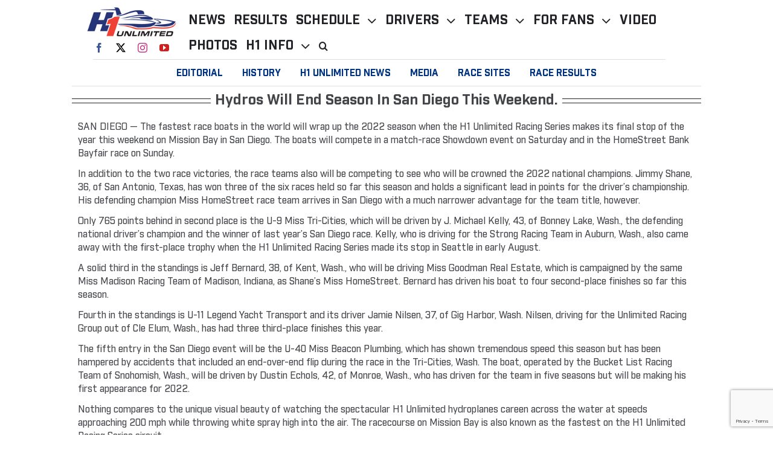

--- FILE ---
content_type: text/html; charset=UTF-8
request_url: https://www.h1unlimited.com/2022/09/hydros-will-end-season-in-san-diego-this-weekend/
body_size: 25153
content:
<!DOCTYPE html>
<html class="avada-html-layout-wide avada-html-header-position-top avada-is-100-percent-template" lang="en-US" prefix="og: http://ogp.me/ns# fb: http://ogp.me/ns/fb#">
<head>
	<meta http-equiv="X-UA-Compatible" content="IE=edge" />
	<meta http-equiv="Content-Type" content="text/html; charset=utf-8"/>
	<meta name="viewport" content="width=device-width, initial-scale=1" />
	<title>Hydros will end season in San Diego this weekend. &#8211; H1 Unlimited</title>
<meta name='robots' content='max-image-preview:large' />
<link rel="alternate" type="application/rss+xml" title="H1 Unlimited &raquo; Feed" href="https://www.h1unlimited.com/feed/" />
<link rel="alternate" type="application/rss+xml" title="H1 Unlimited &raquo; Comments Feed" href="https://www.h1unlimited.com/comments/feed/" />
		
		
		
				<link rel="alternate" title="oEmbed (JSON)" type="application/json+oembed" href="https://www.h1unlimited.com/wp-json/oembed/1.0/embed?url=https%3A%2F%2Fwww.h1unlimited.com%2F2022%2F09%2Fhydros-will-end-season-in-san-diego-this-weekend%2F" />
<link rel="alternate" title="oEmbed (XML)" type="text/xml+oembed" href="https://www.h1unlimited.com/wp-json/oembed/1.0/embed?url=https%3A%2F%2Fwww.h1unlimited.com%2F2022%2F09%2Fhydros-will-end-season-in-san-diego-this-weekend%2F&#038;format=xml" />
					<meta name="description" content="SAN DIEGO — The fastest race boats in the world will wrap up the 2022 season when the H1 Unlimited Racing Series makes its final stop of the year this weekend on Mission Bay in San Diego. The boats will compete in a match-race Showdown event on Saturday and in the HomeStreet Bank Bayfair race"/>
				
		<meta property="og:locale" content="en_US"/>
		<meta property="og:type" content="article"/>
		<meta property="og:site_name" content="H1 Unlimited"/>
		<meta property="og:title" content="  Hydros will end season in San Diego this weekend."/>
				<meta property="og:description" content="SAN DIEGO — The fastest race boats in the world will wrap up the 2022 season when the H1 Unlimited Racing Series makes its final stop of the year this weekend on Mission Bay in San Diego. The boats will compete in a match-race Showdown event on Saturday and in the HomeStreet Bank Bayfair race"/>
				<meta property="og:url" content="https://www.h1unlimited.com/2022/09/hydros-will-end-season-in-san-diego-this-weekend/"/>
										<meta property="article:published_time" content="2022-09-12T19:02:52-08:00"/>
							<meta property="article:modified_time" content="2023-05-01T00:53:14-08:00"/>
								<meta name="author" content="Andy Muntz"/>
								<meta property="og:image" content="https://www.h1unlimited.com/wp-content/uploads/2022/09/Pre-Race-Sized.jpg"/>
		<meta property="og:image:width" content="1100"/>
		<meta property="og:image:height" content="380"/>
		<meta property="og:image:type" content="image/jpeg"/>
				<style id='wp-img-auto-sizes-contain-inline-css' type='text/css'>
img:is([sizes=auto i],[sizes^="auto," i]){contain-intrinsic-size:3000px 1500px}
/*# sourceURL=wp-img-auto-sizes-contain-inline-css */
</style>
<style id='wp-emoji-styles-inline-css' type='text/css'>

	img.wp-smiley, img.emoji {
		display: inline !important;
		border: none !important;
		box-shadow: none !important;
		height: 1em !important;
		width: 1em !important;
		margin: 0 0.07em !important;
		vertical-align: -0.1em !important;
		background: none !important;
		padding: 0 !important;
	}
/*# sourceURL=wp-emoji-styles-inline-css */
</style>
<style id='wp-block-library-inline-css' type='text/css'>
:root{--wp-block-synced-color:#7a00df;--wp-block-synced-color--rgb:122,0,223;--wp-bound-block-color:var(--wp-block-synced-color);--wp-editor-canvas-background:#ddd;--wp-admin-theme-color:#007cba;--wp-admin-theme-color--rgb:0,124,186;--wp-admin-theme-color-darker-10:#006ba1;--wp-admin-theme-color-darker-10--rgb:0,107,160.5;--wp-admin-theme-color-darker-20:#005a87;--wp-admin-theme-color-darker-20--rgb:0,90,135;--wp-admin-border-width-focus:2px}@media (min-resolution:192dpi){:root{--wp-admin-border-width-focus:1.5px}}.wp-element-button{cursor:pointer}:root .has-very-light-gray-background-color{background-color:#eee}:root .has-very-dark-gray-background-color{background-color:#313131}:root .has-very-light-gray-color{color:#eee}:root .has-very-dark-gray-color{color:#313131}:root .has-vivid-green-cyan-to-vivid-cyan-blue-gradient-background{background:linear-gradient(135deg,#00d084,#0693e3)}:root .has-purple-crush-gradient-background{background:linear-gradient(135deg,#34e2e4,#4721fb 50%,#ab1dfe)}:root .has-hazy-dawn-gradient-background{background:linear-gradient(135deg,#faaca8,#dad0ec)}:root .has-subdued-olive-gradient-background{background:linear-gradient(135deg,#fafae1,#67a671)}:root .has-atomic-cream-gradient-background{background:linear-gradient(135deg,#fdd79a,#004a59)}:root .has-nightshade-gradient-background{background:linear-gradient(135deg,#330968,#31cdcf)}:root .has-midnight-gradient-background{background:linear-gradient(135deg,#020381,#2874fc)}:root{--wp--preset--font-size--normal:16px;--wp--preset--font-size--huge:42px}.has-regular-font-size{font-size:1em}.has-larger-font-size{font-size:2.625em}.has-normal-font-size{font-size:var(--wp--preset--font-size--normal)}.has-huge-font-size{font-size:var(--wp--preset--font-size--huge)}.has-text-align-center{text-align:center}.has-text-align-left{text-align:left}.has-text-align-right{text-align:right}.has-fit-text{white-space:nowrap!important}#end-resizable-editor-section{display:none}.aligncenter{clear:both}.items-justified-left{justify-content:flex-start}.items-justified-center{justify-content:center}.items-justified-right{justify-content:flex-end}.items-justified-space-between{justify-content:space-between}.screen-reader-text{border:0;clip-path:inset(50%);height:1px;margin:-1px;overflow:hidden;padding:0;position:absolute;width:1px;word-wrap:normal!important}.screen-reader-text:focus{background-color:#ddd;clip-path:none;color:#444;display:block;font-size:1em;height:auto;left:5px;line-height:normal;padding:15px 23px 14px;text-decoration:none;top:5px;width:auto;z-index:100000}html :where(.has-border-color){border-style:solid}html :where([style*=border-top-color]){border-top-style:solid}html :where([style*=border-right-color]){border-right-style:solid}html :where([style*=border-bottom-color]){border-bottom-style:solid}html :where([style*=border-left-color]){border-left-style:solid}html :where([style*=border-width]){border-style:solid}html :where([style*=border-top-width]){border-top-style:solid}html :where([style*=border-right-width]){border-right-style:solid}html :where([style*=border-bottom-width]){border-bottom-style:solid}html :where([style*=border-left-width]){border-left-style:solid}html :where(img[class*=wp-image-]){height:auto;max-width:100%}:where(figure){margin:0 0 1em}html :where(.is-position-sticky){--wp-admin--admin-bar--position-offset:var(--wp-admin--admin-bar--height,0px)}@media screen and (max-width:600px){html :where(.is-position-sticky){--wp-admin--admin-bar--position-offset:0px}}

/*# sourceURL=wp-block-library-inline-css */
</style><style id='global-styles-inline-css' type='text/css'>
:root{--wp--preset--aspect-ratio--square: 1;--wp--preset--aspect-ratio--4-3: 4/3;--wp--preset--aspect-ratio--3-4: 3/4;--wp--preset--aspect-ratio--3-2: 3/2;--wp--preset--aspect-ratio--2-3: 2/3;--wp--preset--aspect-ratio--16-9: 16/9;--wp--preset--aspect-ratio--9-16: 9/16;--wp--preset--color--black: #000000;--wp--preset--color--cyan-bluish-gray: #abb8c3;--wp--preset--color--white: #ffffff;--wp--preset--color--pale-pink: #f78da7;--wp--preset--color--vivid-red: #cf2e2e;--wp--preset--color--luminous-vivid-orange: #ff6900;--wp--preset--color--luminous-vivid-amber: #fcb900;--wp--preset--color--light-green-cyan: #7bdcb5;--wp--preset--color--vivid-green-cyan: #00d084;--wp--preset--color--pale-cyan-blue: #8ed1fc;--wp--preset--color--vivid-cyan-blue: #0693e3;--wp--preset--color--vivid-purple: #9b51e0;--wp--preset--color--awb-color-1: #ffffff;--wp--preset--color--awb-color-2: #f9f9fb;--wp--preset--color--awb-color-3: #f2f3f5;--wp--preset--color--awb-color-4: #65bd7d;--wp--preset--color--awb-color-5: #00337f;--wp--preset--color--awb-color-6: #434549;--wp--preset--color--awb-color-7: #212326;--wp--preset--color--awb-color-8: #141617;--wp--preset--color--awb-color-custom-1: #4898e2;--wp--preset--color--awb-color-custom-2: rgba(0,0,0,0.76);--wp--preset--color--awb-color-custom-3: #006020;--wp--preset--color--awb-color-custom-4: #ff0000;--wp--preset--color--awb-color-custom-5: #d30606;--wp--preset--color--awb-color-custom-6: #005ed1;--wp--preset--color--awb-color-custom-7: #a07800;--wp--preset--color--awb-color-custom-8: #fc8600;--wp--preset--color--awb-color-custom-9: #0077cc;--wp--preset--color--awb-color-custom-10: #e60026;--wp--preset--gradient--vivid-cyan-blue-to-vivid-purple: linear-gradient(135deg,rgb(6,147,227) 0%,rgb(155,81,224) 100%);--wp--preset--gradient--light-green-cyan-to-vivid-green-cyan: linear-gradient(135deg,rgb(122,220,180) 0%,rgb(0,208,130) 100%);--wp--preset--gradient--luminous-vivid-amber-to-luminous-vivid-orange: linear-gradient(135deg,rgb(252,185,0) 0%,rgb(255,105,0) 100%);--wp--preset--gradient--luminous-vivid-orange-to-vivid-red: linear-gradient(135deg,rgb(255,105,0) 0%,rgb(207,46,46) 100%);--wp--preset--gradient--very-light-gray-to-cyan-bluish-gray: linear-gradient(135deg,rgb(238,238,238) 0%,rgb(169,184,195) 100%);--wp--preset--gradient--cool-to-warm-spectrum: linear-gradient(135deg,rgb(74,234,220) 0%,rgb(151,120,209) 20%,rgb(207,42,186) 40%,rgb(238,44,130) 60%,rgb(251,105,98) 80%,rgb(254,248,76) 100%);--wp--preset--gradient--blush-light-purple: linear-gradient(135deg,rgb(255,206,236) 0%,rgb(152,150,240) 100%);--wp--preset--gradient--blush-bordeaux: linear-gradient(135deg,rgb(254,205,165) 0%,rgb(254,45,45) 50%,rgb(107,0,62) 100%);--wp--preset--gradient--luminous-dusk: linear-gradient(135deg,rgb(255,203,112) 0%,rgb(199,81,192) 50%,rgb(65,88,208) 100%);--wp--preset--gradient--pale-ocean: linear-gradient(135deg,rgb(255,245,203) 0%,rgb(182,227,212) 50%,rgb(51,167,181) 100%);--wp--preset--gradient--electric-grass: linear-gradient(135deg,rgb(202,248,128) 0%,rgb(113,206,126) 100%);--wp--preset--gradient--midnight: linear-gradient(135deg,rgb(2,3,129) 0%,rgb(40,116,252) 100%);--wp--preset--font-size--small: 12px;--wp--preset--font-size--medium: 20px;--wp--preset--font-size--large: 24px;--wp--preset--font-size--x-large: 42px;--wp--preset--font-size--normal: 16px;--wp--preset--font-size--xlarge: 32px;--wp--preset--font-size--huge: 48px;--wp--preset--spacing--20: 0.44rem;--wp--preset--spacing--30: 0.67rem;--wp--preset--spacing--40: 1rem;--wp--preset--spacing--50: 1.5rem;--wp--preset--spacing--60: 2.25rem;--wp--preset--spacing--70: 3.38rem;--wp--preset--spacing--80: 5.06rem;--wp--preset--shadow--natural: 6px 6px 9px rgba(0, 0, 0, 0.2);--wp--preset--shadow--deep: 12px 12px 50px rgba(0, 0, 0, 0.4);--wp--preset--shadow--sharp: 6px 6px 0px rgba(0, 0, 0, 0.2);--wp--preset--shadow--outlined: 6px 6px 0px -3px rgb(255, 255, 255), 6px 6px rgb(0, 0, 0);--wp--preset--shadow--crisp: 6px 6px 0px rgb(0, 0, 0);}:where(.is-layout-flex){gap: 0.5em;}:where(.is-layout-grid){gap: 0.5em;}body .is-layout-flex{display: flex;}.is-layout-flex{flex-wrap: wrap;align-items: center;}.is-layout-flex > :is(*, div){margin: 0;}body .is-layout-grid{display: grid;}.is-layout-grid > :is(*, div){margin: 0;}:where(.wp-block-columns.is-layout-flex){gap: 2em;}:where(.wp-block-columns.is-layout-grid){gap: 2em;}:where(.wp-block-post-template.is-layout-flex){gap: 1.25em;}:where(.wp-block-post-template.is-layout-grid){gap: 1.25em;}.has-black-color{color: var(--wp--preset--color--black) !important;}.has-cyan-bluish-gray-color{color: var(--wp--preset--color--cyan-bluish-gray) !important;}.has-white-color{color: var(--wp--preset--color--white) !important;}.has-pale-pink-color{color: var(--wp--preset--color--pale-pink) !important;}.has-vivid-red-color{color: var(--wp--preset--color--vivid-red) !important;}.has-luminous-vivid-orange-color{color: var(--wp--preset--color--luminous-vivid-orange) !important;}.has-luminous-vivid-amber-color{color: var(--wp--preset--color--luminous-vivid-amber) !important;}.has-light-green-cyan-color{color: var(--wp--preset--color--light-green-cyan) !important;}.has-vivid-green-cyan-color{color: var(--wp--preset--color--vivid-green-cyan) !important;}.has-pale-cyan-blue-color{color: var(--wp--preset--color--pale-cyan-blue) !important;}.has-vivid-cyan-blue-color{color: var(--wp--preset--color--vivid-cyan-blue) !important;}.has-vivid-purple-color{color: var(--wp--preset--color--vivid-purple) !important;}.has-black-background-color{background-color: var(--wp--preset--color--black) !important;}.has-cyan-bluish-gray-background-color{background-color: var(--wp--preset--color--cyan-bluish-gray) !important;}.has-white-background-color{background-color: var(--wp--preset--color--white) !important;}.has-pale-pink-background-color{background-color: var(--wp--preset--color--pale-pink) !important;}.has-vivid-red-background-color{background-color: var(--wp--preset--color--vivid-red) !important;}.has-luminous-vivid-orange-background-color{background-color: var(--wp--preset--color--luminous-vivid-orange) !important;}.has-luminous-vivid-amber-background-color{background-color: var(--wp--preset--color--luminous-vivid-amber) !important;}.has-light-green-cyan-background-color{background-color: var(--wp--preset--color--light-green-cyan) !important;}.has-vivid-green-cyan-background-color{background-color: var(--wp--preset--color--vivid-green-cyan) !important;}.has-pale-cyan-blue-background-color{background-color: var(--wp--preset--color--pale-cyan-blue) !important;}.has-vivid-cyan-blue-background-color{background-color: var(--wp--preset--color--vivid-cyan-blue) !important;}.has-vivid-purple-background-color{background-color: var(--wp--preset--color--vivid-purple) !important;}.has-black-border-color{border-color: var(--wp--preset--color--black) !important;}.has-cyan-bluish-gray-border-color{border-color: var(--wp--preset--color--cyan-bluish-gray) !important;}.has-white-border-color{border-color: var(--wp--preset--color--white) !important;}.has-pale-pink-border-color{border-color: var(--wp--preset--color--pale-pink) !important;}.has-vivid-red-border-color{border-color: var(--wp--preset--color--vivid-red) !important;}.has-luminous-vivid-orange-border-color{border-color: var(--wp--preset--color--luminous-vivid-orange) !important;}.has-luminous-vivid-amber-border-color{border-color: var(--wp--preset--color--luminous-vivid-amber) !important;}.has-light-green-cyan-border-color{border-color: var(--wp--preset--color--light-green-cyan) !important;}.has-vivid-green-cyan-border-color{border-color: var(--wp--preset--color--vivid-green-cyan) !important;}.has-pale-cyan-blue-border-color{border-color: var(--wp--preset--color--pale-cyan-blue) !important;}.has-vivid-cyan-blue-border-color{border-color: var(--wp--preset--color--vivid-cyan-blue) !important;}.has-vivid-purple-border-color{border-color: var(--wp--preset--color--vivid-purple) !important;}.has-vivid-cyan-blue-to-vivid-purple-gradient-background{background: var(--wp--preset--gradient--vivid-cyan-blue-to-vivid-purple) !important;}.has-light-green-cyan-to-vivid-green-cyan-gradient-background{background: var(--wp--preset--gradient--light-green-cyan-to-vivid-green-cyan) !important;}.has-luminous-vivid-amber-to-luminous-vivid-orange-gradient-background{background: var(--wp--preset--gradient--luminous-vivid-amber-to-luminous-vivid-orange) !important;}.has-luminous-vivid-orange-to-vivid-red-gradient-background{background: var(--wp--preset--gradient--luminous-vivid-orange-to-vivid-red) !important;}.has-very-light-gray-to-cyan-bluish-gray-gradient-background{background: var(--wp--preset--gradient--very-light-gray-to-cyan-bluish-gray) !important;}.has-cool-to-warm-spectrum-gradient-background{background: var(--wp--preset--gradient--cool-to-warm-spectrum) !important;}.has-blush-light-purple-gradient-background{background: var(--wp--preset--gradient--blush-light-purple) !important;}.has-blush-bordeaux-gradient-background{background: var(--wp--preset--gradient--blush-bordeaux) !important;}.has-luminous-dusk-gradient-background{background: var(--wp--preset--gradient--luminous-dusk) !important;}.has-pale-ocean-gradient-background{background: var(--wp--preset--gradient--pale-ocean) !important;}.has-electric-grass-gradient-background{background: var(--wp--preset--gradient--electric-grass) !important;}.has-midnight-gradient-background{background: var(--wp--preset--gradient--midnight) !important;}.has-small-font-size{font-size: var(--wp--preset--font-size--small) !important;}.has-medium-font-size{font-size: var(--wp--preset--font-size--medium) !important;}.has-large-font-size{font-size: var(--wp--preset--font-size--large) !important;}.has-x-large-font-size{font-size: var(--wp--preset--font-size--x-large) !important;}
/*# sourceURL=global-styles-inline-css */
</style>

<style id='classic-theme-styles-inline-css' type='text/css'>
/*! This file is auto-generated */
.wp-block-button__link{color:#fff;background-color:#32373c;border-radius:9999px;box-shadow:none;text-decoration:none;padding:calc(.667em + 2px) calc(1.333em + 2px);font-size:1.125em}.wp-block-file__button{background:#32373c;color:#fff;text-decoration:none}
/*# sourceURL=/wp-includes/css/classic-themes.min.css */
</style>
<link rel='stylesheet' id='igd-dashicons-css' href='https://www.h1unlimited.com/wp-includes/css/dashicons.min.css?ver=1.5.4' type='text/css' media='all' />
<link rel='stylesheet' id='contact-form-7-css' href='https://www.h1unlimited.com/wp-content/plugins/contact-form-7/includes/css/styles.css?ver=6.1.4' type='text/css' media='all' />
<link rel='stylesheet' id='__EPYT__style-css' href='https://www.h1unlimited.com/wp-content/plugins/youtube-embed-plus-pro/styles/ytprefs.min.css?ver=14.2.4' type='text/css' media='all' />
<style id='__EPYT__style-inline-css' type='text/css'>

                .epyt-gallery-thumb {
                        width: 20%;
                }
                
                         @media (min-width:0px) and (max-width: 767px) {
                            .epyt-gallery-rowbreak {
                                display: none;
                            }
                            .epyt-gallery-allthumbs[class*="epyt-cols"] .epyt-gallery-thumb {
                                width: 100% !important;
                            }
                          }
/*# sourceURL=__EPYT__style-inline-css */
</style>
<link rel='stylesheet' id='__disptype__-css' href='https://www.h1unlimited.com/wp-content/plugins/youtube-embed-plus-pro/scripts/lity.min.css?ver=14.2.4' type='text/css' media='all' />
<link rel='stylesheet' id='__dyntype__-css' href='https://www.h1unlimited.com/wp-content/plugins/youtube-embed-plus-pro/scripts/embdyn.min.css?ver=14.2.4' type='text/css' media='all' />
<link rel='stylesheet' id='fusion-dynamic-css-css' href='https://www.h1unlimited.com/wp-content/uploads/fusion-styles/a44eb78b068f5a2bd14dd0c8dae6125c.min.css?ver=3.12.1' type='text/css' media='all' />
<!--n2css--><!--n2js--><script type="text/javascript" src="https://www.h1unlimited.com/wp-includes/js/jquery/jquery.min.js?ver=3.7.1" id="jquery-core-js"></script>
<script type="text/javascript" src="https://www.h1unlimited.com/wp-includes/js/jquery/jquery-migrate.min.js?ver=3.4.1" id="jquery-migrate-js"></script>
<script type="text/javascript" src="https://www.h1unlimited.com/wp-content/plugins/youtube-embed-plus-pro/scripts/lity.min.js?ver=14.2.4" id="__dispload__-js"></script>
<script type="text/javascript" id="__ytprefs__-js-extra">
/* <![CDATA[ */
var _EPYT_ = {"ajaxurl":"https://www.h1unlimited.com/wp-admin/admin-ajax.php","security":"cc18642e99","gallery_scrolloffset":"20","eppathtoscripts":"https://www.h1unlimited.com/wp-content/plugins/youtube-embed-plus-pro/scripts/","eppath":"https://www.h1unlimited.com/wp-content/plugins/youtube-embed-plus-pro/","epresponsiveselector":"[\"iframe.__youtube_prefs__\",\"iframe[src*='youtube.com']\",\"iframe[src*='youtube-nocookie.com']\",\"iframe[data-ep-src*='youtube.com']\",\"iframe[data-ep-src*='youtube-nocookie.com']\",\"iframe[data-ep-gallerysrc*='youtube.com']\"]","epdovol":"1","version":"14.2.4","evselector":"iframe.__youtube_prefs__[src], iframe[src*=\"youtube.com/embed/\"], iframe[src*=\"youtube-nocookie.com/embed/\"]","ajax_compat":"1","maxres_facade":"eager","ytapi_load":"light","pause_others":"","stopMobileBuffer":"1","facade_mode":"","not_live_on_channel":"","not_live_showtime":"180"};
//# sourceURL=__ytprefs__-js-extra
/* ]]> */
</script>
<script type="text/javascript" src="https://www.h1unlimited.com/wp-content/plugins/youtube-embed-plus-pro/scripts/ytprefs.min.js?ver=14.2.4" id="__ytprefs__-js"></script>
<script type="text/javascript" src="https://www.h1unlimited.com/wp-content/plugins/youtube-embed-plus-pro/scripts/embdyn.min.js?ver=14.2.4" id="__dynload__-js"></script>
<link rel="https://api.w.org/" href="https://www.h1unlimited.com/wp-json/" /><link rel="alternate" title="JSON" type="application/json" href="https://www.h1unlimited.com/wp-json/wp/v2/posts/29781" /><link rel="EditURI" type="application/rsd+xml" title="RSD" href="https://www.h1unlimited.com/xmlrpc.php?rsd" />

<link rel="canonical" href="https://www.h1unlimited.com/2022/09/hydros-will-end-season-in-san-diego-this-weekend/" />
<link rel='shortlink' href='https://www.h1unlimited.com/?p=29781' />
<link rel="preload" href="https://www.h1unlimited.com/wp-content/themes/Avada/includes/lib/assets/fonts/icomoon/awb-icons.woff" as="font" type="font/woff" crossorigin><link rel="preload" href="https://www.h1unlimited.com/wp-content/uploads/fusion-icons/H1-FullSet-v1.0/fonts/H1-FullSet.ttf?nb37dw" as="font" type="font/ttf" crossorigin><link rel="preload" href="https://www.h1unlimited.com/wp-content/uploads/fusion-icons/Teams2-v1.0-1/fonts/Teams2.ttf?as1fiu" as="font" type="font/ttf" crossorigin><link rel="preload" href="https://www.h1unlimited.com/wp-content/uploads/fusion-icons/h1-media-v1.0/fonts/h1-media.ttf?e7tjmk" as="font" type="font/ttf" crossorigin><link rel="preload" href="https://www.h1unlimited.com/wp-content/uploads/fusion-icons/social-v1.0/fonts/social.ttf?76spy2" as="font" type="font/ttf" crossorigin><link rel="preload" href="https://www.h1unlimited.com/wp-content/uploads/fusion-icons/h1-fonts-v1.0-5/fonts/h1-fonts.ttf?cqoarn" as="font" type="font/ttf" crossorigin><style type="text/css" id="css-fb-visibility">@media screen and (max-width: 640px){.fusion-no-small-visibility{display:none !important;}body .sm-text-align-center{text-align:center !important;}body .sm-text-align-left{text-align:left !important;}body .sm-text-align-right{text-align:right !important;}body .sm-flex-align-center{justify-content:center !important;}body .sm-flex-align-flex-start{justify-content:flex-start !important;}body .sm-flex-align-flex-end{justify-content:flex-end !important;}body .sm-mx-auto{margin-left:auto !important;margin-right:auto !important;}body .sm-ml-auto{margin-left:auto !important;}body .sm-mr-auto{margin-right:auto !important;}body .fusion-absolute-position-small{position:absolute;top:auto;width:100%;}.awb-sticky.awb-sticky-small{ position: sticky; top: var(--awb-sticky-offset,0); }}@media screen and (min-width: 641px) and (max-width: 1024px){.fusion-no-medium-visibility{display:none !important;}body .md-text-align-center{text-align:center !important;}body .md-text-align-left{text-align:left !important;}body .md-text-align-right{text-align:right !important;}body .md-flex-align-center{justify-content:center !important;}body .md-flex-align-flex-start{justify-content:flex-start !important;}body .md-flex-align-flex-end{justify-content:flex-end !important;}body .md-mx-auto{margin-left:auto !important;margin-right:auto !important;}body .md-ml-auto{margin-left:auto !important;}body .md-mr-auto{margin-right:auto !important;}body .fusion-absolute-position-medium{position:absolute;top:auto;width:100%;}.awb-sticky.awb-sticky-medium{ position: sticky; top: var(--awb-sticky-offset,0); }}@media screen and (min-width: 1025px){.fusion-no-large-visibility{display:none !important;}body .lg-text-align-center{text-align:center !important;}body .lg-text-align-left{text-align:left !important;}body .lg-text-align-right{text-align:right !important;}body .lg-flex-align-center{justify-content:center !important;}body .lg-flex-align-flex-start{justify-content:flex-start !important;}body .lg-flex-align-flex-end{justify-content:flex-end !important;}body .lg-mx-auto{margin-left:auto !important;margin-right:auto !important;}body .lg-ml-auto{margin-left:auto !important;}body .lg-mr-auto{margin-right:auto !important;}body .fusion-absolute-position-large{position:absolute;top:auto;width:100%;}.awb-sticky.awb-sticky-large{ position: sticky; top: var(--awb-sticky-offset,0); }}</style><link rel="icon" href="https://www.h1unlimited.com/wp-content/uploads/2023/05/cropped-H1_512_New2-32x32.png" sizes="32x32" />
<link rel="icon" href="https://www.h1unlimited.com/wp-content/uploads/2023/05/cropped-H1_512_New2-192x192.png" sizes="192x192" />
<link rel="apple-touch-icon" href="https://www.h1unlimited.com/wp-content/uploads/2023/05/cropped-H1_512_New2-180x180.png" />
<meta name="msapplication-TileImage" content="https://www.h1unlimited.com/wp-content/uploads/2023/05/cropped-H1_512_New2-270x270.png" />
		<script type="text/javascript">
			var doc = document.documentElement;
			doc.setAttribute( 'data-useragent', navigator.userAgent );
		</script>
		
	<!-- Google tag (gtag.js) -->
<script async src="https://www.googletagmanager.com/gtag/js?id=G-27MMPLTZL1"></script>
<script>
  window.dataLayer = window.dataLayer || [];
  function gtag(){dataLayer.push(arguments);}
  gtag('js', new Date());

  gtag('config', 'G-27MMPLTZL1');
</script></head>

<body class="wp-singular post-template-default single single-post postid-29781 single-format-standard wp-theme-Avada awb-no-sidebars fusion-image-hovers fusion-pagination-sizing fusion-button_type-flat fusion-button_span-no fusion-button_gradient-linear avada-image-rollover-circle-no avada-image-rollover-no fusion-has-button-gradient fusion-body ltr no-tablet-sticky-header no-mobile-sticky-header no-mobile-slidingbar avada-has-rev-slider-styles fusion-disable-outline fusion-sub-menu-fade mobile-logo-pos-left layout-wide-mode avada-has-boxed-modal-shadow-none layout-scroll-offset-full avada-has-zero-margin-offset-top fusion-top-header menu-text-align-center mobile-menu-design-classic fusion-show-pagination-text fusion-header-layout-v4 avada-responsive avada-footer-fx-none avada-menu-highlight-style-bar fusion-search-form-clean fusion-main-menu-search-overlay fusion-avatar-circle avada-dropdown-styles avada-blog-layout- avada-blog-archive-layout- avada-header-shadow-yes avada-menu-icon-position-left avada-has-pagetitle-100-width avada-has-mobile-menu-search avada-has-titlebar-hide avada-has-header-bg-image avada-header-bg-no-repeat avada-has-pagination-width_height avada-flyout-menu-direction-fade avada-ec-views-v1" data-awb-post-id="29781">
		<a class="skip-link screen-reader-text" href="#content">Skip to content</a>

	<div id="boxed-wrapper">
		
		<div id="wrapper" class="fusion-wrapper">
			<div id="home" style="position:relative;top:-1px;"></div>
												<div class="fusion-tb-header"><div class="fusion-fullwidth fullwidth-box fusion-builder-row-1 fusion-flex-container has-pattern-background has-mask-background desktop-menu-2023 hundred-percent-fullwidth non-hundred-percent-height-scrolling fusion-no-small-visibility fusion-no-medium-visibility fusion-custom-z-index" style="--awb-border-radius-top-left:0px;--awb-border-radius-top-right:0px;--awb-border-radius-bottom-right:0px;--awb-border-radius-bottom-left:0px;--awb-z-index:9999;--awb-padding-right:12%;--awb-padding-left:12%;--awb-margin-top:0px;--awb-margin-bottom:5px;--awb-background-color:var(--awb-color1);--awb-flex-wrap:wrap;" ><div class="fusion-builder-row fusion-row fusion-flex-align-items-center fusion-flex-justify-content-center fusion-flex-content-wrap" style="width:104% !important;max-width:104% !important;margin-left: calc(-4% / 2 );margin-right: calc(-4% / 2 );"><div class="fusion-layout-column fusion_builder_column fusion-builder-column-0 fusion_builder_column_1_6 1_6 fusion-flex-column h1-logo-box-2023-desktop" style="--awb-bg-size:cover;--awb-width-large:16.666666666667%;--awb-margin-top-large:10px;--awb-spacing-right-large:5.76%;--awb-margin-bottom-large:10px;--awb-spacing-left-large:5.184%;--awb-width-medium:16.666666666667%;--awb-order-medium:0;--awb-spacing-right-medium:5.76%;--awb-spacing-left-medium:5.184%;--awb-width-small:100%;--awb-order-small:0;--awb-spacing-right-small:1.92%;--awb-spacing-left-small:1.92%;" data-scroll-devices="small-visibility,medium-visibility,large-visibility"><div class="fusion-column-wrapper fusion-column-has-shadow fusion-flex-justify-content-center fusion-content-layout-column"><div class="fusion-image-element fusion-no-small-visibility fusion-no-medium-visibility" style="text-align:center;--awb-caption-title-font-family:var(--h2_typography-font-family);--awb-caption-title-font-weight:var(--h2_typography-font-weight);--awb-caption-title-font-style:var(--h2_typography-font-style);--awb-caption-title-size:var(--h2_typography-font-size);--awb-caption-title-transform:var(--h2_typography-text-transform);--awb-caption-title-line-height:var(--h2_typography-line-height);--awb-caption-title-letter-spacing:var(--h2_typography-letter-spacing);"><span class=" fusion-imageframe imageframe-none imageframe-1 hover-type-none h1-logo-2023"><a class="fusion-no-lightbox" href="https://www.h1unlimited.com/" target="_self"><img decoding="async" width="200" height="67" alt="h1-logo" src="data:image/svg+xml,%3Csvg%20xmlns%3D%27http%3A%2F%2Fwww.w3.org%2F2000%2Fsvg%27%20width%3D%27200%27%20height%3D%2767%27%20viewBox%3D%270%200%20200%2067%27%3E%3Crect%20width%3D%27200%27%20height%3D%2767%27%20fill-opacity%3D%220%22%2F%3E%3C%2Fsvg%3E" data-orig-src="https://www.h1unlimited.com/wp-content/uploads/2023/04/H1_Unlimited_200x67.png" class="lazyload img-responsive wp-image-34275"/></a></span></div><div class="fusion-social-links fusion-social-links-1 menu-social-icons-2023" style="--awb-margin-top:0px;--awb-margin-right:0px;--awb-margin-bottom:0px;--awb-margin-left:0px;--awb-alignment:center;--awb-box-border-top:0px;--awb-box-border-right:0px;--awb-box-border-bottom:0px;--awb-box-border-left:0px;--awb-icon-colors-hover:var(--awb-color4);--awb-box-colors-hover:var(--awb-color1);--awb-box-border-color:var(--awb-color3);--awb-box-border-color-hover:var(--awb-color4);"><div class="fusion-social-networks color-type-brand"><div class="fusion-social-networks-wrapper"><a class="fusion-social-network-icon fusion-tooltip fusion-facebook awb-icon-facebook" style="color:#3b5998;font-size:16px;" title="Facebook" aria-label="facebook" target="_blank" rel="noopener noreferrer" href="https://www.facebook.com/H1Unlimited"></a><a class="fusion-social-network-icon fusion-tooltip fusion-twitter awb-icon-twitter" style="color:#000000;font-size:16px;" title="X" aria-label="twitter" target="_blank" rel="noopener noreferrer" href="https://twitter.com/h1unlimited"></a><a class="fusion-social-network-icon fusion-tooltip fusion-instagram awb-icon-instagram" style="color:#c13584;font-size:16px;" title="Instagram" aria-label="instagram" target="_blank" rel="noopener noreferrer" href="https://www.instagram.com/h1_unlimited_hydroplanes/"></a><a class="fusion-social-network-icon fusion-tooltip fusion-youtube awb-icon-youtube" style="color:#cd201f;font-size:16px;" title="YouTube" aria-label="youtube" target="_blank" rel="noopener noreferrer" href="https://www.youtube.com/@h1unlimited"></a></div></div></div></div></div><div class="fusion-layout-column fusion_builder_column fusion-builder-column-1 awb-sticky awb-sticky-large fusion_builder_column_5_6 5_6 fusion-flex-column fusion-flex-align-self-flex-start main-menu-box-2023-desktop fusion-no-small-visibility fusion-no-medium-visibility" style="--awb-z-index:100;--awb-z-index-hover:999;--awb-bg-size:cover;--awb-width-large:83.333333333333%;--awb-margin-top-large:5px;--awb-spacing-right-large:1.152%;--awb-margin-bottom-large:0px;--awb-spacing-left-large:1.152%;--awb-width-medium:83.333333333333%;--awb-order-medium:0;--awb-spacing-right-medium:1.152%;--awb-spacing-left-medium:1.152%;--awb-width-small:100%;--awb-order-small:0;--awb-spacing-right-small:1.92%;--awb-spacing-left-small:1.92%;" data-scroll-devices="small-visibility,medium-visibility,large-visibility"><div class="fusion-column-wrapper fusion-column-has-shadow fusion-flex-justify-content-flex-start fusion-content-layout-column"><nav class="awb-menu awb-menu_row awb-menu_em-hover mobile-mode-collapse-to-button awb-menu_icons-left awb-menu_dc-yes mobile-trigger-fullwidth-on awb-menu_mobile-accordion awb-menu_indent-left awb-menu_mt-fullwidth mobile-size-full-absolute loading mega-menu-loading awb-menu_desktop awb-menu_arrows-active awb-menu_dropdown awb-menu_expand-right awb-menu_transition-fade fusion-no-small-visibility fusion-no-medium-visibility main-menu-2023" style="--awb-font-size:1.15em;--awb-margin-top:8px;--awb-margin-bottom:0px;--awb-transition-time:150;--awb-text-transform:uppercase;--awb-bg:var(--awb-color1);--awb-align-items:center;--awb-items-padding-top:0px;--awb-items-padding-right:.65em;--awb-items-padding-bottom:0px;--awb-items-padding-left:0px;--awb-border-color:var(--awb-color2);--awb-color:var(--awb-color7);--awb-active-color:var(--awb-color5);--awb-submenu-color:var(--awb-color6);--awb-submenu-bg:var(--awb-color2);--awb-submenu-items-padding-top:10px;--awb-submenu-items-padding-right:10px;--awb-submenu-items-padding-bottom:10px;--awb-submenu-items-padding-left:10px;--awb-submenu-border-radius-top-left:5px;--awb-submenu-border-radius-top-right:5px;--awb-submenu-border-radius-bottom-right:5px;--awb-submenu-border-radius-bottom-left:5px;--awb-submenu-active-bg:var(--awb-color5);--awb-submenu-active-color:var(--awb-color1);--awb-submenu-space:7px;--awb-submenu-font-size:.9em;--awb-submenu-text-transform:uppercase;--awb-submenu-line-height:.9em;--awb-icons-hover-color:var(--awb-color5);--awb-main-justify-content:flex-start;--awb-sub-justify-content:flex-start;--awb-mobile-nav-items-height:43;--awb-mobile-active-bg:var(--awb-color5);--awb-mobile-active-color:var(--awb-color1);--awb-justify-title:flex-start;--awb-mobile-justify:flex-start;--awb-mobile-caret-left:auto;--awb-mobile-caret-right:0;--awb-fusion-font-family-typography:&quot;Industry-Bold&quot;;--awb-fusion-font-style-typography:normal;--awb-fusion-font-weight-typography:400;--awb-fusion-font-family-submenu-typography:&quot;Industry-Bold&quot;;--awb-fusion-font-style-submenu-typography:normal;--awb-fusion-font-weight-submenu-typography:400;--awb-fusion-font-family-mobile-typography:inherit;--awb-fusion-font-style-mobile-typography:normal;--awb-fusion-font-weight-mobile-typography:400;" aria-label="2023 Main Menu" data-breakpoint="1024" data-count="0" data-transition-type="fade" data-transition-time="150" data-expand="right"><div class="awb-menu__search-overlay">		<form role="search" class="searchform fusion-search-form  fusion-search-form-clean" method="get" action="https://www.h1unlimited.com/">
			<div class="fusion-search-form-content">

				
				<div class="fusion-search-field search-field">
					<label><span class="screen-reader-text">Search for:</span>
													<input type="search" value="" name="s" class="s" placeholder="Search..." required aria-required="true" aria-label="Search..."/>
											</label>
				</div>
				<div class="fusion-search-button search-button">
					<input type="submit" class="fusion-search-submit searchsubmit" aria-label="Search" value="&#xf002;" />
									</div>

				
			</div>


			
		</form>
		<div class="fusion-search-spacer"></div><a href="#" role="button" aria-label="Close Search" class="fusion-close-search"></a></div><button type="button" class="awb-menu__m-toggle awb-menu__m-toggle_no-text" aria-expanded="false" aria-controls="menu-2023-main-menu"><span class="awb-menu__m-toggle-inner"><span class="collapsed-nav-text"><span class="screen-reader-text">Toggle Navigation</span></span><span class="awb-menu__m-collapse-icon awb-menu__m-collapse-icon_no-text"><span class="awb-menu__m-collapse-icon-open awb-menu__m-collapse-icon-open_no-text fa-bars fas"></span><span class="awb-menu__m-collapse-icon-close awb-menu__m-collapse-icon-close_no-text fa-times fas"></span></span></span></button><ul id="menu-2023-main-menu" class="fusion-menu awb-menu__main-ul awb-menu__main-ul_row"><li  id="menu-item-35208"  class="menu-item menu-item-type-post_type menu-item-object-page menu-item-35208 awb-menu__li awb-menu__main-li awb-menu__main-li_regular awb-menu__main-li_with-active-arrow awb-menu__main-li_with-main-arrow awb-menu__main-li_with-arrow"  data-item-id="35208"><span class="awb-menu__main-background-default awb-menu__main-background-default_fade"></span><span class="awb-menu__main-background-active awb-menu__main-background-active_fade"></span><a  href="https://www.h1unlimited.com/h1-unlimited-news/" class="awb-menu__main-a awb-menu__main-a_regular"><span class="menu-text">NEWS</span></a></li><li  id="menu-item-35199"  class="menu-item menu-item-type-post_type menu-item-object-page menu-item-35199 awb-menu__li awb-menu__main-li awb-menu__main-li_regular awb-menu__main-li_with-active-arrow awb-menu__main-li_with-main-arrow awb-menu__main-li_with-arrow"  data-item-id="35199"><span class="awb-menu__main-background-default awb-menu__main-background-default_fade"></span><span class="awb-menu__main-background-active awb-menu__main-background-active_fade"></span><a  href="https://www.h1unlimited.com/h1-results/" class="awb-menu__main-a awb-menu__main-a_regular"><span class="menu-text">RESULTS</span></a></li><li  id="menu-item-35612"  class="menu-item menu-item-type-custom menu-item-object-custom menu-item-has-children menu-item-35612 awb-menu__li awb-menu__main-li awb-menu__main-li_regular awb-menu__main-li_with-active-arrow awb-menu__main-li_with-main-arrow awb-menu__main-li_with-arrow"  data-item-id="35612"><span class="awb-menu__main-background-default awb-menu__main-background-default_fade"></span><span class="awb-menu__main-background-active awb-menu__main-background-active_fade"></span><a  href="#" class="awb-menu__main-a awb-menu__main-a_regular"><span class="menu-text">SCHEDULE</span><span class="awb-menu__open-nav-submenu-hover"></span></a><button type="button" aria-label="Open submenu of SCHEDULE" aria-expanded="false" class="awb-menu__open-nav-submenu_mobile awb-menu__open-nav-submenu_main"></button><ul class="awb-menu__sub-ul awb-menu__sub-ul_main"><li  id="menu-item-42831"  class="menu-item menu-item-type-post_type menu-item-object-page menu-item-42831 awb-menu__li awb-menu__sub-li" ><a  href="https://www.h1unlimited.com/2025-pre-season-test/" class="awb-menu__sub-a"><span>2025 Pre-Season Test</span></a></li><li  id="menu-item-42346"  class="menu-item menu-item-type-post_type menu-item-object-page menu-item-42346 awb-menu__li awb-menu__sub-li" ><a  href="https://www.h1unlimited.com/2025-guntersville-hydrofest/" class="awb-menu__sub-a"><span>2025 Guntersville Hydrofest</span></a></li><li  id="menu-item-42343"  class="menu-item menu-item-type-post_type menu-item-object-page menu-item-42343 awb-menu__li awb-menu__sub-li" ><a  href="https://www.h1unlimited.com/2025-madison-regatta/" class="awb-menu__sub-a"><span>2025 Madison Regatta</span></a></li><li  id="menu-item-42347"  class="menu-item menu-item-type-post_type menu-item-object-page menu-item-42347 awb-menu__li awb-menu__sub-li" ><a  href="https://www.h1unlimited.com/2025-apba-gold-cup/" class="awb-menu__sub-a"><span>2025 APBA Gold Cup</span></a></li><li  id="menu-item-42345"  class="menu-item menu-item-type-post_type menu-item-object-page menu-item-42345 awb-menu__li awb-menu__sub-li" ><a  href="https://www.h1unlimited.com/2025-seafair/" class="awb-menu__sub-a"><span>2025 Seafair</span></a></li><li  id="menu-item-42344"  class="menu-item menu-item-type-post_type menu-item-object-page menu-item-42344 awb-menu__li awb-menu__sub-li" ><a  href="https://www.h1unlimited.com/2025-san-diego-bayfair/" class="awb-menu__sub-a"><span>2025 San Diego Bayfair</span></a></li></ul></li><li  id="menu-item-31960"  class="menu-item menu-item-type-custom menu-item-object-custom menu-item-has-children menu-item-31960 awb-menu__li awb-menu__main-li awb-menu__main-li_regular awb-menu__main-li_with-active-arrow awb-menu__main-li_with-main-arrow awb-menu__main-li_with-arrow"  data-item-id="31960"><span class="awb-menu__main-background-default awb-menu__main-background-default_fade"></span><span class="awb-menu__main-background-active awb-menu__main-background-active_fade"></span><a  href="#" class="awb-menu__main-a awb-menu__main-a_regular"><span class="menu-text">DRIVERS</span><span class="awb-menu__open-nav-submenu-hover"></span></a><button type="button" aria-label="Open submenu of DRIVERS" aria-expanded="false" class="awb-menu__open-nav-submenu_mobile awb-menu__open-nav-submenu_main"></button><ul class="awb-menu__sub-ul awb-menu__sub-ul_main"><li  id="menu-item-42595"  class="menu-item menu-item-type-post_type menu-item-object-page menu-item-42595 awb-menu__li awb-menu__sub-li" ><a  href="https://www.h1unlimited.com/jeff-bernard/" class="awb-menu__sub-a"><span>Jeff Bernard</span></a></li><li  id="menu-item-31959"  class="menu-item menu-item-type-post_type menu-item-object-page menu-item-31959 awb-menu__li awb-menu__sub-li" ><a  href="https://www.h1unlimited.com/j-michael-kelly/" class="awb-menu__sub-a"><span>J. Michael Kelly</span></a></li><li  id="menu-item-42845"  class="menu-item menu-item-type-post_type menu-item-object-page menu-item-42845 awb-menu__li awb-menu__sub-li" ><a  href="https://www.h1unlimited.com/brandon-kennedy/" class="awb-menu__sub-a"><span>Brandon Kennedy</span></a></li><li  id="menu-item-31956"  class="menu-item menu-item-type-post_type menu-item-object-page menu-item-31956 awb-menu__li awb-menu__sub-li" ><a  href="https://www.h1unlimited.com/jamie-nilsen/" class="awb-menu__sub-a"><span>Jamie Nilsen</span></a></li><li  id="menu-item-33717"  class="menu-item menu-item-type-post_type menu-item-object-page menu-item-33717 awb-menu__li awb-menu__sub-li" ><a  href="https://www.h1unlimited.com/gunnar-ofarrell/" class="awb-menu__sub-a"><span>Gunnar O’Farrell</span></a></li><li  id="menu-item-31957"  class="menu-item menu-item-type-post_type menu-item-object-page menu-item-31957 awb-menu__li awb-menu__sub-li" ><a  href="https://www.h1unlimited.com/corey-peabody/" class="awb-menu__sub-a"><span>Corey Peabody</span></a></li><li  id="menu-item-31955"  class="menu-item menu-item-type-post_type menu-item-object-page menu-item-31955 awb-menu__li awb-menu__sub-li" ><a  href="https://www.h1unlimited.com/andrew-tate/" class="awb-menu__sub-a"><span>Andrew Tate</span></a></li><li  id="menu-item-41283"  class="menu-item menu-item-type-post_type menu-item-object-page menu-item-41283 awb-menu__li awb-menu__sub-li" ><a  href="https://www.h1unlimited.com/dave-villwock/" class="awb-menu__sub-a"><span>Dave Villwock</span></a></li></ul></li><li  id="menu-item-30101"  class="menu-item menu-item-type-custom menu-item-object-custom menu-item-has-children menu-item-30101 awb-menu__li awb-menu__main-li awb-menu__main-li_regular awb-menu__main-li_with-active-arrow awb-menu__main-li_with-main-arrow awb-menu__main-li_with-arrow"  data-item-id="30101"><span class="awb-menu__main-background-default awb-menu__main-background-default_fade"></span><span class="awb-menu__main-background-active awb-menu__main-background-active_fade"></span><a  class="awb-menu__main-a awb-menu__main-a_regular"><span class="menu-text">TEAMS</span><span class="awb-menu__open-nav-submenu-hover"></span></a><button type="button" aria-label="Open submenu of TEAMS" aria-expanded="false" class="awb-menu__open-nav-submenu_mobile awb-menu__open-nav-submenu_main"></button><ul class="awb-menu__sub-ul awb-menu__sub-ul_main"><li  id="menu-item-42988"  class="menu-item menu-item-type-post_type menu-item-object-page menu-item-42988 awb-menu__li awb-menu__sub-li" ><a  href="https://www.h1unlimited.com/u-6-miss-madison-racing/" class="awb-menu__sub-a"><span>U-6 Miss Madison Racing</span></a></li><li  id="menu-item-31729"  class="menu-item menu-item-type-post_type menu-item-object-page menu-item-31729 awb-menu__li awb-menu__sub-li" ><a  href="https://www.h1unlimited.com/u-8-strong-racing/" class="awb-menu__sub-a"><span>U-8 Strong Racing</span></a></li><li  id="menu-item-31728"  class="menu-item menu-item-type-post_type menu-item-object-page menu-item-31728 awb-menu__li awb-menu__sub-li" ><a  href="https://www.h1unlimited.com/u-9-strong-racing/" class="awb-menu__sub-a"><span>U-9 Strong Racing</span></a></li><li  id="menu-item-31732"  class="menu-item menu-item-type-post_type menu-item-object-page menu-item-31732 awb-menu__li awb-menu__sub-li" ><a  href="https://www.h1unlimited.com/u-11-unlimited-racing-group/" class="awb-menu__sub-a"><span>U-11 Unlimited Racing Group</span></a></li><li  id="menu-item-39038"  class="menu-item menu-item-type-post_type menu-item-object-page menu-item-39038 awb-menu__li awb-menu__sub-li" ><a  href="https://www.h1unlimited.com/u-12-graham-trucking-racing/" class="awb-menu__sub-a"><span>U-12 Graham Trucking Racing</span></a></li><li  id="menu-item-32521"  class="menu-item menu-item-type-post_type menu-item-object-page menu-item-32521 awb-menu__li awb-menu__sub-li" ><a  href="https://www.h1unlimited.com/u-21-go-fast-turn-left-racing/" class="awb-menu__sub-a"><span>U-21 Go Fast Turn Left Racing</span></a></li><li  id="menu-item-42939"  class="menu-item menu-item-type-post_type menu-item-object-page menu-item-42939 awb-menu__li awb-menu__sub-li" ><a  href="https://www.h1unlimited.com/u-27-bwr-racing/" class="awb-menu__sub-a"><span>U-27 BWR Racing</span></a></li><li  id="menu-item-42901"  class="menu-item menu-item-type-post_type menu-item-object-page menu-item-42901 awb-menu__li awb-menu__sub-li" ><a  href="https://www.h1unlimited.com/u-91-bwr-racing/" class="awb-menu__sub-a"><span>U-91 BWR Racing</span></a></li></ul></li><li  id="menu-item-32018"  class="menu-item menu-item-type-custom menu-item-object-custom menu-item-has-children menu-item-32018 awb-menu__li awb-menu__main-li awb-menu__main-li_regular awb-menu__main-li_with-active-arrow awb-menu__main-li_with-main-arrow awb-menu__main-li_with-arrow"  data-item-id="32018"><span class="awb-menu__main-background-default awb-menu__main-background-default_fade"></span><span class="awb-menu__main-background-active awb-menu__main-background-active_fade"></span><a  href="#" class="awb-menu__main-a awb-menu__main-a_regular"><span class="menu-text">FOR FANS</span><span class="awb-menu__open-nav-submenu-hover"></span></a><button type="button" aria-label="Open submenu of FOR FANS" aria-expanded="false" class="awb-menu__open-nav-submenu_mobile awb-menu__open-nav-submenu_main"></button><ul class="awb-menu__sub-ul awb-menu__sub-ul_main"><li  id="menu-item-34479"  class="menu-item menu-item-type-post_type menu-item-object-page menu-item-34479 awb-menu__li awb-menu__sub-li" ><a  href="https://www.h1unlimited.com/h1-unlimited-glossary/" class="awb-menu__sub-a"><span>GLOSSARY</span></a></li><li  id="menu-item-35205"  class="menu-item menu-item-type-post_type menu-item-object-page menu-item-35205 awb-menu__li awb-menu__sub-li" ><a  href="https://www.h1unlimited.com/hydros-101/" class="awb-menu__sub-a"><span>HYDROS 101</span></a></li><li  id="menu-item-32029"  class="menu-item menu-item-type-post_type menu-item-object-page menu-item-32029 awb-menu__li awb-menu__sub-li" ><a  href="https://www.h1unlimited.com/h1-unlimited-records/" class="awb-menu__sub-a"><span>RECORDS</span></a></li><li  id="menu-item-37899"  class="menu-item menu-item-type-post_type menu-item-object-page menu-item-37899 awb-menu__li awb-menu__sub-li" ><a  href="https://www.h1unlimited.com/diy-hydroplanes/" class="awb-menu__sub-a"><span>DIY HYDROPLANES</span></a></li><li  id="menu-item-31298"  class="menu-item menu-item-type-post_type menu-item-object-page menu-item-31298 awb-menu__li awb-menu__sub-li" ><a  href="https://www.h1unlimited.com/h1-wallpapers/" class="awb-menu__sub-a"><span>WALLPAPERS</span></a></li><li  id="menu-item-36057"  class="menu-item menu-item-type-post_type menu-item-object-page menu-item-36057 awb-menu__li awb-menu__sub-li" ><a  href="https://www.h1unlimited.com/hydrosim/" class="awb-menu__sub-a"><span>HYDROSIM</span></a></li><li  id="menu-item-40154"  class="menu-item menu-item-type-post_type menu-item-object-page menu-item-40154 awb-menu__li awb-menu__sub-li" ><a  href="https://www.h1unlimited.com/2-d-hydroplane-game/" class="awb-menu__sub-a"><span>2-D HYDRO GAME</span></a></li><li  id="menu-item-41773"  class="menu-item menu-item-type-post_type menu-item-object-page menu-item-41773 awb-menu__li awb-menu__sub-li" ><a  href="https://www.h1unlimited.com/roostertail-talk-podcast/" class="awb-menu__sub-a"><span>ROOSTERTAIL TALK</span></a></li></ul></li><li  id="menu-item-35201"  class="menu-item menu-item-type-post_type menu-item-object-page menu-item-35201 awb-menu__li awb-menu__main-li awb-menu__main-li_regular awb-menu__main-li_with-active-arrow awb-menu__main-li_with-main-arrow awb-menu__main-li_with-arrow"  data-item-id="35201"><span class="awb-menu__main-background-default awb-menu__main-background-default_fade"></span><span class="awb-menu__main-background-active awb-menu__main-background-active_fade"></span><a  href="https://www.h1unlimited.com/h1-unlimited-videos/" class="awb-menu__main-a awb-menu__main-a_regular"><span class="menu-text">VIDEO</span></a></li><li  id="menu-item-35203"  class="menu-item menu-item-type-post_type menu-item-object-page menu-item-35203 awb-menu__li awb-menu__main-li awb-menu__main-li_regular awb-menu__main-li_with-active-arrow awb-menu__main-li_with-main-arrow awb-menu__main-li_with-arrow"  data-item-id="35203"><span class="awb-menu__main-background-default awb-menu__main-background-default_fade"></span><span class="awb-menu__main-background-active awb-menu__main-background-active_fade"></span><a  href="https://www.h1unlimited.com/h1-unlimited-photos/" class="awb-menu__main-a awb-menu__main-a_regular"><span class="menu-text">PHOTOS</span></a></li><li  id="menu-item-35613"  class="menu-item menu-item-type-custom menu-item-object-custom menu-item-has-children menu-item-35613 awb-menu__li awb-menu__main-li awb-menu__main-li_regular awb-menu__main-li_with-active-arrow awb-menu__main-li_with-main-arrow awb-menu__main-li_with-arrow"  data-item-id="35613"><span class="awb-menu__main-background-default awb-menu__main-background-default_fade"></span><span class="awb-menu__main-background-active awb-menu__main-background-active_fade"></span><a  href="#" class="awb-menu__main-a awb-menu__main-a_regular"><span class="menu-text">H1 INFO</span><span class="awb-menu__open-nav-submenu-hover"></span></a><button type="button" aria-label="Open submenu of H1 INFO" aria-expanded="false" class="awb-menu__open-nav-submenu_mobile awb-menu__open-nav-submenu_main"></button><ul class="awb-menu__sub-ul awb-menu__sub-ul_main"><li  id="menu-item-35616"  class="menu-item menu-item-type-post_type menu-item-object-page menu-item-35616 awb-menu__li awb-menu__sub-li" ><a  href="https://www.h1unlimited.com/h1-unlimited-rules/" class="awb-menu__sub-a"><span>RULES</span></a></li><li  id="menu-item-35614"  class="menu-item menu-item-type-post_type menu-item-object-page menu-item-35614 awb-menu__li awb-menu__sub-li" ><a  href="https://www.h1unlimited.com/h1-unlimited-staff/" class="awb-menu__sub-a"><span>STAFF</span></a></li><li  id="menu-item-35618"  class="menu-item menu-item-type-post_type menu-item-object-page menu-item-35618 awb-menu__li awb-menu__sub-li" ><a  href="https://www.h1unlimited.com/contact-us/" class="awb-menu__sub-a"><span>CONTACT</span></a></li><li  id="menu-item-35615"  class="menu-item menu-item-type-post_type menu-item-object-page menu-item-35615 awb-menu__li awb-menu__sub-li" ><a  href="https://www.h1unlimited.com/about-h1-unlimited/" class="awb-menu__sub-a"><span>ABOUT H1</span></a></li></ul></li><li  id="menu-item-36077"  class="menu-item menu-item-type-custom menu-item-object-custom custom-menu-search awb-menu__li_search-overlay menu-item-36077 awb-menu__li awb-menu__main-li awb-menu__main-li_regular awb-menu__main-li_with-active-arrow awb-menu__main-li_with-main-arrow awb-menu__main-li_with-arrow"  data-item-id="36077"><span class="awb-menu__main-background-default awb-menu__main-background-default_fade"></span><span class="awb-menu__main-background-active awb-menu__main-background-active_fade"></span><a class="awb-menu__main-a awb-menu__main-a_regular fusion-main-menu-icon awb-menu__overlay-search-trigger trigger-overlay" href="#" aria-label="Search" data-title="Search" title="Search" role="button" aria-expanded="false"></a><div class="awb-menu__search-inline awb-menu__search-inline_no-desktop">		<form role="search" class="searchform fusion-search-form  fusion-search-form-clean" method="get" action="https://www.h1unlimited.com/">
			<div class="fusion-search-form-content">

				
				<div class="fusion-search-field search-field">
					<label><span class="screen-reader-text">Search for:</span>
													<input type="search" value="" name="s" class="s" placeholder="Search..." required aria-required="true" aria-label="Search..."/>
											</label>
				</div>
				<div class="fusion-search-button search-button">
					<input type="submit" class="fusion-search-submit searchsubmit" aria-label="Search" value="&#xf002;" />
									</div>

				
			</div>


			
		</form>
		<div class="fusion-search-spacer"></div><a href="#" role="button" aria-label="Close Search" class="fusion-close-search"></a></div></li></ul></nav></div></div><div class="fusion-layout-column fusion_builder_column fusion-builder-column-2 fusion_builder_column_1_1 1_1 fusion-flex-column" style="--awb-padding-top:0px;--awb-bg-size:cover;--awb-width-large:100%;--awb-margin-top-large:0px;--awb-spacing-right-large:1.92%;--awb-margin-bottom-large:0px;--awb-spacing-left-large:1.92%;--awb-width-medium:100%;--awb-order-medium:0;--awb-spacing-right-medium:1.92%;--awb-spacing-left-medium:1.92%;--awb-width-small:100%;--awb-order-small:0;--awb-spacing-right-small:1.92%;--awb-spacing-left-small:1.92%;" data-scroll-devices="small-visibility,medium-visibility,large-visibility"><div class="fusion-column-wrapper fusion-column-has-shadow fusion-flex-justify-content-flex-start fusion-content-layout-column fusion-content-nowrap"><div class="fusion-separator" style="align-self: flex-start;margin-right:auto;width:100%;max-width:97.5%;"><div class="fusion-separator-border sep-single sep-solid" style="--awb-height:20px;--awb-amount:20px;border-color:#e0dede;border-top-width:1px;"></div></div></div></div></div></div>
<div class="fusion-fullwidth fullwidth-box fusion-builder-row-2 fusion-flex-container has-pattern-background has-mask-background mobile-menu-2023 hundred-percent-fullwidth non-hundred-percent-height-scrolling fusion-no-large-visibility fusion-custom-z-index" style="--link_hover_color: var(--awb-color6);--link_color: var(--awb-color5);--awb-border-radius-top-left:0px;--awb-border-radius-top-right:0px;--awb-border-radius-bottom-right:0px;--awb-border-radius-bottom-left:0px;--awb-overflow:visible;--awb-z-index:9999;--awb-margin-top:0px;--awb-margin-bottom:0px;--awb-margin-bottom-medium:20px;--awb-margin-bottom-small:10px;--awb-background-color:var(--awb-color1);--awb-flex-wrap:wrap;" ><div class="fusion-builder-row fusion-row fusion-flex-align-items-center fusion-flex-justify-content-center fusion-flex-content-wrap" style="width:104% !important;max-width:104% !important;margin-left: calc(-4% / 2 );margin-right: calc(-4% / 2 );"><div class="fusion-layout-column fusion_builder_column fusion-builder-column-3 fusion_builder_column_1_3 1_3 fusion-flex-column h1-logo-box-mobile-2023 fusion-no-large-visibility" style="--awb-bg-size:cover;--awb-width-large:33.333333333333%;--awb-margin-top-large:10px;--awb-spacing-right-large:5.76%;--awb-margin-bottom-large:0px;--awb-spacing-left-large:5.76%;--awb-width-medium:33.333333333333%;--awb-order-medium:0;--awb-spacing-right-medium:5.76%;--awb-spacing-left-medium:5.76%;--awb-width-small:100%;--awb-order-small:0;--awb-spacing-right-small:1.92%;--awb-spacing-left-small:1.92%;"><div class="fusion-column-wrapper fusion-column-has-shadow fusion-flex-justify-content-center fusion-content-layout-column"><div class="fusion-image-element " style="text-align:center;--awb-caption-title-font-family:var(--h2_typography-font-family);--awb-caption-title-font-weight:var(--h2_typography-font-weight);--awb-caption-title-font-style:var(--h2_typography-font-style);--awb-caption-title-size:var(--h2_typography-font-size);--awb-caption-title-transform:var(--h2_typography-text-transform);--awb-caption-title-line-height:var(--h2_typography-line-height);--awb-caption-title-letter-spacing:var(--h2_typography-letter-spacing);"><span class=" fusion-imageframe imageframe-none imageframe-2 hover-type-none"><a class="fusion-no-lightbox" href="https://www.h1unlimited.com/" target="_self"><img fetchpriority="high" decoding="async" width="500" height="167" src="https://www.h1unlimited.com/wp-content/uploads/2023/04/H1_Unlimited_500x167.png" data-orig-src="https://www.h1unlimited.com/wp-content/uploads/2023/04/H1_Unlimited_500x167.png" alt class="lazyload img-responsive wp-image-34278" srcset="data:image/svg+xml,%3Csvg%20xmlns%3D%27http%3A%2F%2Fwww.w3.org%2F2000%2Fsvg%27%20width%3D%27500%27%20height%3D%27167%27%20viewBox%3D%270%200%20500%20167%27%3E%3Crect%20width%3D%27500%27%20height%3D%27167%27%20fill-opacity%3D%220%22%2F%3E%3C%2Fsvg%3E" data-srcset="https://www.h1unlimited.com/wp-content/uploads/2023/04/H1_Unlimited_500x167-200x67.png 200w, https://www.h1unlimited.com/wp-content/uploads/2023/04/H1_Unlimited_500x167-400x134.png 400w, https://www.h1unlimited.com/wp-content/uploads/2023/04/H1_Unlimited_500x167.png 500w" data-sizes="auto" data-orig-sizes="(max-width: 640px) 100vw, 500px" /></a></span></div></div></div><div class="fusion-layout-column fusion_builder_column fusion-builder-column-4 fusion_builder_column_1_3 1_3 fusion-flex-column fusion-flex-align-self-center main-menu-box-2023-mobile fusion-no-large-visibility" style="--awb-z-index:9999;--awb-padding-right-small:0px;--awb-padding-left-small:0px;--awb-bg-size:cover;--awb-width-large:33.333333333333%;--awb-margin-top-large:0px;--awb-spacing-right-large:5.76%;--awb-margin-bottom-large:0px;--awb-spacing-left-large:5.76%;--awb-width-medium:33.333333333333%;--awb-order-medium:0;--awb-spacing-right-medium:5.76%;--awb-spacing-left-medium:5.76%;--awb-width-small:100%;--awb-order-small:0;--awb-spacing-right-small:0px;--awb-spacing-left-small:0px;"><div class="fusion-column-wrapper fusion-column-has-shadow fusion-flex-justify-content-flex-start fusion-content-layout-column fusion-content-nowrap"><div class="fusion-social-links fusion-social-links-2 menu-social-icons-2023" style="--awb-margin-top:0px;--awb-margin-right:0px;--awb-margin-bottom:0px;--awb-margin-left:0px;--awb-alignment:center;--awb-box-border-top:0px;--awb-box-border-right:0px;--awb-box-border-bottom:0px;--awb-box-border-left:0px;--awb-icon-colors-hover:var(--awb-color4);--awb-box-colors-hover:var(--awb-color1);--awb-box-border-color:var(--awb-color3);--awb-box-border-color-hover:var(--awb-color4);"><div class="fusion-social-networks color-type-brand"><div class="fusion-social-networks-wrapper"><a class="fusion-social-network-icon fusion-tooltip fusion-facebook awb-icon-facebook" style="color:#3b5998;font-size:1.4em;" data-placement="bottom" data-title="Facebook" data-toggle="tooltip" title="Facebook" aria-label="facebook" target="_blank" rel="noopener noreferrer" href="https://www.facebook.com/H1Unlimited"></a><a class="fusion-social-network-icon fusion-tooltip fusion-twitter awb-icon-twitter" style="color:#000000;font-size:1.4em;" data-placement="bottom" data-title="X" data-toggle="tooltip" title="X" aria-label="twitter" target="_blank" rel="noopener noreferrer" href="https://twitter.com/h1unlimited"></a><a class="fusion-social-network-icon fusion-tooltip fusion-instagram awb-icon-instagram" style="color:#c13584;font-size:1.4em;" data-placement="bottom" data-title="Instagram" data-toggle="tooltip" title="Instagram" aria-label="instagram" target="_blank" rel="noopener noreferrer" href="https://www.instagram.com/h1_unlimited_hydroplanes/"></a><a class="fusion-social-network-icon fusion-tooltip fusion-youtube awb-icon-youtube" style="color:#cd201f;font-size:1.4em;" data-placement="bottom" data-title="YouTube" data-toggle="tooltip" title="YouTube" aria-label="youtube" target="_blank" rel="noopener noreferrer" href="https://www.youtube.com/@h1unlimited"></a></div></div></div></div></div><div class="fusion-layout-column fusion_builder_column fusion-builder-column-5 awb-sticky awb-sticky-small awb-sticky-medium fusion_builder_column_1_3 1_3 fusion-flex-column main-menu-box-2023-mobile fusion-no-large-visibility" style="--awb-z-index:9999;--awb-padding-right-small:0px;--awb-padding-left-small:0px;--awb-bg-color:var(--awb-color1);--awb-bg-color-hover:var(--awb-color1);--awb-bg-size:cover;--awb-width-large:33.333333333333%;--awb-margin-top-large:0px;--awb-spacing-right-large:5.76%;--awb-margin-bottom-large:0px;--awb-spacing-left-large:5.76%;--awb-width-medium:33.333333333333%;--awb-order-medium:0;--awb-spacing-right-medium:5.76%;--awb-margin-bottom-medium:5px;--awb-spacing-left-medium:5.76%;--awb-width-small:100%;--awb-order-small:0;--awb-spacing-right-small:0px;--awb-margin-bottom-small:5px;--awb-spacing-left-small:0px;"><div class="fusion-column-wrapper fusion-column-has-shadow fusion-flex-justify-content-flex-start fusion-content-layout-row fusion-flex-align-items-flex-end fusion-content-nowrap"><nav class="awb-menu awb-menu_row awb-menu_em-hover mobile-mode-collapse-to-button awb-menu_icons-left awb-menu_dc-yes mobile-trigger-fullwidth-on awb-menu_mobile-accordion awb-menu_indent-left awb-menu_mt-fullwidth mobile-size-column-absolute loading mega-menu-loading awb-menu_desktop awb-menu_dropdown awb-menu_expand-right awb-menu_transition-fade fusion-no-large-visibility main-menu-2023" style="--awb-font-size:1.2em;--awb-text-transform:uppercase;--awb-bg:var(--awb-color1);--awb-align-items:flex-start;--awb-items-padding-right:1%;--awb-items-padding-left:1%;--awb-color:var(--awb-color6);--awb-active-color:var(--awb-color5);--awb-active-bg:var(--awb-color2);--awb-submenu-bg:var(--awb-color2);--awb-submenu-active-bg:var(--awb-color3);--awb-submenu-active-color:var(--awb-color5);--awb-submenu-font-size:.95em;--awb-submenu-text-transform:uppercase;--awb-submenu-letter-spacing:-1px;--awb-icons-size:24;--awb-icons-hover-color:var(--awb-color5);--awb-main-justify-content:flex-start;--awb-sub-justify-content:flex-start;--awb-mobile-bg:var(--awb-color1);--awb-mobile-nav-items-height:32;--awb-mobile-active-bg:var(--awb-color3);--awb-mobile-active-color:var(--awb-color5);--awb-mobile-trigger-font-size:1.4em;--awb-mobile-trigger-background-color:var(--awb-color1);--awb-mobile-nav-trigger-bottom-margin:0px;--awb-mobile-font-size:.95em;--awb-mobile-text-transform:uppercase;--awb-mobile-line-height:1em;--awb-mobile-justify:flex-start;--awb-mobile-caret-left:auto;--awb-mobile-caret-right:0;--awb-fusion-font-family-typography:&quot;Industry-Bold&quot;;--awb-fusion-font-style-typography:normal;--awb-fusion-font-weight-typography:400;--awb-fusion-font-family-submenu-typography:&quot;Industry-Bold&quot;;--awb-fusion-font-style-submenu-typography:normal;--awb-fusion-font-weight-submenu-typography:400;--awb-fusion-font-family-mobile-typography:&quot;Industry-Medium&quot;;--awb-fusion-font-style-mobile-typography:normal;--awb-fusion-font-weight-mobile-typography:400;" aria-label="2023 Main Menu" data-breakpoint="1024" data-count="1" data-transition-type="fade" data-transition-time="300" data-expand="right"><div class="awb-menu__search-overlay">		<form role="search" class="searchform fusion-search-form  fusion-search-form-clean" method="get" action="https://www.h1unlimited.com/">
			<div class="fusion-search-form-content">

				
				<div class="fusion-search-field search-field">
					<label><span class="screen-reader-text">Search for:</span>
													<input type="search" value="" name="s" class="s" placeholder="Search..." required aria-required="true" aria-label="Search..."/>
											</label>
				</div>
				<div class="fusion-search-button search-button">
					<input type="submit" class="fusion-search-submit searchsubmit" aria-label="Search" value="&#xf002;" />
									</div>

				
			</div>


			
		</form>
		<div class="fusion-search-spacer"></div><a href="#" role="button" aria-label="Close Search" class="fusion-close-search"></a></div><button type="button" class="awb-menu__m-toggle" aria-expanded="false" aria-controls="menu-2023-main-menu"><span class="awb-menu__m-toggle-inner"><span class="collapsed-nav-text">MENU</span><span class="awb-menu__m-collapse-icon"><span class="awb-menu__m-collapse-icon-open fa-bars fas"></span><span class="awb-menu__m-collapse-icon-close fa-times fas"></span></span></span></button><ul id="menu-2023-main-menu-1" class="fusion-menu awb-menu__main-ul awb-menu__main-ul_row"><li   class="menu-item menu-item-type-post_type menu-item-object-page menu-item-35208 awb-menu__li awb-menu__main-li awb-menu__main-li_regular"  data-item-id="35208"><span class="awb-menu__main-background-default awb-menu__main-background-default_fade"></span><span class="awb-menu__main-background-active awb-menu__main-background-active_fade"></span><a  href="https://www.h1unlimited.com/h1-unlimited-news/" class="awb-menu__main-a awb-menu__main-a_regular"><span class="menu-text">NEWS</span></a></li><li   class="menu-item menu-item-type-post_type menu-item-object-page menu-item-35199 awb-menu__li awb-menu__main-li awb-menu__main-li_regular"  data-item-id="35199"><span class="awb-menu__main-background-default awb-menu__main-background-default_fade"></span><span class="awb-menu__main-background-active awb-menu__main-background-active_fade"></span><a  href="https://www.h1unlimited.com/h1-results/" class="awb-menu__main-a awb-menu__main-a_regular"><span class="menu-text">RESULTS</span></a></li><li   class="menu-item menu-item-type-custom menu-item-object-custom menu-item-has-children menu-item-35612 awb-menu__li awb-menu__main-li awb-menu__main-li_regular"  data-item-id="35612"><span class="awb-menu__main-background-default awb-menu__main-background-default_fade"></span><span class="awb-menu__main-background-active awb-menu__main-background-active_fade"></span><a  href="#" class="awb-menu__main-a awb-menu__main-a_regular"><span class="menu-text">SCHEDULE</span><span class="awb-menu__open-nav-submenu-hover"></span></a><button type="button" aria-label="Open submenu of SCHEDULE" aria-expanded="false" class="awb-menu__open-nav-submenu_mobile awb-menu__open-nav-submenu_main"></button><ul class="awb-menu__sub-ul awb-menu__sub-ul_main"><li   class="menu-item menu-item-type-post_type menu-item-object-page menu-item-42831 awb-menu__li awb-menu__sub-li" ><a  href="https://www.h1unlimited.com/2025-pre-season-test/" class="awb-menu__sub-a"><span>2025 Pre-Season Test</span></a></li><li   class="menu-item menu-item-type-post_type menu-item-object-page menu-item-42346 awb-menu__li awb-menu__sub-li" ><a  href="https://www.h1unlimited.com/2025-guntersville-hydrofest/" class="awb-menu__sub-a"><span>2025 Guntersville Hydrofest</span></a></li><li   class="menu-item menu-item-type-post_type menu-item-object-page menu-item-42343 awb-menu__li awb-menu__sub-li" ><a  href="https://www.h1unlimited.com/2025-madison-regatta/" class="awb-menu__sub-a"><span>2025 Madison Regatta</span></a></li><li   class="menu-item menu-item-type-post_type menu-item-object-page menu-item-42347 awb-menu__li awb-menu__sub-li" ><a  href="https://www.h1unlimited.com/2025-apba-gold-cup/" class="awb-menu__sub-a"><span>2025 APBA Gold Cup</span></a></li><li   class="menu-item menu-item-type-post_type menu-item-object-page menu-item-42345 awb-menu__li awb-menu__sub-li" ><a  href="https://www.h1unlimited.com/2025-seafair/" class="awb-menu__sub-a"><span>2025 Seafair</span></a></li><li   class="menu-item menu-item-type-post_type menu-item-object-page menu-item-42344 awb-menu__li awb-menu__sub-li" ><a  href="https://www.h1unlimited.com/2025-san-diego-bayfair/" class="awb-menu__sub-a"><span>2025 San Diego Bayfair</span></a></li></ul></li><li   class="menu-item menu-item-type-custom menu-item-object-custom menu-item-has-children menu-item-31960 awb-menu__li awb-menu__main-li awb-menu__main-li_regular"  data-item-id="31960"><span class="awb-menu__main-background-default awb-menu__main-background-default_fade"></span><span class="awb-menu__main-background-active awb-menu__main-background-active_fade"></span><a  href="#" class="awb-menu__main-a awb-menu__main-a_regular"><span class="menu-text">DRIVERS</span><span class="awb-menu__open-nav-submenu-hover"></span></a><button type="button" aria-label="Open submenu of DRIVERS" aria-expanded="false" class="awb-menu__open-nav-submenu_mobile awb-menu__open-nav-submenu_main"></button><ul class="awb-menu__sub-ul awb-menu__sub-ul_main"><li   class="menu-item menu-item-type-post_type menu-item-object-page menu-item-42595 awb-menu__li awb-menu__sub-li" ><a  href="https://www.h1unlimited.com/jeff-bernard/" class="awb-menu__sub-a"><span>Jeff Bernard</span></a></li><li   class="menu-item menu-item-type-post_type menu-item-object-page menu-item-31959 awb-menu__li awb-menu__sub-li" ><a  href="https://www.h1unlimited.com/j-michael-kelly/" class="awb-menu__sub-a"><span>J. Michael Kelly</span></a></li><li   class="menu-item menu-item-type-post_type menu-item-object-page menu-item-42845 awb-menu__li awb-menu__sub-li" ><a  href="https://www.h1unlimited.com/brandon-kennedy/" class="awb-menu__sub-a"><span>Brandon Kennedy</span></a></li><li   class="menu-item menu-item-type-post_type menu-item-object-page menu-item-31956 awb-menu__li awb-menu__sub-li" ><a  href="https://www.h1unlimited.com/jamie-nilsen/" class="awb-menu__sub-a"><span>Jamie Nilsen</span></a></li><li   class="menu-item menu-item-type-post_type menu-item-object-page menu-item-33717 awb-menu__li awb-menu__sub-li" ><a  href="https://www.h1unlimited.com/gunnar-ofarrell/" class="awb-menu__sub-a"><span>Gunnar O’Farrell</span></a></li><li   class="menu-item menu-item-type-post_type menu-item-object-page menu-item-31957 awb-menu__li awb-menu__sub-li" ><a  href="https://www.h1unlimited.com/corey-peabody/" class="awb-menu__sub-a"><span>Corey Peabody</span></a></li><li   class="menu-item menu-item-type-post_type menu-item-object-page menu-item-31955 awb-menu__li awb-menu__sub-li" ><a  href="https://www.h1unlimited.com/andrew-tate/" class="awb-menu__sub-a"><span>Andrew Tate</span></a></li><li   class="menu-item menu-item-type-post_type menu-item-object-page menu-item-41283 awb-menu__li awb-menu__sub-li" ><a  href="https://www.h1unlimited.com/dave-villwock/" class="awb-menu__sub-a"><span>Dave Villwock</span></a></li></ul></li><li   class="menu-item menu-item-type-custom menu-item-object-custom menu-item-has-children menu-item-30101 awb-menu__li awb-menu__main-li awb-menu__main-li_regular"  data-item-id="30101"><span class="awb-menu__main-background-default awb-menu__main-background-default_fade"></span><span class="awb-menu__main-background-active awb-menu__main-background-active_fade"></span><a  class="awb-menu__main-a awb-menu__main-a_regular"><span class="menu-text">TEAMS</span><span class="awb-menu__open-nav-submenu-hover"></span></a><button type="button" aria-label="Open submenu of TEAMS" aria-expanded="false" class="awb-menu__open-nav-submenu_mobile awb-menu__open-nav-submenu_main"></button><ul class="awb-menu__sub-ul awb-menu__sub-ul_main"><li   class="menu-item menu-item-type-post_type menu-item-object-page menu-item-42988 awb-menu__li awb-menu__sub-li" ><a  href="https://www.h1unlimited.com/u-6-miss-madison-racing/" class="awb-menu__sub-a"><span>U-6 Miss Madison Racing</span></a></li><li   class="menu-item menu-item-type-post_type menu-item-object-page menu-item-31729 awb-menu__li awb-menu__sub-li" ><a  href="https://www.h1unlimited.com/u-8-strong-racing/" class="awb-menu__sub-a"><span>U-8 Strong Racing</span></a></li><li   class="menu-item menu-item-type-post_type menu-item-object-page menu-item-31728 awb-menu__li awb-menu__sub-li" ><a  href="https://www.h1unlimited.com/u-9-strong-racing/" class="awb-menu__sub-a"><span>U-9 Strong Racing</span></a></li><li   class="menu-item menu-item-type-post_type menu-item-object-page menu-item-31732 awb-menu__li awb-menu__sub-li" ><a  href="https://www.h1unlimited.com/u-11-unlimited-racing-group/" class="awb-menu__sub-a"><span>U-11 Unlimited Racing Group</span></a></li><li   class="menu-item menu-item-type-post_type menu-item-object-page menu-item-39038 awb-menu__li awb-menu__sub-li" ><a  href="https://www.h1unlimited.com/u-12-graham-trucking-racing/" class="awb-menu__sub-a"><span>U-12 Graham Trucking Racing</span></a></li><li   class="menu-item menu-item-type-post_type menu-item-object-page menu-item-32521 awb-menu__li awb-menu__sub-li" ><a  href="https://www.h1unlimited.com/u-21-go-fast-turn-left-racing/" class="awb-menu__sub-a"><span>U-21 Go Fast Turn Left Racing</span></a></li><li   class="menu-item menu-item-type-post_type menu-item-object-page menu-item-42939 awb-menu__li awb-menu__sub-li" ><a  href="https://www.h1unlimited.com/u-27-bwr-racing/" class="awb-menu__sub-a"><span>U-27 BWR Racing</span></a></li><li   class="menu-item menu-item-type-post_type menu-item-object-page menu-item-42901 awb-menu__li awb-menu__sub-li" ><a  href="https://www.h1unlimited.com/u-91-bwr-racing/" class="awb-menu__sub-a"><span>U-91 BWR Racing</span></a></li></ul></li><li   class="menu-item menu-item-type-custom menu-item-object-custom menu-item-has-children menu-item-32018 awb-menu__li awb-menu__main-li awb-menu__main-li_regular"  data-item-id="32018"><span class="awb-menu__main-background-default awb-menu__main-background-default_fade"></span><span class="awb-menu__main-background-active awb-menu__main-background-active_fade"></span><a  href="#" class="awb-menu__main-a awb-menu__main-a_regular"><span class="menu-text">FOR FANS</span><span class="awb-menu__open-nav-submenu-hover"></span></a><button type="button" aria-label="Open submenu of FOR FANS" aria-expanded="false" class="awb-menu__open-nav-submenu_mobile awb-menu__open-nav-submenu_main"></button><ul class="awb-menu__sub-ul awb-menu__sub-ul_main"><li   class="menu-item menu-item-type-post_type menu-item-object-page menu-item-34479 awb-menu__li awb-menu__sub-li" ><a  href="https://www.h1unlimited.com/h1-unlimited-glossary/" class="awb-menu__sub-a"><span>GLOSSARY</span></a></li><li   class="menu-item menu-item-type-post_type menu-item-object-page menu-item-35205 awb-menu__li awb-menu__sub-li" ><a  href="https://www.h1unlimited.com/hydros-101/" class="awb-menu__sub-a"><span>HYDROS 101</span></a></li><li   class="menu-item menu-item-type-post_type menu-item-object-page menu-item-32029 awb-menu__li awb-menu__sub-li" ><a  href="https://www.h1unlimited.com/h1-unlimited-records/" class="awb-menu__sub-a"><span>RECORDS</span></a></li><li   class="menu-item menu-item-type-post_type menu-item-object-page menu-item-37899 awb-menu__li awb-menu__sub-li" ><a  href="https://www.h1unlimited.com/diy-hydroplanes/" class="awb-menu__sub-a"><span>DIY HYDROPLANES</span></a></li><li   class="menu-item menu-item-type-post_type menu-item-object-page menu-item-31298 awb-menu__li awb-menu__sub-li" ><a  href="https://www.h1unlimited.com/h1-wallpapers/" class="awb-menu__sub-a"><span>WALLPAPERS</span></a></li><li   class="menu-item menu-item-type-post_type menu-item-object-page menu-item-36057 awb-menu__li awb-menu__sub-li" ><a  href="https://www.h1unlimited.com/hydrosim/" class="awb-menu__sub-a"><span>HYDROSIM</span></a></li><li   class="menu-item menu-item-type-post_type menu-item-object-page menu-item-40154 awb-menu__li awb-menu__sub-li" ><a  href="https://www.h1unlimited.com/2-d-hydroplane-game/" class="awb-menu__sub-a"><span>2-D HYDRO GAME</span></a></li><li   class="menu-item menu-item-type-post_type menu-item-object-page menu-item-41773 awb-menu__li awb-menu__sub-li" ><a  href="https://www.h1unlimited.com/roostertail-talk-podcast/" class="awb-menu__sub-a"><span>ROOSTERTAIL TALK</span></a></li></ul></li><li   class="menu-item menu-item-type-post_type menu-item-object-page menu-item-35201 awb-menu__li awb-menu__main-li awb-menu__main-li_regular"  data-item-id="35201"><span class="awb-menu__main-background-default awb-menu__main-background-default_fade"></span><span class="awb-menu__main-background-active awb-menu__main-background-active_fade"></span><a  href="https://www.h1unlimited.com/h1-unlimited-videos/" class="awb-menu__main-a awb-menu__main-a_regular"><span class="menu-text">VIDEO</span></a></li><li   class="menu-item menu-item-type-post_type menu-item-object-page menu-item-35203 awb-menu__li awb-menu__main-li awb-menu__main-li_regular"  data-item-id="35203"><span class="awb-menu__main-background-default awb-menu__main-background-default_fade"></span><span class="awb-menu__main-background-active awb-menu__main-background-active_fade"></span><a  href="https://www.h1unlimited.com/h1-unlimited-photos/" class="awb-menu__main-a awb-menu__main-a_regular"><span class="menu-text">PHOTOS</span></a></li><li   class="menu-item menu-item-type-custom menu-item-object-custom menu-item-has-children menu-item-35613 awb-menu__li awb-menu__main-li awb-menu__main-li_regular"  data-item-id="35613"><span class="awb-menu__main-background-default awb-menu__main-background-default_fade"></span><span class="awb-menu__main-background-active awb-menu__main-background-active_fade"></span><a  href="#" class="awb-menu__main-a awb-menu__main-a_regular"><span class="menu-text">H1 INFO</span><span class="awb-menu__open-nav-submenu-hover"></span></a><button type="button" aria-label="Open submenu of H1 INFO" aria-expanded="false" class="awb-menu__open-nav-submenu_mobile awb-menu__open-nav-submenu_main"></button><ul class="awb-menu__sub-ul awb-menu__sub-ul_main"><li   class="menu-item menu-item-type-post_type menu-item-object-page menu-item-35616 awb-menu__li awb-menu__sub-li" ><a  href="https://www.h1unlimited.com/h1-unlimited-rules/" class="awb-menu__sub-a"><span>RULES</span></a></li><li   class="menu-item menu-item-type-post_type menu-item-object-page menu-item-35614 awb-menu__li awb-menu__sub-li" ><a  href="https://www.h1unlimited.com/h1-unlimited-staff/" class="awb-menu__sub-a"><span>STAFF</span></a></li><li   class="menu-item menu-item-type-post_type menu-item-object-page menu-item-35618 awb-menu__li awb-menu__sub-li" ><a  href="https://www.h1unlimited.com/contact-us/" class="awb-menu__sub-a"><span>CONTACT</span></a></li><li   class="menu-item menu-item-type-post_type menu-item-object-page menu-item-35615 awb-menu__li awb-menu__sub-li" ><a  href="https://www.h1unlimited.com/about-h1-unlimited/" class="awb-menu__sub-a"><span>ABOUT H1</span></a></li></ul></li><li   class="menu-item menu-item-type-custom menu-item-object-custom custom-menu-search awb-menu__li_search-overlay menu-item-36077 awb-menu__li awb-menu__main-li awb-menu__main-li_regular"  data-item-id="36077"><span class="awb-menu__main-background-default awb-menu__main-background-default_fade"></span><span class="awb-menu__main-background-active awb-menu__main-background-active_fade"></span><a class="awb-menu__main-a awb-menu__main-a_regular fusion-main-menu-icon awb-menu__overlay-search-trigger trigger-overlay" href="#" aria-label="Search" data-title="Search" title="Search" role="button" aria-expanded="false"></a><div class="awb-menu__search-inline awb-menu__search-inline_no-desktop">		<form role="search" class="searchform fusion-search-form  fusion-search-form-clean" method="get" action="https://www.h1unlimited.com/">
			<div class="fusion-search-form-content">

				
				<div class="fusion-search-field search-field">
					<label><span class="screen-reader-text">Search for:</span>
													<input type="search" value="" name="s" class="s" placeholder="Search..." required aria-required="true" aria-label="Search..."/>
											</label>
				</div>
				<div class="fusion-search-button search-button">
					<input type="submit" class="fusion-search-submit searchsubmit" aria-label="Search" value="&#xf002;" />
									</div>

				
			</div>


			
		</form>
		<div class="fusion-search-spacer"></div><a href="#" role="button" aria-label="Close Search" class="fusion-close-search"></a></div></li></ul></nav></div></div><div class="fusion-layout-column fusion_builder_column fusion-builder-column-6 fusion_builder_column_1_1 1_1 fusion-flex-column" style="--awb-bg-size:cover;--awb-width-large:100%;--awb-margin-top-large:0px;--awb-spacing-right-large:1.92%;--awb-margin-bottom-large:10px;--awb-spacing-left-large:1.92%;--awb-width-medium:100%;--awb-order-medium:0;--awb-spacing-right-medium:1.92%;--awb-spacing-left-medium:1.92%;--awb-width-small:100%;--awb-order-small:0;--awb-spacing-right-small:1.92%;--awb-spacing-left-small:1.92%;"><div class="fusion-column-wrapper fusion-column-has-shadow fusion-flex-justify-content-flex-start fusion-content-layout-column"><div class="fusion-separator fusion-full-width-sep" style="align-self: center;margin-left: auto;margin-right: auto;width:100%;"><div class="fusion-separator-border sep-double" style="--awb-height:20px;--awb-amount:20px;border-color:#e0dede;border-top-width:1px;border-bottom-width:1px;"></div></div></div></div></div></div>
<div class="fusion-fullwidth fullwidth-box fusion-builder-row-3 fusion-flex-container nonhundred-percent-fullwidth non-hundred-percent-height-scrolling" style="--awb-border-radius-top-left:0px;--awb-border-radius-top-right:0px;--awb-border-radius-bottom-right:0px;--awb-border-radius-bottom-left:0px;--awb-flex-wrap:wrap;" ><div class="fusion-builder-row fusion-row fusion-flex-align-items-flex-start fusion-flex-content-wrap" style="max-width:1456px;margin-left: calc(-4% / 2 );margin-right: calc(-4% / 2 );"><div class="fusion-layout-column fusion_builder_column fusion-builder-column-7 fusion_builder_column_1_1 1_1 fusion-flex-column" style="--awb-bg-blend:overlay;--awb-bg-size:cover;--awb-width-large:100%;--awb-margin-top-large:0px;--awb-spacing-right-large:1.92%;--awb-margin-bottom-large:0px;--awb-spacing-left-large:1.92%;--awb-width-medium:100%;--awb-spacing-right-medium:1.92%;--awb-spacing-left-medium:1.92%;--awb-width-small:100%;--awb-spacing-right-small:1.92%;--awb-spacing-left-small:1.92%;"><div class="fusion-column-wrapper fusion-flex-justify-content-flex-start fusion-content-layout-column"><div class="fusion-text fusion-text-1"></div></div></div></div></div>
</div>		<div id="sliders-container" class="fusion-slider-visibility">
					</div>
											
			
						<main id="main" class="clearfix width-100 full-bg">
				<div class="fusion-row" style="max-width:100%;">

<section id="content" style="">
									<div id="post-29781" class="post-29781 post type-post status-publish format-standard has-post-thumbnail hentry category-series-news category-san-diego">

				<div class="post-content">
					<div class="fusion-fullwidth fullwidth-box fusion-builder-row-4 fusion-flex-container has-pattern-background has-mask-background nonhundred-percent-fullwidth non-hundred-percent-height-scrolling fusion-no-small-visibility fusion-no-medium-visibility" style="--awb-border-radius-top-left:0px;--awb-border-radius-top-right:0px;--awb-border-radius-bottom-right:0px;--awb-border-radius-bottom-left:0px;--awb-background-color:var(--awb-color1);--awb-flex-wrap:wrap;" ><div class="fusion-builder-row fusion-row fusion-flex-align-items-flex-start fusion-flex-justify-content-center fusion-flex-content-wrap" style="max-width:1456px;margin-left: calc(-4% / 2 );margin-right: calc(-4% / 2 );"><div class="fusion-layout-column fusion_builder_column fusion-builder-column-8 fusion_builder_column_5_6 5_6 fusion-flex-column" style="--awb-bg-size:cover;--awb-width-large:83.333333333333%;--awb-margin-top-large:0px;--awb-spacing-right-large:2.304%;--awb-margin-bottom-large:0px;--awb-spacing-left-large:2.304%;--awb-width-medium:83.333333333333%;--awb-order-medium:0;--awb-spacing-right-medium:2.304%;--awb-spacing-left-medium:2.304%;--awb-width-small:100%;--awb-order-small:0;--awb-spacing-right-small:1.92%;--awb-spacing-left-small:1.92%;"><div class="fusion-column-wrapper fusion-column-has-shadow fusion-flex-justify-content-flex-start fusion-content-layout-column"><nav class="awb-menu awb-menu_row awb-menu_em-hover mobile-mode-collapse-to-button awb-menu_icons-left awb-menu_dc-no mobile-trigger-fullwidth-on awb-menu_mobile-toggle awb-menu_indent-left awb-menu_mt-fullwidth mobile-size-full-absolute loading mega-menu-loading awb-menu_desktop awb-menu_dropdown awb-menu_expand-right awb-menu_transition-fade" style="--awb-font-size:1em;--awb-line-height:1em;--awb-transition-time:150;--awb-text-transform:uppercase;--awb-min-height:1.5em;--awb-bg:var(--awb-color1);--awb-border-radius-top-left:5px;--awb-border-radius-top-right:5px;--awb-border-radius-bottom-right:5px;--awb-border-radius-bottom-left:5px;--awb-gap:2em;--awb-align-items:flex-start;--awb-justify-content:center;--awb-items-padding-top:8px;--awb-items-padding-bottom:8px;--awb-color:var(--awb-color5);--awb-active-color:var(--awb-color5);--awb-active-bg:var(--awb-color1);--awb-submenu-color:var(--awb-color6);--awb-submenu-bg:var(--awb-color2);--awb-submenu-border-radius-top-left:5px;--awb-submenu-border-radius-top-right:5px;--awb-submenu-border-radius-bottom-right:5px;--awb-submenu-border-radius-bottom-left:5px;--awb-submenu-active-bg:var(--awb-color5);--awb-submenu-active-color:var(--awb-color1);--awb-submenu-space:5px;--awb-submenu-font-size:.9em;--awb-submenu-text-transform:uppercase;--awb-submenu-line-height:.7em;--awb-icons-hover-color:var(--awb-color5);--awb-main-justify-content:flex-start;--awb-sub-justify-content:flex-start;--awb-mobile-bg:var(--awb-color2);--awb-mobile-color:var(--awb-color6);--awb-mobile-nav-items-height:22;--awb-mobile-active-bg:var(--awb-color5);--awb-mobile-active-color:var(--awb-color1);--awb-mobile-trigger-font-size:1.2em;--awb-mobile-nav-trigger-bottom-margin:10px;--awb-mobile-text-transform:uppercase;--awb-mobile-line-height:.9em;--awb-justify-title:flex-start;--awb-mobile-justify:flex-start;--awb-mobile-caret-left:auto;--awb-mobile-caret-right:0;--awb-box-shadow: 0px 0px ;;--awb-fusion-font-family-typography:&quot;Industry-Bold&quot;;--awb-fusion-font-style-typography:normal;--awb-fusion-font-weight-typography:400;--awb-fusion-font-family-submenu-typography:&quot;Industry-Bold&quot;;--awb-fusion-font-style-submenu-typography:normal;--awb-fusion-font-weight-submenu-typography:400;--awb-fusion-font-family-mobile-typography:&quot;Industry-Demi&quot;;--awb-fusion-font-style-mobile-typography:normal;--awb-fusion-font-weight-mobile-typography:400;" aria-label="News Category Menu" data-breakpoint="1024" data-count="2" data-transition-type="fade" data-transition-time="150" data-expand="right"><button type="button" class="awb-menu__m-toggle awb-menu__m-toggle_no-text" aria-expanded="false" aria-controls="menu-news-category-menu"><span class="awb-menu__m-toggle-inner"><span class="collapsed-nav-text"><span class="screen-reader-text">Toggle Navigation</span></span><span class="awb-menu__m-collapse-icon awb-menu__m-collapse-icon_no-text"><span class="awb-menu__m-collapse-icon-open awb-menu__m-collapse-icon-open_no-text fa-bars fas"></span><span class="awb-menu__m-collapse-icon-close awb-menu__m-collapse-icon-close_no-text fa-times fas"></span></span></span></button><ul id="menu-news-category-menu" class="fusion-menu awb-menu__main-ul awb-menu__main-ul_row"><li  id="menu-item-35506"  class="menu-item menu-item-type-custom menu-item-object-custom menu-item-has-children menu-item-35506 awb-menu__li awb-menu__main-li awb-menu__main-li_regular"  data-item-id="35506"><span class="awb-menu__main-background-default awb-menu__main-background-default_fade"></span><span class="awb-menu__main-background-active awb-menu__main-background-active_fade"></span><a  href="#" class="awb-menu__main-a awb-menu__main-a_regular"><span class="menu-text">Editorial</span><span class="awb-menu__open-nav-submenu-hover"></span></a><button type="button" aria-label="Open submenu of Editorial" aria-expanded="false" class="awb-menu__open-nav-submenu_mobile awb-menu__open-nav-submenu_main"></button><ul class="awb-menu__sub-ul awb-menu__sub-ul_main"><li  id="menu-item-35477"  class="menu-item menu-item-type-taxonomy menu-item-object-category menu-item-35477 awb-menu__li awb-menu__sub-li" ><a  href="https://www.h1unlimited.com/category/editorial/opinions/" class="awb-menu__sub-a"><span>Opinion</span></a></li></ul></li><li  id="menu-item-35505"  class="menu-item menu-item-type-custom menu-item-object-custom menu-item-has-children menu-item-35505 awb-menu__li awb-menu__main-li awb-menu__main-li_regular"  data-item-id="35505"><span class="awb-menu__main-background-default awb-menu__main-background-default_fade"></span><span class="awb-menu__main-background-active awb-menu__main-background-active_fade"></span><a  href="#" class="awb-menu__main-a awb-menu__main-a_regular"><span class="menu-text">History</span><span class="awb-menu__open-nav-submenu-hover"></span></a><button type="button" aria-label="Open submenu of History" aria-expanded="false" class="awb-menu__open-nav-submenu_mobile awb-menu__open-nav-submenu_main"></button><ul class="awb-menu__sub-ul awb-menu__sub-ul_main"><li  id="menu-item-35512"  class="menu-item menu-item-type-taxonomy menu-item-object-category menu-item-35512 awb-menu__li awb-menu__sub-li" ><a  href="https://www.h1unlimited.com/category/history/personalities/" class="awb-menu__sub-a"><span>Personalities</span></a></li><li  id="menu-item-35485"  class="menu-item menu-item-type-taxonomy menu-item-object-category menu-item-35485 awb-menu__li awb-menu__sub-li" ><a  href="https://www.h1unlimited.com/category/history/series-history/" class="awb-menu__sub-a"><span>Series History</span></a></li></ul></li><li  id="menu-item-35508"  class="menu-item menu-item-type-custom menu-item-object-custom menu-item-has-children menu-item-35508 awb-menu__li awb-menu__main-li awb-menu__main-li_regular"  data-item-id="35508"><span class="awb-menu__main-background-default awb-menu__main-background-default_fade"></span><span class="awb-menu__main-background-active awb-menu__main-background-active_fade"></span><a  href="#" class="awb-menu__main-a awb-menu__main-a_regular"><span class="menu-text">H1 Unlimited News</span><span class="awb-menu__open-nav-submenu-hover"></span></a><button type="button" aria-label="Open submenu of H1 Unlimited News" aria-expanded="false" class="awb-menu__open-nav-submenu_mobile awb-menu__open-nav-submenu_main"></button><ul class="awb-menu__sub-ul awb-menu__sub-ul_main"><li  id="menu-item-35479"  class="menu-item menu-item-type-taxonomy menu-item-object-category menu-item-35479 awb-menu__li awb-menu__sub-li" ><a  href="https://www.h1unlimited.com/category/driver-interviews/" class="awb-menu__sub-a"><span>Driver Interviews</span></a></li><li  id="menu-item-35483"  class="menu-item menu-item-type-taxonomy menu-item-object-category menu-item-35483 awb-menu__li awb-menu__sub-li" ><a  href="https://www.h1unlimited.com/category/h1-news/driver-news/" class="awb-menu__sub-a"><span>Driver News</span></a></li><li  id="menu-item-35482"  class="menu-item menu-item-type-taxonomy menu-item-object-category current-post-ancestor current-menu-parent current-post-parent menu-item-35482 awb-menu__li awb-menu__sub-li" ><a  href="https://www.h1unlimited.com/category/h1-news/series-news/" class="awb-menu__sub-a"><span>Series News</span></a></li><li  id="menu-item-35481"  class="menu-item menu-item-type-taxonomy menu-item-object-category menu-item-35481 awb-menu__li awb-menu__sub-li" ><a  href="https://www.h1unlimited.com/category/h1-news/team-news/" class="awb-menu__sub-a"><span>Team News</span></a></li></ul></li><li  id="menu-item-37923"  class="menu-item menu-item-type-custom menu-item-object-custom menu-item-has-children menu-item-37923 awb-menu__li awb-menu__main-li awb-menu__main-li_regular"  data-item-id="37923"><span class="awb-menu__main-background-default awb-menu__main-background-default_fade"></span><span class="awb-menu__main-background-active awb-menu__main-background-active_fade"></span><a  href="#" class="awb-menu__main-a awb-menu__main-a_regular"><span class="menu-text">Media</span><span class="awb-menu__open-nav-submenu-hover"></span></a><button type="button" aria-label="Open submenu of Media" aria-expanded="false" class="awb-menu__open-nav-submenu_mobile awb-menu__open-nav-submenu_main"></button><ul class="awb-menu__sub-ul awb-menu__sub-ul_main"><li  id="menu-item-37921"  class="menu-item menu-item-type-taxonomy menu-item-object-category menu-item-37921 awb-menu__li awb-menu__sub-li" ><a  href="https://www.h1unlimited.com/category/audio/" class="awb-menu__sub-a"><span>Audio</span></a></li><li  id="menu-item-37922"  class="menu-item menu-item-type-taxonomy menu-item-object-category menu-item-37922 awb-menu__li awb-menu__sub-li" ><a  href="https://www.h1unlimited.com/category/video/" class="awb-menu__sub-a"><span>Video</span></a></li></ul></li><li  id="menu-item-35967"  class="menu-item menu-item-type-custom menu-item-object-custom menu-item-has-children menu-item-35967 awb-menu__li awb-menu__main-li awb-menu__main-li_regular"  data-item-id="35967"><span class="awb-menu__main-background-default awb-menu__main-background-default_fade"></span><span class="awb-menu__main-background-active awb-menu__main-background-active_fade"></span><a  href="#" class="awb-menu__main-a awb-menu__main-a_regular"><span class="menu-text">Race Sites</span><span class="awb-menu__open-nav-submenu-hover"></span></a><button type="button" aria-label="Open submenu of Race Sites" aria-expanded="false" class="awb-menu__open-nav-submenu_mobile awb-menu__open-nav-submenu_main"></button><ul class="awb-menu__sub-ul awb-menu__sub-ul_main"><li  id="menu-item-35489"  class="menu-item menu-item-type-taxonomy menu-item-object-category menu-item-35489 awb-menu__li awb-menu__sub-li" ><a  href="https://www.h1unlimited.com/category/race-sites/couer-dalene/" class="awb-menu__sub-a"><span>Couer d&#8217;Alene</span></a></li><li  id="menu-item-35492"  class="menu-item menu-item-type-taxonomy menu-item-object-category menu-item-35492 awb-menu__li awb-menu__sub-li" ><a  href="https://www.h1unlimited.com/category/race-sites/detroit/" class="awb-menu__sub-a"><span>Detroit</span></a></li><li  id="menu-item-35493"  class="menu-item menu-item-type-taxonomy menu-item-object-category menu-item-35493 awb-menu__li awb-menu__sub-li" ><a  href="https://www.h1unlimited.com/category/race-sites/doha/" class="awb-menu__sub-a"><span>Doha</span></a></li><li  id="menu-item-35494"  class="menu-item menu-item-type-taxonomy menu-item-object-category menu-item-35494 awb-menu__li awb-menu__sub-li" ><a  href="https://www.h1unlimited.com/category/race-sites/evansville/" class="awb-menu__sub-a"><span>Evansville</span></a></li><li  id="menu-item-35491"  class="menu-item menu-item-type-taxonomy menu-item-object-category menu-item-35491 awb-menu__li awb-menu__sub-li" ><a  href="https://www.h1unlimited.com/category/race-sites/guntersville/" class="awb-menu__sub-a"><span>Guntersville</span></a></li><li  id="menu-item-35495"  class="menu-item menu-item-type-taxonomy menu-item-object-category menu-item-35495 awb-menu__li awb-menu__sub-li" ><a  href="https://www.h1unlimited.com/category/race-sites/madison/" class="awb-menu__sub-a"><span>Madison</span></a></li><li  id="menu-item-35490"  class="menu-item menu-item-type-taxonomy menu-item-object-category menu-item-35490 awb-menu__li awb-menu__sub-li" ><a  href="https://www.h1unlimited.com/category/race-sites/sacramento/" class="awb-menu__sub-a"><span>Sacramento</span></a></li><li  id="menu-item-35496"  class="menu-item menu-item-type-taxonomy menu-item-object-category current-post-ancestor current-menu-parent current-post-parent menu-item-35496 awb-menu__li awb-menu__sub-li" ><a  href="https://www.h1unlimited.com/category/race-sites/san-diego/" class="awb-menu__sub-a"><span>San Diego</span></a></li><li  id="menu-item-35497"  class="menu-item menu-item-type-taxonomy menu-item-object-category menu-item-35497 awb-menu__li awb-menu__sub-li" ><a  href="https://www.h1unlimited.com/category/race-sites/seattle/" class="awb-menu__sub-a"><span>Seattle</span></a></li><li  id="menu-item-35498"  class="menu-item menu-item-type-taxonomy menu-item-object-category menu-item-35498 awb-menu__li awb-menu__sub-li" ><a  href="https://www.h1unlimited.com/category/race-sites/tri-cities/" class="awb-menu__sub-a"><span>Tri-Cities</span></a></li></ul></li><li  id="menu-item-36173"  class="menu-item menu-item-type-custom menu-item-object-custom menu-item-has-children menu-item-36173 awb-menu__li awb-menu__main-li awb-menu__main-li_regular"  data-item-id="36173"><span class="awb-menu__main-background-default awb-menu__main-background-default_fade"></span><span class="awb-menu__main-background-active awb-menu__main-background-active_fade"></span><a  href="#" class="awb-menu__main-a awb-menu__main-a_regular"><span class="menu-text">Race Results</span><span class="awb-menu__open-nav-submenu-hover"></span></a><button type="button" aria-label="Open submenu of Race Results" aria-expanded="false" class="awb-menu__open-nav-submenu_mobile awb-menu__open-nav-submenu_main"></button><ul class="awb-menu__sub-ul awb-menu__sub-ul_main"><li  id="menu-item-36080"  class="menu-item menu-item-type-custom menu-item-object-custom menu-item-36080 awb-menu__li awb-menu__sub-li" ><a  href="http://www.h1unlimited.com/category/race-results+coeur-dalene/" class="awb-menu__sub-a"><span>Coeur d&#8217;Alene</span></a></li><li  id="menu-item-36079"  class="menu-item menu-item-type-custom menu-item-object-custom menu-item-36079 awb-menu__li awb-menu__sub-li" ><a  href="http://www.h1unlimited.com/category/race-results+detroit/" class="awb-menu__sub-a"><span>Detroit</span></a></li><li  id="menu-item-36081"  class="menu-item menu-item-type-custom menu-item-object-custom menu-item-36081 awb-menu__li awb-menu__sub-li" ><a  href="http://www.h1unlimited.com/category/race-results+doha/" class="awb-menu__sub-a"><span>Doha</span></a></li><li  id="menu-item-36082"  class="menu-item menu-item-type-custom menu-item-object-custom menu-item-36082 awb-menu__li awb-menu__sub-li" ><a  href="http://www.h1unlimited.com/category/race-results+evansville/" class="awb-menu__sub-a"><span>Evansville</span></a></li><li  id="menu-item-36083"  class="menu-item menu-item-type-custom menu-item-object-custom menu-item-36083 awb-menu__li awb-menu__sub-li" ><a  href="http://www.h1unlimited.com/category/race-results+guntersville/" class="awb-menu__sub-a"><span>Guntersville</span></a></li><li  id="menu-item-36084"  class="menu-item menu-item-type-custom menu-item-object-custom menu-item-36084 awb-menu__li awb-menu__sub-li" ><a  href="http://www.h1unlimited.com/category/race-results+madison/" class="awb-menu__sub-a"><span>Madison</span></a></li><li  id="menu-item-36085"  class="menu-item menu-item-type-custom menu-item-object-custom menu-item-36085 awb-menu__li awb-menu__sub-li" ><a  href="http://www.h1unlimited.com/category/race-results+sacamento/" class="awb-menu__sub-a"><span>Sacramento</span></a></li><li  id="menu-item-36087"  class="menu-item menu-item-type-custom menu-item-object-custom menu-item-36087 awb-menu__li awb-menu__sub-li" ><a  href="http://www.h1unlimited.com/category/race-results+san-diego/" class="awb-menu__sub-a"><span>San Diego</span></a></li><li  id="menu-item-36086"  class="menu-item menu-item-type-custom menu-item-object-custom menu-item-36086 awb-menu__li awb-menu__sub-li" ><a  href="http://www.h1unlimited.com/category/race-results+seattle/" class="awb-menu__sub-a"><span>Seattle</span></a></li><li  id="menu-item-36088"  class="menu-item menu-item-type-custom menu-item-object-custom menu-item-36088 awb-menu__li awb-menu__sub-li" ><a  href="http://www.h1unlimited.com/category/race-results+tri-cities/" class="awb-menu__sub-a"><span>Tri-Cities</span></a></li></ul></li></ul></nav><div class="fusion-separator fusion-full-width-sep" style="align-self: center;margin-left: auto;margin-right: auto;margin-top:5px;width:100%;"><div class="fusion-separator-border sep-single sep-solid" style="--awb-height:20px;--awb-amount:20px;border-color:#e0dede;border-top-width:1px;"></div></div><div class="fusion-title title fusion-title-1 fusion-title-center fusion-title-text fusion-title-size-three" style="--awb-text-color:var(--awb-color6);--awb-sep-color:var(--awb-color7);"><div class="title-sep-container title-sep-container-left"><div class="title-sep sep-double sep-solid" style="border-color:var(--awb-color7);"></div></div><span class="awb-title-spacer"></span><h3 class="fusion-title-heading title-heading-center fusion-responsive-typography-calculated" style="margin:0;text-transform:capitalize;--fontSize:24;line-height:1.11;">Hydros will end season in San Diego this weekend.</h3><span class="awb-title-spacer"></span><div class="title-sep-container title-sep-container-right"><div class="title-sep sep-double sep-solid" style="border-color:var(--awb-color7);"></div></div></div><div class="fusion-content-tb fusion-content-tb-1" style="--awb-text-color:var(--awb-color6);--awb-margin-top:10px;--awb-text-transform:none;"><div class="fusion-fullwidth fullwidth-box fusion-builder-row-4-1 fusion-flex-container nonhundred-percent-fullwidth non-hundred-percent-height-scrolling" style="--awb-border-radius-top-left:0px;--awb-border-radius-top-right:0px;--awb-border-radius-bottom-right:0px;--awb-border-radius-bottom-left:0px;--awb-flex-wrap:wrap;" ><div class="fusion-builder-row fusion-row fusion-flex-align-items-flex-start fusion-flex-content-wrap" style="max-width:1456px;margin-left: calc(-4% / 2 );margin-right: calc(-4% / 2 );"><div class="fusion-layout-column fusion_builder_column fusion-builder-column-9 fusion_builder_column_1_1 1_1 fusion-flex-column" style="--awb-bg-size:cover;--awb-width-large:100%;--awb-margin-top-large:0px;--awb-spacing-right-large:1.92%;--awb-margin-bottom-large:0px;--awb-spacing-left-large:1.92%;--awb-width-medium:100%;--awb-order-medium:0;--awb-spacing-right-medium:1.92%;--awb-spacing-left-medium:1.92%;--awb-width-small:100%;--awb-order-small:0;--awb-spacing-right-small:1.92%;--awb-spacing-left-small:1.92%;"><div class="fusion-column-wrapper fusion-column-has-shadow fusion-flex-justify-content-flex-start fusion-content-layout-column"><div class="fusion-text fusion-text-2"><p>SAN DIEGO — The fastest race boats in the world will wrap up the 2022 season when the H1 Unlimited Racing Series makes its final stop of the year this weekend on Mission Bay in San Diego. The boats will compete in a match-race Showdown event on Saturday and in the HomeStreet Bank Bayfair race on Sunday.</p>
<p>In addition to the two race victories, the race teams also will be competing to see who will be crowned the 2022 national champions. Jimmy Shane, 36, of San Antonio, Texas, has won three of the six races held so far this season and holds a significant lead in points for the driver’s championship. His defending champion Miss HomeStreet race team arrives in San Diego with a much narrower advantage for the team title, however.</p>
<p>Only 765 points behind in second place is the U-9 Miss Tri-Cities, which will be driven by J. Michael Kelly, 43, of Bonney Lake, Wash., the defending national driver’s champion and the winner of last year’s San Diego race. Kelly, who is driving for the Strong Racing Team in Auburn, Wash., also came away with the first-place trophy when the H1 Unlimited Racing Series made its stop in Seattle in early August.</p>
<p>A solid third in the standings is Jeff Bernard, 38, of Kent, Wash., who will be driving Miss Goodman Real Estate, which is campaigned by the same Miss Madison Racing Team of Madison, Indiana, as Shane’s Miss HomeStreet. Bernard has driven his boat to four second-place finishes so far this season.<span class="Apple-converted-space"> </span></p>
<p>Fourth in the standings is U-11 Legend Yacht Transport and its driver Jamie Nilsen, 37, of Gig Harbor, Wash. Nilsen, driving for the Unlimited Racing Group out of Cle Elum, Wash., has had three third-place finishes this year.</p>
<p>The fifth entry in the San Diego event will be the U-40 Miss Beacon Plumbing, which has shown tremendous speed this season but has been hampered by accidents that included an end-over-end flip during the race in the Tri-Cities, Wash. The boat, operated by the Bucket List Racing Team of Snohomish, Wash., will be driven by Dustin Echols, 42, of Monroe, Wash., who has driven for the team in five seasons but will be making his first appearance for 2022.</p>
<p>Nothing compares to the unique visual beauty of watching the spectacular H1 Unlimited hydroplanes careen across the water at speeds approaching 200 mph while throwing white spray high into the air. The racecourse on Mission Bay is also known as the fastest on the H1 Unlimited Racing Series circuit.</p>
<p>For those who want to watch the “Greatest Show on H-2-O” in person, tickets are still available at sandiegobayfair.org.</p>
<p>If you can’t be there to watch the race in person, the next best thing is to watch the live streaming broadcast, which boat racing fans around the world can catch on the H1 Unlimited YouTube Channel. To find a link to the broadcast, or to learn more about the hydroplanes, go to H1Unlimited.com.<span class="Apple-converted-space"> </span></p>
<p>UPDATED: September 13 to reflect change of driver for the U-40.</p>
</div></div></div></div></div>
</div><div class="fusion-meta-tb fusion-meta-tb-1 floated" style="--awb-height:28px;--awb-margin-bottom:20px;--awb-padding-left:8%;--awb-padding-right:8%;--awb-text-color:var(--awb-color6);--awb-link-color:var(--awb-color6);--awb-text-hover-color:var(--awb-color5);--awb-alignment-medium:flex-start;--awb-alignment-small:flex-start;"><span class="fusion-tb-published-date">Published On: September 12th, 2022</span><span class="fusion-meta-tb-sep"></span><span class="fusion-tb-categories">Categories: <a href="https://www.h1unlimited.com/category/h1-news/series-news/" rel="category tag">Series News</a>, <a href="https://www.h1unlimited.com/category/race-sites/san-diego/" rel="category tag">San Diego</a></span><span class="fusion-meta-tb-sep"></span></div></div></div></div></div><div class="fusion-fullwidth fullwidth-box fusion-builder-row-5 fusion-flex-container has-pattern-background has-mask-background hundred-percent-fullwidth non-hundred-percent-height-scrolling fusion-no-large-visibility" style="--awb-border-radius-top-left:0px;--awb-border-radius-top-right:0px;--awb-border-radius-bottom-right:0px;--awb-border-radius-bottom-left:0px;--awb-background-color:var(--awb-color1);--awb-flex-wrap:wrap;" ><div class="fusion-builder-row fusion-row fusion-flex-align-items-flex-start fusion-flex-content-wrap" style="width:104% !important;max-width:104% !important;margin-left: calc(-4% / 2 );margin-right: calc(-4% / 2 );"><div class="fusion-layout-column fusion_builder_column fusion-builder-column-10 fusion_builder_column_1_1 1_1 fusion-flex-column" style="--awb-bg-size:cover;--awb-width-large:100%;--awb-margin-top-large:0px;--awb-spacing-right-large:1.92%;--awb-margin-bottom-large:0px;--awb-spacing-left-large:1.92%;--awb-width-medium:100%;--awb-order-medium:0;--awb-spacing-right-medium:1.92%;--awb-spacing-left-medium:1.92%;--awb-width-small:100%;--awb-order-small:0;--awb-spacing-right-small:1.92%;--awb-spacing-left-small:1.92%;"><div class="fusion-column-wrapper fusion-column-has-shadow fusion-flex-justify-content-flex-start fusion-content-layout-column"><nav class="awb-menu awb-menu_row awb-menu_em-hover mobile-mode-collapse-to-button awb-menu_icons-left awb-menu_dc-no mobile-trigger-fullwidth-on awb-menu_mobile-accordion awb-menu_indent-left awb-menu_mt-fullwidth mobile-size-column-relative loading mega-menu-loading awb-menu_desktop awb-menu_dropdown awb-menu_expand-right awb-menu_transition-fade fusion-no-large-visibility" style="--awb-font-size:1.1em;--awb-line-height:1.1em;--awb-text-transform:uppercase;--awb-bg:var(--awb-color1);--awb-gap:2em;--awb-align-items:flex-start;--awb-justify-content:center;--awb-items-padding-top:10px;--awb-items-padding-bottom:10px;--awb-color:var(--awb-color5);--awb-active-color:var(--awb-color5);--awb-active-bg:var(--awb-color1);--awb-submenu-color:var(--awb-color6);--awb-submenu-active-bg:var(--awb-color5);--awb-submenu-active-color:var(--awb-color1);--awb-submenu-font-size:1em;--awb-submenu-text-transform:uppercase;--awb-submenu-line-height:.8em;--awb-icons-hover-color:var(--awb-color5);--awb-main-justify-content:flex-start;--awb-sub-justify-content:flex-start;--awb-mobile-bg:var(--awb-color1);--awb-mobile-color:var(--awb-color6);--awb-mobile-nav-items-height:32;--awb-mobile-active-bg:var(--awb-color3);--awb-mobile-active-color:var(--awb-color5);--awb-mobile-trigger-font-size:1.2em;--awb-mobile-font-size:.9em;--awb-mobile-text-transform:uppercase;--awb-mobile-line-height:1em;--awb-justify-title:flex-start;--awb-mobile-justify:flex-start;--awb-mobile-caret-left:auto;--awb-mobile-caret-right:0;--awb-box-shadow: 0px 0px ;;--awb-fusion-font-family-typography:&quot;Industry-Bold&quot;;--awb-fusion-font-style-typography:normal;--awb-fusion-font-weight-typography:400;--awb-fusion-font-family-submenu-typography:&quot;Industry-Bold&quot;;--awb-fusion-font-style-submenu-typography:normal;--awb-fusion-font-weight-submenu-typography:400;--awb-fusion-font-family-mobile-typography:&quot;Industry-Medium&quot;;--awb-fusion-font-style-mobile-typography:normal;--awb-fusion-font-weight-mobile-typography:400;" aria-label="News Category Menu" data-breakpoint="1024" data-count="3" data-transition-type="fade" data-transition-time="300" data-expand="right"><button type="button" class="awb-menu__m-toggle" aria-expanded="false" aria-controls="menu-news-category-menu"><span class="awb-menu__m-toggle-inner"><span class="collapsed-nav-text">CATEGORIES</span><span class="awb-menu__m-collapse-icon"><span class="awb-menu__m-collapse-icon-open fa-bars fas"></span><span class="awb-menu__m-collapse-icon-close fa-times fas"></span></span></span></button><ul id="menu-news-category-menu-1" class="fusion-menu awb-menu__main-ul awb-menu__main-ul_row"><li   class="menu-item menu-item-type-custom menu-item-object-custom menu-item-has-children menu-item-35506 awb-menu__li awb-menu__main-li awb-menu__main-li_regular"  data-item-id="35506"><span class="awb-menu__main-background-default awb-menu__main-background-default_fade"></span><span class="awb-menu__main-background-active awb-menu__main-background-active_fade"></span><a  href="#" class="awb-menu__main-a awb-menu__main-a_regular"><span class="menu-text">Editorial</span><span class="awb-menu__open-nav-submenu-hover"></span></a><button type="button" aria-label="Open submenu of Editorial" aria-expanded="false" class="awb-menu__open-nav-submenu_mobile awb-menu__open-nav-submenu_main"></button><ul class="awb-menu__sub-ul awb-menu__sub-ul_main"><li   class="menu-item menu-item-type-taxonomy menu-item-object-category menu-item-35477 awb-menu__li awb-menu__sub-li" ><a  href="https://www.h1unlimited.com/category/editorial/opinions/" class="awb-menu__sub-a"><span>Opinion</span></a></li></ul></li><li   class="menu-item menu-item-type-custom menu-item-object-custom menu-item-has-children menu-item-35505 awb-menu__li awb-menu__main-li awb-menu__main-li_regular"  data-item-id="35505"><span class="awb-menu__main-background-default awb-menu__main-background-default_fade"></span><span class="awb-menu__main-background-active awb-menu__main-background-active_fade"></span><a  href="#" class="awb-menu__main-a awb-menu__main-a_regular"><span class="menu-text">History</span><span class="awb-menu__open-nav-submenu-hover"></span></a><button type="button" aria-label="Open submenu of History" aria-expanded="false" class="awb-menu__open-nav-submenu_mobile awb-menu__open-nav-submenu_main"></button><ul class="awb-menu__sub-ul awb-menu__sub-ul_main"><li   class="menu-item menu-item-type-taxonomy menu-item-object-category menu-item-35512 awb-menu__li awb-menu__sub-li" ><a  href="https://www.h1unlimited.com/category/history/personalities/" class="awb-menu__sub-a"><span>Personalities</span></a></li><li   class="menu-item menu-item-type-taxonomy menu-item-object-category menu-item-35485 awb-menu__li awb-menu__sub-li" ><a  href="https://www.h1unlimited.com/category/history/series-history/" class="awb-menu__sub-a"><span>Series History</span></a></li></ul></li><li   class="menu-item menu-item-type-custom menu-item-object-custom menu-item-has-children menu-item-35508 awb-menu__li awb-menu__main-li awb-menu__main-li_regular"  data-item-id="35508"><span class="awb-menu__main-background-default awb-menu__main-background-default_fade"></span><span class="awb-menu__main-background-active awb-menu__main-background-active_fade"></span><a  href="#" class="awb-menu__main-a awb-menu__main-a_regular"><span class="menu-text">H1 Unlimited News</span><span class="awb-menu__open-nav-submenu-hover"></span></a><button type="button" aria-label="Open submenu of H1 Unlimited News" aria-expanded="false" class="awb-menu__open-nav-submenu_mobile awb-menu__open-nav-submenu_main"></button><ul class="awb-menu__sub-ul awb-menu__sub-ul_main"><li   class="menu-item menu-item-type-taxonomy menu-item-object-category menu-item-35479 awb-menu__li awb-menu__sub-li" ><a  href="https://www.h1unlimited.com/category/driver-interviews/" class="awb-menu__sub-a"><span>Driver Interviews</span></a></li><li   class="menu-item menu-item-type-taxonomy menu-item-object-category menu-item-35483 awb-menu__li awb-menu__sub-li" ><a  href="https://www.h1unlimited.com/category/h1-news/driver-news/" class="awb-menu__sub-a"><span>Driver News</span></a></li><li   class="menu-item menu-item-type-taxonomy menu-item-object-category current-post-ancestor current-menu-parent current-post-parent menu-item-35482 awb-menu__li awb-menu__sub-li" ><a  href="https://www.h1unlimited.com/category/h1-news/series-news/" class="awb-menu__sub-a"><span>Series News</span></a></li><li   class="menu-item menu-item-type-taxonomy menu-item-object-category menu-item-35481 awb-menu__li awb-menu__sub-li" ><a  href="https://www.h1unlimited.com/category/h1-news/team-news/" class="awb-menu__sub-a"><span>Team News</span></a></li></ul></li><li   class="menu-item menu-item-type-custom menu-item-object-custom menu-item-has-children menu-item-37923 awb-menu__li awb-menu__main-li awb-menu__main-li_regular"  data-item-id="37923"><span class="awb-menu__main-background-default awb-menu__main-background-default_fade"></span><span class="awb-menu__main-background-active awb-menu__main-background-active_fade"></span><a  href="#" class="awb-menu__main-a awb-menu__main-a_regular"><span class="menu-text">Media</span><span class="awb-menu__open-nav-submenu-hover"></span></a><button type="button" aria-label="Open submenu of Media" aria-expanded="false" class="awb-menu__open-nav-submenu_mobile awb-menu__open-nav-submenu_main"></button><ul class="awb-menu__sub-ul awb-menu__sub-ul_main"><li   class="menu-item menu-item-type-taxonomy menu-item-object-category menu-item-37921 awb-menu__li awb-menu__sub-li" ><a  href="https://www.h1unlimited.com/category/audio/" class="awb-menu__sub-a"><span>Audio</span></a></li><li   class="menu-item menu-item-type-taxonomy menu-item-object-category menu-item-37922 awb-menu__li awb-menu__sub-li" ><a  href="https://www.h1unlimited.com/category/video/" class="awb-menu__sub-a"><span>Video</span></a></li></ul></li><li   class="menu-item menu-item-type-custom menu-item-object-custom menu-item-has-children menu-item-35967 awb-menu__li awb-menu__main-li awb-menu__main-li_regular"  data-item-id="35967"><span class="awb-menu__main-background-default awb-menu__main-background-default_fade"></span><span class="awb-menu__main-background-active awb-menu__main-background-active_fade"></span><a  href="#" class="awb-menu__main-a awb-menu__main-a_regular"><span class="menu-text">Race Sites</span><span class="awb-menu__open-nav-submenu-hover"></span></a><button type="button" aria-label="Open submenu of Race Sites" aria-expanded="false" class="awb-menu__open-nav-submenu_mobile awb-menu__open-nav-submenu_main"></button><ul class="awb-menu__sub-ul awb-menu__sub-ul_main"><li   class="menu-item menu-item-type-taxonomy menu-item-object-category menu-item-35489 awb-menu__li awb-menu__sub-li" ><a  href="https://www.h1unlimited.com/category/race-sites/couer-dalene/" class="awb-menu__sub-a"><span>Couer d&#8217;Alene</span></a></li><li   class="menu-item menu-item-type-taxonomy menu-item-object-category menu-item-35492 awb-menu__li awb-menu__sub-li" ><a  href="https://www.h1unlimited.com/category/race-sites/detroit/" class="awb-menu__sub-a"><span>Detroit</span></a></li><li   class="menu-item menu-item-type-taxonomy menu-item-object-category menu-item-35493 awb-menu__li awb-menu__sub-li" ><a  href="https://www.h1unlimited.com/category/race-sites/doha/" class="awb-menu__sub-a"><span>Doha</span></a></li><li   class="menu-item menu-item-type-taxonomy menu-item-object-category menu-item-35494 awb-menu__li awb-menu__sub-li" ><a  href="https://www.h1unlimited.com/category/race-sites/evansville/" class="awb-menu__sub-a"><span>Evansville</span></a></li><li   class="menu-item menu-item-type-taxonomy menu-item-object-category menu-item-35491 awb-menu__li awb-menu__sub-li" ><a  href="https://www.h1unlimited.com/category/race-sites/guntersville/" class="awb-menu__sub-a"><span>Guntersville</span></a></li><li   class="menu-item menu-item-type-taxonomy menu-item-object-category menu-item-35495 awb-menu__li awb-menu__sub-li" ><a  href="https://www.h1unlimited.com/category/race-sites/madison/" class="awb-menu__sub-a"><span>Madison</span></a></li><li   class="menu-item menu-item-type-taxonomy menu-item-object-category menu-item-35490 awb-menu__li awb-menu__sub-li" ><a  href="https://www.h1unlimited.com/category/race-sites/sacramento/" class="awb-menu__sub-a"><span>Sacramento</span></a></li><li   class="menu-item menu-item-type-taxonomy menu-item-object-category current-post-ancestor current-menu-parent current-post-parent menu-item-35496 awb-menu__li awb-menu__sub-li" ><a  href="https://www.h1unlimited.com/category/race-sites/san-diego/" class="awb-menu__sub-a"><span>San Diego</span></a></li><li   class="menu-item menu-item-type-taxonomy menu-item-object-category menu-item-35497 awb-menu__li awb-menu__sub-li" ><a  href="https://www.h1unlimited.com/category/race-sites/seattle/" class="awb-menu__sub-a"><span>Seattle</span></a></li><li   class="menu-item menu-item-type-taxonomy menu-item-object-category menu-item-35498 awb-menu__li awb-menu__sub-li" ><a  href="https://www.h1unlimited.com/category/race-sites/tri-cities/" class="awb-menu__sub-a"><span>Tri-Cities</span></a></li></ul></li><li   class="menu-item menu-item-type-custom menu-item-object-custom menu-item-has-children menu-item-36173 awb-menu__li awb-menu__main-li awb-menu__main-li_regular"  data-item-id="36173"><span class="awb-menu__main-background-default awb-menu__main-background-default_fade"></span><span class="awb-menu__main-background-active awb-menu__main-background-active_fade"></span><a  href="#" class="awb-menu__main-a awb-menu__main-a_regular"><span class="menu-text">Race Results</span><span class="awb-menu__open-nav-submenu-hover"></span></a><button type="button" aria-label="Open submenu of Race Results" aria-expanded="false" class="awb-menu__open-nav-submenu_mobile awb-menu__open-nav-submenu_main"></button><ul class="awb-menu__sub-ul awb-menu__sub-ul_main"><li   class="menu-item menu-item-type-custom menu-item-object-custom menu-item-36080 awb-menu__li awb-menu__sub-li" ><a  href="http://www.h1unlimited.com/category/race-results+coeur-dalene/" class="awb-menu__sub-a"><span>Coeur d&#8217;Alene</span></a></li><li   class="menu-item menu-item-type-custom menu-item-object-custom menu-item-36079 awb-menu__li awb-menu__sub-li" ><a  href="http://www.h1unlimited.com/category/race-results+detroit/" class="awb-menu__sub-a"><span>Detroit</span></a></li><li   class="menu-item menu-item-type-custom menu-item-object-custom menu-item-36081 awb-menu__li awb-menu__sub-li" ><a  href="http://www.h1unlimited.com/category/race-results+doha/" class="awb-menu__sub-a"><span>Doha</span></a></li><li   class="menu-item menu-item-type-custom menu-item-object-custom menu-item-36082 awb-menu__li awb-menu__sub-li" ><a  href="http://www.h1unlimited.com/category/race-results+evansville/" class="awb-menu__sub-a"><span>Evansville</span></a></li><li   class="menu-item menu-item-type-custom menu-item-object-custom menu-item-36083 awb-menu__li awb-menu__sub-li" ><a  href="http://www.h1unlimited.com/category/race-results+guntersville/" class="awb-menu__sub-a"><span>Guntersville</span></a></li><li   class="menu-item menu-item-type-custom menu-item-object-custom menu-item-36084 awb-menu__li awb-menu__sub-li" ><a  href="http://www.h1unlimited.com/category/race-results+madison/" class="awb-menu__sub-a"><span>Madison</span></a></li><li   class="menu-item menu-item-type-custom menu-item-object-custom menu-item-36085 awb-menu__li awb-menu__sub-li" ><a  href="http://www.h1unlimited.com/category/race-results+sacamento/" class="awb-menu__sub-a"><span>Sacramento</span></a></li><li   class="menu-item menu-item-type-custom menu-item-object-custom menu-item-36087 awb-menu__li awb-menu__sub-li" ><a  href="http://www.h1unlimited.com/category/race-results+san-diego/" class="awb-menu__sub-a"><span>San Diego</span></a></li><li   class="menu-item menu-item-type-custom menu-item-object-custom menu-item-36086 awb-menu__li awb-menu__sub-li" ><a  href="http://www.h1unlimited.com/category/race-results+seattle/" class="awb-menu__sub-a"><span>Seattle</span></a></li><li   class="menu-item menu-item-type-custom menu-item-object-custom menu-item-36088 awb-menu__li awb-menu__sub-li" ><a  href="http://www.h1unlimited.com/category/race-results+tri-cities/" class="awb-menu__sub-a"><span>Tri-Cities</span></a></li></ul></li></ul></nav>
<div class="fusion-separator fusion-full-width-sep" style="align-self: center;margin-left: auto;margin-right: auto;width:100%;"><div class="fusion-separator-border sep-single sep-solid" style="--awb-height:20px;--awb-amount:20px;border-color:#e0dede;border-top-width:1px;"></div></div><div class="fusion-title title fusion-title-2 fusion-title-center fusion-title-text fusion-title-size-three" style="--awb-text-color:var(--awb-color6);--awb-sep-color:var(--awb-color7);"><div class="title-sep-container title-sep-container-left"><div class="title-sep sep-double sep-solid" style="border-color:var(--awb-color7);"></div></div><span class="awb-title-spacer"></span><h3 class="fusion-title-heading title-heading-center fusion-responsive-typography-calculated" style="margin:0;text-transform:capitalize;--fontSize:24;line-height:1.11;">Hydros will end season in San Diego this weekend.</h3><span class="awb-title-spacer"></span><div class="title-sep-container title-sep-container-right"><div class="title-sep sep-double sep-solid" style="border-color:var(--awb-color7);"></div></div></div><div class="fusion-content-tb fusion-content-tb-2" style="--awb-text-color:var(--awb-color6);--awb-margin-top:20px;--awb-text-transform:none;"><div class="fusion-fullwidth fullwidth-box fusion-builder-row-5-1 fusion-flex-container nonhundred-percent-fullwidth non-hundred-percent-height-scrolling" style="--awb-border-radius-top-left:0px;--awb-border-radius-top-right:0px;--awb-border-radius-bottom-right:0px;--awb-border-radius-bottom-left:0px;--awb-flex-wrap:wrap;" ><div class="fusion-builder-row fusion-row fusion-flex-align-items-flex-start fusion-flex-content-wrap" style="max-width:1456px;margin-left: calc(-4% / 2 );margin-right: calc(-4% / 2 );"><div class="fusion-layout-column fusion_builder_column fusion-builder-column-11 fusion_builder_column_1_1 1_1 fusion-flex-column" style="--awb-bg-size:cover;--awb-width-large:100%;--awb-margin-top-large:0px;--awb-spacing-right-large:1.92%;--awb-margin-bottom-large:0px;--awb-spacing-left-large:1.92%;--awb-width-medium:100%;--awb-order-medium:0;--awb-spacing-right-medium:1.92%;--awb-spacing-left-medium:1.92%;--awb-width-small:100%;--awb-order-small:0;--awb-spacing-right-small:1.92%;--awb-spacing-left-small:1.92%;"><div class="fusion-column-wrapper fusion-column-has-shadow fusion-flex-justify-content-flex-start fusion-content-layout-column"><div class="fusion-text fusion-text-3"><p>SAN DIEGO — The fastest race boats in the world will wrap up the 2022 season when the H1 Unlimited Racing Series makes its final stop of the year this weekend on Mission Bay in San Diego. The boats will compete in a match-race Showdown event on Saturday and in the HomeStreet Bank Bayfair race on Sunday.</p>
<p>In addition to the two race victories, the race teams also will be competing to see who will be crowned the 2022 national champions. Jimmy Shane, 36, of San Antonio, Texas, has won three of the six races held so far this season and holds a significant lead in points for the driver’s championship. His defending champion Miss HomeStreet race team arrives in San Diego with a much narrower advantage for the team title, however.</p>
<p>Only 765 points behind in second place is the U-9 Miss Tri-Cities, which will be driven by J. Michael Kelly, 43, of Bonney Lake, Wash., the defending national driver’s champion and the winner of last year’s San Diego race. Kelly, who is driving for the Strong Racing Team in Auburn, Wash., also came away with the first-place trophy when the H1 Unlimited Racing Series made its stop in Seattle in early August.</p>
<p>A solid third in the standings is Jeff Bernard, 38, of Kent, Wash., who will be driving Miss Goodman Real Estate, which is campaigned by the same Miss Madison Racing Team of Madison, Indiana, as Shane’s Miss HomeStreet. Bernard has driven his boat to four second-place finishes so far this season.<span class="Apple-converted-space"> </span></p>
<p>Fourth in the standings is U-11 Legend Yacht Transport and its driver Jamie Nilsen, 37, of Gig Harbor, Wash. Nilsen, driving for the Unlimited Racing Group out of Cle Elum, Wash., has had three third-place finishes this year.</p>
<p>The fifth entry in the San Diego event will be the U-40 Miss Beacon Plumbing, which has shown tremendous speed this season but has been hampered by accidents that included an end-over-end flip during the race in the Tri-Cities, Wash. The boat, operated by the Bucket List Racing Team of Snohomish, Wash., will be driven by Dustin Echols, 42, of Monroe, Wash., who has driven for the team in five seasons but will be making his first appearance for 2022.</p>
<p>Nothing compares to the unique visual beauty of watching the spectacular H1 Unlimited hydroplanes careen across the water at speeds approaching 200 mph while throwing white spray high into the air. The racecourse on Mission Bay is also known as the fastest on the H1 Unlimited Racing Series circuit.</p>
<p>For those who want to watch the “Greatest Show on H-2-O” in person, tickets are still available at sandiegobayfair.org.</p>
<p>If you can’t be there to watch the race in person, the next best thing is to watch the live streaming broadcast, which boat racing fans around the world can catch on the H1 Unlimited YouTube Channel. To find a link to the broadcast, or to learn more about the hydroplanes, go to H1Unlimited.com.<span class="Apple-converted-space"> </span></p>
<p>UPDATED: September 13 to reflect change of driver for the U-40.</p>
</div></div></div></div></div>
</div><div class="fusion-meta-tb fusion-meta-tb-2 floated" style="--awb-height:28px;--awb-margin-bottom:20px;--awb-padding-left:8%;--awb-padding-right:8%;--awb-text-color:var(--awb-color6);--awb-link-color:var(--awb-color6);--awb-text-hover-color:var(--awb-color5);--awb-alignment-medium:flex-start;--awb-alignment-small:flex-start;"><span class="fusion-tb-published-date">Published On: September 12th, 2022</span><span class="fusion-meta-tb-sep"></span><span class="fusion-tb-categories">Categories: <a href="https://www.h1unlimited.com/category/h1-news/series-news/" rel="category tag">Series News</a>, <a href="https://www.h1unlimited.com/category/race-sites/san-diego/" rel="category tag">San Diego</a></span><span class="fusion-meta-tb-sep"></span></div></div></div></div></div>
				</div>
			</div>
			</section>
						
					</div>  <!-- fusion-row -->
				</main>  <!-- #main -->
				
				
								
					<div class="fusion-tb-footer fusion-footer"><div class="fusion-footer-widget-area fusion-widget-area"><div class="fusion-fullwidth fullwidth-box fusion-builder-row-6 fusion-flex-container has-pattern-background has-mask-background hundred-percent-fullwidth non-hundred-percent-height-scrolling" style="--awb-border-radius-top-left:0px;--awb-border-radius-top-right:0px;--awb-border-radius-bottom-right:0px;--awb-border-radius-bottom-left:0px;--awb-margin-top:0px;--awb-background-color:var(--awb-color2);--awb-flex-wrap:wrap;" ><div class="fusion-builder-row fusion-row fusion-flex-align-items-flex-start fusion-flex-content-wrap" style="width:104% !important;max-width:104% !important;margin-left: calc(-4% / 2 );margin-right: calc(-4% / 2 );"><div class="fusion-layout-column fusion_builder_column fusion-builder-column-12 fusion_builder_column_1_1 1_1 fusion-flex-column" style="--awb-bg-color:var(--awb-color2);--awb-bg-color-hover:var(--awb-color2);--awb-bg-size:cover;--awb-width-large:100%;--awb-margin-top-large:0px;--awb-spacing-right-large:1.92%;--awb-margin-bottom-large:0px;--awb-spacing-left-large:1.92%;--awb-width-medium:100%;--awb-order-medium:0;--awb-spacing-right-medium:1.92%;--awb-spacing-left-medium:1.92%;--awb-width-small:100%;--awb-order-small:0;--awb-spacing-right-small:1.92%;--awb-spacing-left-small:1.92%;"><div class="fusion-column-wrapper fusion-column-has-shadow fusion-flex-justify-content-flex-start fusion-content-layout-column"><div class="fusion-separator fusion-full-width-sep" style="align-self: center;margin-left: auto;margin-right: auto;width:100%;"><div class="fusion-separator-border sep-single sep-solid" style="--awb-height:5px;--awb-amount:20px;border-color:#e0dede;border-top-width:1px;"></div></div></div></div></div></div><div class="fusion-fullwidth fullwidth-box fusion-builder-row-7 fusion-flex-container has-pattern-background has-mask-background nonhundred-percent-fullwidth non-hundred-percent-height-scrolling fusion-no-small-visibility fusion-no-medium-visibility" style="--link_hover_color: var(--awb-color5);--link_color: var(--awb-color6);--awb-border-radius-top-left:0px;--awb-border-radius-top-right:0px;--awb-border-radius-bottom-right:0px;--awb-border-radius-bottom-left:0px;--awb-background-color:var(--awb-color2);--awb-flex-wrap:wrap;" ><div class="fusion-builder-row fusion-row fusion-flex-align-items-flex-start fusion-flex-justify-content-center fusion-flex-content-wrap" style="max-width:1456px;margin-left: calc(-4% / 2 );margin-right: calc(-4% / 2 );"><div class="fusion-layout-column fusion_builder_column fusion-builder-column-13 fusion_builder_column_1_6 1_6 fusion-flex-column" style="--awb-bg-size:cover;--awb-width-large:16.666666666667%;--awb-margin-top-large:0px;--awb-spacing-right-large:11.52%;--awb-margin-bottom-large:0px;--awb-spacing-left-large:11.52%;--awb-width-medium:16.666666666667%;--awb-order-medium:0;--awb-spacing-right-medium:11.52%;--awb-spacing-left-medium:11.52%;--awb-width-small:100%;--awb-order-small:0;--awb-spacing-right-small:1.92%;--awb-spacing-left-small:1.92%;"><div class="fusion-column-wrapper fusion-column-has-shadow fusion-flex-justify-content-flex-start fusion-content-layout-column"><div class="fusion-title title fusion-title-3 fusion-sep-none fusion-title-text fusion-title-size-four" style="--awb-text-color:var(--awb-color5);"><h4 class="fusion-title-heading title-heading-left fusion-responsive-typography-calculated" style="font-family:&quot;Industry-Bold&quot;;font-style:normal;font-weight:400;margin:0;--fontSize:16;line-height:1.2;">DRIVERS</h4></div><nav class="awb-menu awb-menu_column awb-menu_em-hover mobile-mode-collapse-to-button awb-menu_icons-left awb-menu_dc-no mobile-trigger-fullwidth-off awb-menu_mobile-toggle awb-menu_indent-left mobile-size-full-absolute loading mega-menu-loading awb-menu_desktop awb-menu_dropdown awb-menu_expand-right awb-menu_transition-fade fusion-no-small-visibility fusion-no-medium-visibility" style="--awb-font-size:.95em;--awb-line-height:1.1em;--awb-text-transform:uppercase;--awb-bg:var(--awb-color2);--awb-items-padding-bottom:5px;--awb-color:var(--awb-color6);--awb-active-color:var(--awb-color5);--awb-submenu-text-transform:uppercase;--awb-submenu-line-height:.8em;--awb-main-justify-content:flex-start;--awb-mobile-justify:flex-start;--awb-mobile-caret-left:auto;--awb-mobile-caret-right:0;--awb-fusion-font-family-typography:&quot;Industry-Medium&quot;;--awb-fusion-font-style-typography:normal;--awb-fusion-font-weight-typography:400;--awb-fusion-font-family-submenu-typography:inherit;--awb-fusion-font-style-submenu-typography:normal;--awb-fusion-font-weight-submenu-typography:400;--awb-fusion-font-family-mobile-typography:inherit;--awb-fusion-font-style-mobile-typography:normal;--awb-fusion-font-weight-mobile-typography:400;" aria-label="Footer - Drivers" data-breakpoint="1024" data-count="4" data-transition-type="fade" data-transition-time="300" data-expand="right"><button type="button" class="awb-menu__m-toggle awb-menu__m-toggle_no-text" aria-expanded="false" aria-controls="menu-footer-drivers"><span class="awb-menu__m-toggle-inner"><span class="collapsed-nav-text"><span class="screen-reader-text">Toggle Navigation</span></span><span class="awb-menu__m-collapse-icon awb-menu__m-collapse-icon_no-text"><span class="awb-menu__m-collapse-icon-open awb-menu__m-collapse-icon-open_no-text fa-bars fas"></span><span class="awb-menu__m-collapse-icon-close awb-menu__m-collapse-icon-close_no-text fa-times fas"></span></span></span></button><ul id="menu-footer-drivers" class="fusion-menu awb-menu__main-ul awb-menu__main-ul_column"><li  id="menu-item-42597"  class="menu-item menu-item-type-post_type menu-item-object-page menu-item-42597 awb-menu__li awb-menu__main-li awb-menu__main-li_regular"  data-item-id="42597"><span class="awb-menu__main-background-default awb-menu__main-background-default_fade"></span><span class="awb-menu__main-background-active awb-menu__main-background-active_fade"></span><a  href="https://www.h1unlimited.com/jeff-bernard/" class="awb-menu__main-a awb-menu__main-a_regular"><span class="menu-text">Jeff Bernard</span></a></li><li  id="menu-item-34328"  class="menu-item menu-item-type-post_type menu-item-object-page menu-item-34328 awb-menu__li awb-menu__main-li awb-menu__main-li_regular"  data-item-id="34328"><span class="awb-menu__main-background-default awb-menu__main-background-default_fade"></span><span class="awb-menu__main-background-active awb-menu__main-background-active_fade"></span><a  href="https://www.h1unlimited.com/j-michael-kelly/" class="awb-menu__main-a awb-menu__main-a_regular"><span class="menu-text">J. Michael Kelly</span></a></li><li  id="menu-item-42846"  class="menu-item menu-item-type-post_type menu-item-object-page menu-item-42846 awb-menu__li awb-menu__main-li awb-menu__main-li_regular"  data-item-id="42846"><span class="awb-menu__main-background-default awb-menu__main-background-default_fade"></span><span class="awb-menu__main-background-active awb-menu__main-background-active_fade"></span><a  href="https://www.h1unlimited.com/brandon-kennedy/" class="awb-menu__main-a awb-menu__main-a_regular"><span class="menu-text">Brandon Kennedy</span></a></li><li  id="menu-item-34329"  class="menu-item menu-item-type-post_type menu-item-object-page menu-item-34329 awb-menu__li awb-menu__main-li awb-menu__main-li_regular"  data-item-id="34329"><span class="awb-menu__main-background-default awb-menu__main-background-default_fade"></span><span class="awb-menu__main-background-active awb-menu__main-background-active_fade"></span><a  href="https://www.h1unlimited.com/jamie-nilsen/" class="awb-menu__main-a awb-menu__main-a_regular"><span class="menu-text">Jamie Nilsen</span></a></li><li  id="menu-item-34323"  class="menu-item menu-item-type-post_type menu-item-object-page menu-item-34323 awb-menu__li awb-menu__main-li awb-menu__main-li_regular"  data-item-id="34323"><span class="awb-menu__main-background-default awb-menu__main-background-default_fade"></span><span class="awb-menu__main-background-active awb-menu__main-background-active_fade"></span><a  href="https://www.h1unlimited.com/gunnar-ofarrell/" class="awb-menu__main-a awb-menu__main-a_regular"><span class="menu-text">Gunnar O’Farrell</span></a></li><li  id="menu-item-34325"  class="menu-item menu-item-type-post_type menu-item-object-page menu-item-34325 awb-menu__li awb-menu__main-li awb-menu__main-li_regular"  data-item-id="34325"><span class="awb-menu__main-background-default awb-menu__main-background-default_fade"></span><span class="awb-menu__main-background-active awb-menu__main-background-active_fade"></span><a  href="https://www.h1unlimited.com/corey-peabody/" class="awb-menu__main-a awb-menu__main-a_regular"><span class="menu-text">Corey Peabody</span></a></li><li  id="menu-item-34324"  class="menu-item menu-item-type-post_type menu-item-object-page menu-item-34324 awb-menu__li awb-menu__main-li awb-menu__main-li_regular"  data-item-id="34324"><span class="awb-menu__main-background-default awb-menu__main-background-default_fade"></span><span class="awb-menu__main-background-active awb-menu__main-background-active_fade"></span><a  href="https://www.h1unlimited.com/andrew-tate/" class="awb-menu__main-a awb-menu__main-a_regular"><span class="menu-text">Andrew Tate</span></a></li><li  id="menu-item-41280"  class="menu-item menu-item-type-post_type menu-item-object-page menu-item-41280 awb-menu__li awb-menu__main-li awb-menu__main-li_regular"  data-item-id="41280"><span class="awb-menu__main-background-default awb-menu__main-background-default_fade"></span><span class="awb-menu__main-background-active awb-menu__main-background-active_fade"></span><a  href="https://www.h1unlimited.com/dave-villwock/" class="awb-menu__main-a awb-menu__main-a_regular"><span class="menu-text">Dave Villwock</span></a></li></ul></nav></div></div><div class="fusion-layout-column fusion_builder_column fusion-builder-column-14 fusion_builder_column_1_4 1_4 fusion-flex-column" style="--awb-bg-size:cover;--awb-width-large:25%;--awb-margin-top-large:0px;--awb-spacing-right-large:7.68%;--awb-margin-bottom-large:0px;--awb-spacing-left-large:7.68%;--awb-width-medium:25%;--awb-order-medium:0;--awb-spacing-right-medium:7.68%;--awb-spacing-left-medium:7.68%;--awb-width-small:100%;--awb-order-small:0;--awb-spacing-right-small:1.92%;--awb-spacing-left-small:1.92%;"><div class="fusion-column-wrapper fusion-column-has-shadow fusion-flex-justify-content-flex-start fusion-content-layout-column"><div class="fusion-title title fusion-title-4 fusion-sep-none fusion-title-text fusion-title-size-four" style="--awb-text-color:var(--awb-color5);"><h4 class="fusion-title-heading title-heading-left fusion-responsive-typography-calculated" style="font-family:&quot;Industry-Bold&quot;;font-style:normal;font-weight:400;margin:0;--fontSize:16;line-height:1.2;">TEAMS</h4></div><nav class="awb-menu awb-menu_column awb-menu_em-hover mobile-mode-collapse-to-button awb-menu_icons-left awb-menu_dc-no mobile-trigger-fullwidth-off awb-menu_mobile-toggle awb-menu_indent-left mobile-size-full-absolute loading mega-menu-loading awb-menu_desktop awb-menu_dropdown awb-menu_expand-right awb-menu_transition-fade fusion-no-small-visibility fusion-no-medium-visibility" style="--awb-font-size:.95em;--awb-line-height:1.1em;--awb-text-transform:uppercase;--awb-bg:var(--awb-color2);--awb-items-padding-bottom:5px;--awb-color:var(--awb-color6);--awb-letter-spacing:-0.07em;--awb-active-color:var(--awb-color5);--awb-submenu-line-height:.8em;--awb-main-justify-content:flex-start;--awb-mobile-justify:flex-start;--awb-mobile-caret-left:auto;--awb-mobile-caret-right:0;--awb-fusion-font-family-typography:&quot;Industry-Medium&quot;;--awb-fusion-font-style-typography:normal;--awb-fusion-font-weight-typography:400;--awb-fusion-font-family-submenu-typography:inherit;--awb-fusion-font-style-submenu-typography:normal;--awb-fusion-font-weight-submenu-typography:400;--awb-fusion-font-family-mobile-typography:inherit;--awb-fusion-font-style-mobile-typography:normal;--awb-fusion-font-weight-mobile-typography:400;" aria-label="Footer - Teams" data-breakpoint="1024" data-count="5" data-transition-type="fade" data-transition-time="300" data-expand="right"><button type="button" class="awb-menu__m-toggle awb-menu__m-toggle_no-text" aria-expanded="false" aria-controls="menu-footer-teams"><span class="awb-menu__m-toggle-inner"><span class="collapsed-nav-text"><span class="screen-reader-text">Toggle Navigation</span></span><span class="awb-menu__m-collapse-icon awb-menu__m-collapse-icon_no-text"><span class="awb-menu__m-collapse-icon-open awb-menu__m-collapse-icon-open_no-text fa-bars fas"></span><span class="awb-menu__m-collapse-icon-close awb-menu__m-collapse-icon-close_no-text fa-times fas"></span></span></span></button><ul id="menu-footer-teams" class="fusion-menu awb-menu__main-ul awb-menu__main-ul_column"><li  id="menu-item-42989"  class="menu-item menu-item-type-post_type menu-item-object-page menu-item-42989 awb-menu__li awb-menu__main-li awb-menu__main-li_regular"  data-item-id="42989"><span class="awb-menu__main-background-default awb-menu__main-background-default_fade"></span><span class="awb-menu__main-background-active awb-menu__main-background-active_fade"></span><a  href="https://www.h1unlimited.com/u-6-miss-madison-racing/" class="awb-menu__main-a awb-menu__main-a_regular"><span class="menu-text">U-6 Miss Madison Racing</span></a></li><li  id="menu-item-34335"  class="menu-item menu-item-type-post_type menu-item-object-page menu-item-34335 awb-menu__li awb-menu__main-li awb-menu__main-li_regular"  data-item-id="34335"><span class="awb-menu__main-background-default awb-menu__main-background-default_fade"></span><span class="awb-menu__main-background-active awb-menu__main-background-active_fade"></span><a  href="https://www.h1unlimited.com/u-8-strong-racing/" class="awb-menu__main-a awb-menu__main-a_regular"><span class="menu-text">U-8 Strong Racing</span></a></li><li  id="menu-item-34334"  class="menu-item menu-item-type-post_type menu-item-object-page menu-item-34334 awb-menu__li awb-menu__main-li awb-menu__main-li_regular"  data-item-id="34334"><span class="awb-menu__main-background-default awb-menu__main-background-default_fade"></span><span class="awb-menu__main-background-active awb-menu__main-background-active_fade"></span><a  href="https://www.h1unlimited.com/u-9-strong-racing/" class="awb-menu__main-a awb-menu__main-a_regular"><span class="menu-text">U-9 Strong Racing</span></a></li><li  id="menu-item-34338"  class="menu-item menu-item-type-post_type menu-item-object-page menu-item-34338 awb-menu__li awb-menu__main-li awb-menu__main-li_regular"  data-item-id="34338"><span class="awb-menu__main-background-default awb-menu__main-background-default_fade"></span><span class="awb-menu__main-background-active awb-menu__main-background-active_fade"></span><a  href="https://www.h1unlimited.com/u-11-unlimited-racing-group/" class="awb-menu__main-a awb-menu__main-a_regular"><span class="menu-text">U-11 Unlimited Racing Group</span></a></li><li  id="menu-item-39035"  class="menu-item menu-item-type-post_type menu-item-object-page menu-item-39035 awb-menu__li awb-menu__main-li awb-menu__main-li_regular"  data-item-id="39035"><span class="awb-menu__main-background-default awb-menu__main-background-default_fade"></span><span class="awb-menu__main-background-active awb-menu__main-background-active_fade"></span><a  href="https://www.h1unlimited.com/u-12-graham-trucking-racing/" class="awb-menu__main-a awb-menu__main-a_regular"><span class="menu-text">U-12 Graham Trucking Racing</span></a></li><li  id="menu-item-42938"  class="menu-item menu-item-type-post_type menu-item-object-page menu-item-42938 awb-menu__li awb-menu__main-li awb-menu__main-li_regular"  data-item-id="42938"><span class="awb-menu__main-background-default awb-menu__main-background-default_fade"></span><span class="awb-menu__main-background-active awb-menu__main-background-active_fade"></span><a  href="https://www.h1unlimited.com/u-27-bwr-racing/" class="awb-menu__main-a awb-menu__main-a_regular"><span class="menu-text">U-27 BWR Racing</span></a></li><li  id="menu-item-34355"  class="menu-item menu-item-type-post_type menu-item-object-page menu-item-34355 awb-menu__li awb-menu__main-li awb-menu__main-li_regular"  data-item-id="34355"><span class="awb-menu__main-background-default awb-menu__main-background-default_fade"></span><span class="awb-menu__main-background-active awb-menu__main-background-active_fade"></span><a  href="https://www.h1unlimited.com/u-21-go-fast-turn-left-racing/" class="awb-menu__main-a awb-menu__main-a_regular"><span class="menu-text">U-21 GFTL Racing</span></a></li><li  id="menu-item-42902"  class="menu-item menu-item-type-post_type menu-item-object-page menu-item-42902 awb-menu__li awb-menu__main-li awb-menu__main-li_regular"  data-item-id="42902"><span class="awb-menu__main-background-default awb-menu__main-background-default_fade"></span><span class="awb-menu__main-background-active awb-menu__main-background-active_fade"></span><a  href="https://www.h1unlimited.com/u-91-bwr-racing/" class="awb-menu__main-a awb-menu__main-a_regular"><span class="menu-text">U-91 BWR Racing</span></a></li></ul></nav></div></div><div class="fusion-layout-column fusion_builder_column fusion-builder-column-15 fusion_builder_column_1_6 1_6 fusion-flex-column" style="--awb-bg-size:cover;--awb-width-large:16.666666666667%;--awb-margin-top-large:0px;--awb-spacing-right-large:11.52%;--awb-margin-bottom-large:0px;--awb-spacing-left-large:11.52%;--awb-width-medium:16.666666666667%;--awb-order-medium:0;--awb-spacing-right-medium:11.52%;--awb-spacing-left-medium:11.52%;--awb-width-small:100%;--awb-order-small:0;--awb-spacing-right-small:1.92%;--awb-spacing-left-small:1.92%;"><div class="fusion-column-wrapper fusion-column-has-shadow fusion-flex-justify-content-flex-start fusion-content-layout-column"><div class="fusion-title title fusion-title-5 fusion-sep-none fusion-title-text fusion-title-size-four" style="--awb-text-color:var(--awb-color5);"><h4 class="fusion-title-heading title-heading-left fusion-responsive-typography-calculated" style="font-family:&quot;Industry-Bold&quot;;font-style:normal;font-weight:400;margin:0;--fontSize:16;line-height:1.2;">LATEST</h4></div><nav class="awb-menu awb-menu_column awb-menu_em-hover mobile-mode-collapse-to-button awb-menu_icons-left awb-menu_dc-no mobile-trigger-fullwidth-off awb-menu_mobile-toggle awb-menu_indent-left mobile-size-full-absolute loading mega-menu-loading awb-menu_desktop awb-menu_dropdown awb-menu_expand-right awb-menu_transition-fade fusion-no-small-visibility fusion-no-medium-visibility" style="--awb-font-size:.95em;--awb-line-height:1.1em;--awb-text-transform:uppercase;--awb-bg:var(--awb-color2);--awb-items-padding-bottom:5px;--awb-color:var(--awb-color6);--awb-active-color:var(--awb-color5);--awb-main-justify-content:flex-start;--awb-mobile-justify:flex-start;--awb-mobile-caret-left:auto;--awb-mobile-caret-right:0;--awb-fusion-font-family-typography:&quot;Industry-Medium&quot;;--awb-fusion-font-style-typography:normal;--awb-fusion-font-weight-typography:400;--awb-fusion-font-family-submenu-typography:inherit;--awb-fusion-font-style-submenu-typography:normal;--awb-fusion-font-weight-submenu-typography:400;--awb-fusion-font-family-mobile-typography:inherit;--awb-fusion-font-style-mobile-typography:normal;--awb-fusion-font-weight-mobile-typography:400;" aria-label="Footer - Latest" data-breakpoint="1024" data-count="6" data-transition-type="fade" data-transition-time="300" data-expand="right"><button type="button" class="awb-menu__m-toggle awb-menu__m-toggle_no-text" aria-expanded="false" aria-controls="menu-footer-latest"><span class="awb-menu__m-toggle-inner"><span class="collapsed-nav-text"><span class="screen-reader-text">Toggle Navigation</span></span><span class="awb-menu__m-collapse-icon awb-menu__m-collapse-icon_no-text"><span class="awb-menu__m-collapse-icon-open awb-menu__m-collapse-icon-open_no-text fa-bars fas"></span><span class="awb-menu__m-collapse-icon-close awb-menu__m-collapse-icon-close_no-text fa-times fas"></span></span></span></button><ul id="menu-footer-latest" class="fusion-menu awb-menu__main-ul awb-menu__main-ul_column"><li  id="menu-item-34342"  class="menu-item menu-item-type-post_type menu-item-object-page menu-item-34342 awb-menu__li awb-menu__main-li awb-menu__main-li_regular"  data-item-id="34342"><span class="awb-menu__main-background-default awb-menu__main-background-default_fade"></span><span class="awb-menu__main-background-active awb-menu__main-background-active_fade"></span><a  href="https://www.h1unlimited.com/h1-unlimited-news/" class="awb-menu__main-a awb-menu__main-a_regular"><span class="menu-text">NEWS</span></a></li><li  id="menu-item-42350"  class="menu-item menu-item-type-post_type menu-item-object-post menu-item-42350 awb-menu__li awb-menu__main-li awb-menu__main-li_regular"  data-item-id="42350"><span class="awb-menu__main-background-default awb-menu__main-background-default_fade"></span><span class="awb-menu__main-background-active awb-menu__main-background-active_fade"></span><a  href="https://www.h1unlimited.com/2024/12/h1-unlimited-releases-2025-schedule/" class="awb-menu__main-a awb-menu__main-a_regular"><span class="menu-text">2025 SCHEDULE</span></a></li><li  id="menu-item-34344"  class="menu-item menu-item-type-post_type menu-item-object-page menu-item-34344 awb-menu__li awb-menu__main-li awb-menu__main-li_regular"  data-item-id="34344"><span class="awb-menu__main-background-default awb-menu__main-background-default_fade"></span><span class="awb-menu__main-background-active awb-menu__main-background-active_fade"></span><a  href="https://www.h1unlimited.com/h1-results/" class="awb-menu__main-a awb-menu__main-a_regular"><span class="menu-text">RESULTS</span></a></li><li  id="menu-item-35231"  class="menu-item menu-item-type-post_type menu-item-object-page menu-item-35231 awb-menu__li awb-menu__main-li awb-menu__main-li_regular"  data-item-id="35231"><span class="awb-menu__main-background-default awb-menu__main-background-default_fade"></span><span class="awb-menu__main-background-active awb-menu__main-background-active_fade"></span><a  href="https://www.h1unlimited.com/h1-unlimited-records/" class="awb-menu__main-a awb-menu__main-a_regular"><span class="menu-text">RECORDS</span></a></li></ul></nav></div></div><div class="fusion-layout-column fusion_builder_column fusion-builder-column-16 fusion_builder_column_1_6 1_6 fusion-flex-column" style="--awb-bg-size:cover;--awb-width-large:16.666666666667%;--awb-margin-top-large:0px;--awb-spacing-right-large:11.52%;--awb-margin-bottom-large:0px;--awb-spacing-left-large:11.52%;--awb-width-medium:16.666666666667%;--awb-order-medium:0;--awb-spacing-right-medium:11.52%;--awb-spacing-left-medium:11.52%;--awb-width-small:100%;--awb-order-small:0;--awb-spacing-right-small:1.92%;--awb-spacing-left-small:1.92%;"><div class="fusion-column-wrapper fusion-column-has-shadow fusion-flex-justify-content-flex-start fusion-content-layout-column"><div class="fusion-title title fusion-title-6 fusion-sep-none fusion-title-text fusion-title-size-four" style="--awb-text-color:var(--awb-color5);"><h4 class="fusion-title-heading title-heading-left fusion-responsive-typography-calculated" style="font-family:&quot;Industry-Bold&quot;;font-style:normal;font-weight:400;margin:0;--fontSize:16;line-height:1.2;">FOR FANS</h4></div><nav class="awb-menu awb-menu_column awb-menu_em-hover mobile-mode-collapse-to-button awb-menu_icons-left awb-menu_dc-no mobile-trigger-fullwidth-off awb-menu_mobile-toggle awb-menu_indent-left mobile-size-full-absolute loading mega-menu-loading awb-menu_desktop awb-menu_dropdown awb-menu_expand-right awb-menu_transition-fade fusion-no-small-visibility fusion-no-medium-visibility" style="--awb-font-size:.95em;--awb-line-height:1.1em;--awb-text-transform:uppercase;--awb-bg:var(--awb-color2);--awb-items-padding-bottom:5px;--awb-color:var(--awb-color6);--awb-active-color:var(--awb-color5);--awb-main-justify-content:flex-start;--awb-mobile-justify:flex-start;--awb-mobile-caret-left:auto;--awb-mobile-caret-right:0;--awb-fusion-font-family-typography:&quot;Industry-Medium&quot;;--awb-fusion-font-style-typography:normal;--awb-fusion-font-weight-typography:400;--awb-fusion-font-family-submenu-typography:inherit;--awb-fusion-font-style-submenu-typography:normal;--awb-fusion-font-weight-submenu-typography:400;--awb-fusion-font-family-mobile-typography:inherit;--awb-fusion-font-style-mobile-typography:normal;--awb-fusion-font-weight-mobile-typography:400;" aria-label="Footer - Fans" data-breakpoint="1024" data-count="7" data-transition-type="fade" data-transition-time="300" data-expand="right"><button type="button" class="awb-menu__m-toggle awb-menu__m-toggle_no-text" aria-expanded="false" aria-controls="menu-footer-fans"><span class="awb-menu__m-toggle-inner"><span class="collapsed-nav-text"><span class="screen-reader-text">Toggle Navigation</span></span><span class="awb-menu__m-collapse-icon awb-menu__m-collapse-icon_no-text"><span class="awb-menu__m-collapse-icon-open awb-menu__m-collapse-icon-open_no-text fa-bars fas"></span><span class="awb-menu__m-collapse-icon-close awb-menu__m-collapse-icon-close_no-text fa-times fas"></span></span></span></button><ul id="menu-footer-fans" class="fusion-menu awb-menu__main-ul awb-menu__main-ul_column"><li  id="menu-item-34589"  class="menu-item menu-item-type-post_type menu-item-object-page menu-item-34589 awb-menu__li awb-menu__main-li awb-menu__main-li_regular"  data-item-id="34589"><span class="awb-menu__main-background-default awb-menu__main-background-default_fade"></span><span class="awb-menu__main-background-active awb-menu__main-background-active_fade"></span><a  href="https://www.h1unlimited.com/h1-unlimited-glossary/" class="awb-menu__main-a awb-menu__main-a_regular"><span class="menu-text">Glossary</span></a></li><li  id="menu-item-34349"  class="menu-item menu-item-type-post_type menu-item-object-page menu-item-34349 awb-menu__li awb-menu__main-li awb-menu__main-li_regular"  data-item-id="34349"><span class="awb-menu__main-background-default awb-menu__main-background-default_fade"></span><span class="awb-menu__main-background-active awb-menu__main-background-active_fade"></span><a  href="https://www.h1unlimited.com/hydros-101/" class="awb-menu__main-a awb-menu__main-a_regular"><span class="menu-text">Hydros 101</span></a></li><li  id="menu-item-37900"  class="menu-item menu-item-type-post_type menu-item-object-page menu-item-37900 awb-menu__li awb-menu__main-li awb-menu__main-li_regular"  data-item-id="37900"><span class="awb-menu__main-background-default awb-menu__main-background-default_fade"></span><span class="awb-menu__main-background-active awb-menu__main-background-active_fade"></span><a  href="https://www.h1unlimited.com/diy-hydroplanes/" class="awb-menu__main-a awb-menu__main-a_regular"><span class="menu-text">DIY Hydroplanes</span></a></li><li  id="menu-item-34345"  class="menu-item menu-item-type-post_type menu-item-object-page menu-item-34345 awb-menu__li awb-menu__main-li awb-menu__main-li_regular"  data-item-id="34345"><span class="awb-menu__main-background-default awb-menu__main-background-default_fade"></span><span class="awb-menu__main-background-active awb-menu__main-background-active_fade"></span><a  href="https://www.h1unlimited.com/h1-wallpapers/" class="awb-menu__main-a awb-menu__main-a_regular"><span class="menu-text">Wallpapers</span></a></li><li  id="menu-item-35580"  class="menu-item menu-item-type-post_type menu-item-object-page menu-item-35580 awb-menu__li awb-menu__main-li awb-menu__main-li_regular"  data-item-id="35580"><span class="awb-menu__main-background-default awb-menu__main-background-default_fade"></span><span class="awb-menu__main-background-active awb-menu__main-background-active_fade"></span><a  href="https://www.h1unlimited.com/h1-unlimited-videos/" class="awb-menu__main-a awb-menu__main-a_regular"><span class="menu-text">Videos</span></a></li><li  id="menu-item-35579"  class="menu-item menu-item-type-post_type menu-item-object-page menu-item-35579 awb-menu__li awb-menu__main-li awb-menu__main-li_regular"  data-item-id="35579"><span class="awb-menu__main-background-default awb-menu__main-background-default_fade"></span><span class="awb-menu__main-background-active awb-menu__main-background-active_fade"></span><a  href="https://www.h1unlimited.com/h1-unlimited-photos/" class="awb-menu__main-a awb-menu__main-a_regular"><span class="menu-text">Photos</span></a></li><li  id="menu-item-36056"  class="menu-item menu-item-type-post_type menu-item-object-page menu-item-36056 awb-menu__li awb-menu__main-li awb-menu__main-li_regular"  data-item-id="36056"><span class="awb-menu__main-background-default awb-menu__main-background-default_fade"></span><span class="awb-menu__main-background-active awb-menu__main-background-active_fade"></span><a  href="https://www.h1unlimited.com/hydrosim/" class="awb-menu__main-a awb-menu__main-a_regular"><span class="menu-text">HYDROSIM</span></a></li><li  id="menu-item-40153"  class="menu-item menu-item-type-post_type menu-item-object-page menu-item-40153 awb-menu__li awb-menu__main-li awb-menu__main-li_regular"  data-item-id="40153"><span class="awb-menu__main-background-default awb-menu__main-background-default_fade"></span><span class="awb-menu__main-background-active awb-menu__main-background-active_fade"></span><a  href="https://www.h1unlimited.com/2-d-hydroplane-game/" class="awb-menu__main-a awb-menu__main-a_regular"><span class="menu-text">2-D Hydro Game</span></a></li><li  id="menu-item-41774"  class="menu-item menu-item-type-post_type menu-item-object-page menu-item-41774 awb-menu__li awb-menu__main-li awb-menu__main-li_regular"  data-item-id="41774"><span class="awb-menu__main-background-default awb-menu__main-background-default_fade"></span><span class="awb-menu__main-background-active awb-menu__main-background-active_fade"></span><a  href="https://www.h1unlimited.com/roostertail-talk-podcast/" class="awb-menu__main-a awb-menu__main-a_regular"><span class="menu-text">Roostertail Talk</span></a></li></ul></nav></div></div><div class="fusion-layout-column fusion_builder_column fusion-builder-column-17 fusion_builder_column_1_6 1_6 fusion-flex-column" style="--awb-bg-size:cover;--awb-width-large:16.666666666667%;--awb-margin-top-large:0px;--awb-spacing-right-large:11.52%;--awb-margin-bottom-large:0px;--awb-spacing-left-large:11.52%;--awb-width-medium:16.666666666667%;--awb-order-medium:0;--awb-spacing-right-medium:11.52%;--awb-spacing-left-medium:11.52%;--awb-width-small:100%;--awb-order-small:0;--awb-spacing-right-small:1.92%;--awb-spacing-left-small:1.92%;"><div class="fusion-column-wrapper fusion-column-has-shadow fusion-flex-justify-content-flex-start fusion-content-layout-column"><div class="fusion-title title fusion-title-7 fusion-sep-none fusion-title-text fusion-title-size-four" style="--awb-text-color:var(--awb-color5);"><h4 class="fusion-title-heading title-heading-left fusion-responsive-typography-calculated" style="font-family:&quot;Industry-Bold&quot;;font-style:normal;font-weight:400;margin:0;--fontSize:16;line-height:1.2;">H1 INFO</h4></div><nav class="awb-menu awb-menu_column awb-menu_em-hover mobile-mode-collapse-to-button awb-menu_icons-left awb-menu_dc-no mobile-trigger-fullwidth-off awb-menu_mobile-toggle awb-menu_indent-left mobile-size-full-absolute loading mega-menu-loading awb-menu_desktop awb-menu_dropdown awb-menu_expand-right awb-menu_transition-fade fusion-no-small-visibility fusion-no-medium-visibility" style="--awb-font-size:.95em;--awb-line-height:1.1em;--awb-text-transform:uppercase;--awb-bg:var(--awb-color2);--awb-items-padding-bottom:5px;--awb-color:var(--awb-color6);--awb-active-color:var(--awb-color5);--awb-main-justify-content:flex-start;--awb-mobile-justify:flex-start;--awb-mobile-caret-left:auto;--awb-mobile-caret-right:0;--awb-fusion-font-family-typography:&quot;Industry-Medium&quot;;--awb-fusion-font-style-typography:normal;--awb-fusion-font-weight-typography:400;--awb-fusion-font-family-submenu-typography:inherit;--awb-fusion-font-style-submenu-typography:normal;--awb-fusion-font-weight-submenu-typography:400;--awb-fusion-font-family-mobile-typography:inherit;--awb-fusion-font-style-mobile-typography:normal;--awb-fusion-font-weight-mobile-typography:400;" aria-label="Footer - H1" data-breakpoint="1024" data-count="8" data-transition-type="fade" data-transition-time="300" data-expand="right"><button type="button" class="awb-menu__m-toggle awb-menu__m-toggle_no-text" aria-expanded="false" aria-controls="menu-footer-h1"><span class="awb-menu__m-toggle-inner"><span class="collapsed-nav-text"><span class="screen-reader-text">Toggle Navigation</span></span><span class="awb-menu__m-collapse-icon awb-menu__m-collapse-icon_no-text"><span class="awb-menu__m-collapse-icon-open awb-menu__m-collapse-icon-open_no-text fa-bars fas"></span><span class="awb-menu__m-collapse-icon-close awb-menu__m-collapse-icon-close_no-text fa-times fas"></span></span></span></button><ul id="menu-footer-h1" class="fusion-menu awb-menu__main-ul awb-menu__main-ul_column"><li  id="menu-item-34352"  class="menu-item menu-item-type-post_type menu-item-object-page menu-item-34352 awb-menu__li awb-menu__main-li awb-menu__main-li_regular"  data-item-id="34352"><span class="awb-menu__main-background-default awb-menu__main-background-default_fade"></span><span class="awb-menu__main-background-active awb-menu__main-background-active_fade"></span><a  href="https://www.h1unlimited.com/h1-unlimited-rules/" class="awb-menu__main-a awb-menu__main-a_regular"><span class="menu-text">Rules</span></a></li><li  id="menu-item-34351"  class="menu-item menu-item-type-post_type menu-item-object-page menu-item-34351 awb-menu__li awb-menu__main-li awb-menu__main-li_regular"  data-item-id="34351"><span class="awb-menu__main-background-default awb-menu__main-background-default_fade"></span><span class="awb-menu__main-background-active awb-menu__main-background-active_fade"></span><a  href="https://www.h1unlimited.com/h1-unlimited-staff/" class="awb-menu__main-a awb-menu__main-a_regular"><span class="menu-text">Staff</span></a></li><li  id="menu-item-34353"  class="menu-item menu-item-type-post_type menu-item-object-page menu-item-34353 awb-menu__li awb-menu__main-li awb-menu__main-li_regular"  data-item-id="34353"><span class="awb-menu__main-background-default awb-menu__main-background-default_fade"></span><span class="awb-menu__main-background-active awb-menu__main-background-active_fade"></span><a  href="https://www.h1unlimited.com/contact-us/" class="awb-menu__main-a awb-menu__main-a_regular"><span class="menu-text">Contact Us</span></a></li><li  id="menu-item-35628"  class="menu-item menu-item-type-post_type menu-item-object-page menu-item-35628 awb-menu__li awb-menu__main-li awb-menu__main-li_regular"  data-item-id="35628"><span class="awb-menu__main-background-default awb-menu__main-background-default_fade"></span><span class="awb-menu__main-background-active awb-menu__main-background-active_fade"></span><a  href="https://www.h1unlimited.com/credits/" class="awb-menu__main-a awb-menu__main-a_regular"><span class="menu-text">Credits</span></a></li><li  id="menu-item-35399"  class="menu-item menu-item-type-post_type menu-item-object-page menu-item-35399 awb-menu__li awb-menu__main-li awb-menu__main-li_regular"  data-item-id="35399"><span class="awb-menu__main-background-default awb-menu__main-background-default_fade"></span><span class="awb-menu__main-background-active awb-menu__main-background-active_fade"></span><a  href="https://www.h1unlimited.com/about-h1-unlimited/" class="awb-menu__main-a awb-menu__main-a_regular"><span class="menu-text">About H1</span></a></li><li  id="menu-item-36075"  class="menu-item menu-item-type-custom menu-item-object-custom awb-menu__li_search-inline menu-item-36075 awb-menu__li awb-menu__main-li"  data-item-id="36075"><span class="awb-menu__main-background-default awb-menu__main-background-default_fade"></span><span class="awb-menu__main-background-active awb-menu__main-background-active_fade"></span><div class="awb-menu__search-inline">		<form role="search" class="searchform fusion-search-form  fusion-search-form-clean" method="get" action="https://www.h1unlimited.com/">
			<div class="fusion-search-form-content">

				
				<div class="fusion-search-field search-field">
					<label><span class="screen-reader-text">Search for:</span>
													<input type="search" value="" name="s" class="s" placeholder="Search..." required aria-required="true" aria-label="Search..."/>
											</label>
				</div>
				<div class="fusion-search-button search-button">
					<input type="submit" class="fusion-search-submit searchsubmit" aria-label="Search" value="&#xf002;" />
									</div>

				
			</div>


			
		</form>
		</div></li></ul></nav></div></div></div></div>
<div class="fusion-fullwidth fullwidth-box fusion-builder-row-8 fusion-flex-container has-pattern-background has-mask-background hundred-percent-fullwidth non-hundred-percent-height-scrolling fusion-no-large-visibility fusion-custom-z-index" style="--link_hover_color: var(--awb-custom_color_7);--link_color: var(--awb-color1);--awb-border-radius-top-left:0px;--awb-border-radius-top-right:0px;--awb-border-radius-bottom-right:0px;--awb-border-radius-bottom-left:0px;--awb-overflow:visible;--awb-z-index:1000;--awb-margin-top:0px;--awb-margin-bottom:0px;--awb-background-color:var(--awb-color5);--awb-flex-wrap:wrap;" ><div class="fusion-builder-row fusion-row fusion-flex-align-items-flex-start fusion-flex-content-wrap" style="width:104% !important;max-width:104% !important;margin-left: calc(-4% / 2 );margin-right: calc(-4% / 2 );"><div class="fusion-layout-column fusion_builder_column fusion-builder-column-18 fusion_builder_column_1_1 1_1 fusion-flex-column" style="--awb-bg-size:cover;--awb-width-large:100%;--awb-margin-top-large:0px;--awb-spacing-right-large:1.92%;--awb-margin-bottom-large:0px;--awb-spacing-left-large:1.92%;--awb-width-medium:100%;--awb-order-medium:0;--awb-spacing-right-medium:1.92%;--awb-spacing-left-medium:1.92%;--awb-width-small:100%;--awb-order-small:0;--awb-spacing-right-small:1.92%;--awb-spacing-left-small:1.92%;"><div class="fusion-column-wrapper fusion-column-has-shadow fusion-flex-justify-content-flex-start fusion-content-layout-column"><nav class="awb-menu awb-menu_row awb-menu_em-hover mobile-mode-collapse-to-button awb-menu_icons-left awb-menu_dc-yes mobile-trigger-fullwidth-on awb-menu_mobile-accordion awb-menu_indent-left awb-menu_mt-fullwidth mobile-size-column-relative loading mega-menu-loading awb-menu_desktop awb-menu_dropdown awb-menu_expand-right awb-menu_transition-fade fusion-no-large-visibility" style="--awb-main-justify-content:flex-start;--awb-mobile-bg:var(--awb-color5);--awb-mobile-color:var(--awb-color1);--awb-mobile-nav-items-height:30;--awb-mobile-active-bg:var(--awb-color1);--awb-mobile-active-color:var(--awb-color5);--awb-mobile-trigger-font-size:16px;--awb-mobile-trigger-color:var(--awb-color1);--awb-mobile-trigger-background-color:var(--awb-color5);--awb-mobile-text-transform:uppercase;--awb-mobile-justify:flex-start;--awb-mobile-caret-left:auto;--awb-mobile-caret-right:0;--awb-fusion-font-family-typography:inherit;--awb-fusion-font-style-typography:normal;--awb-fusion-font-weight-typography:400;--awb-fusion-font-family-submenu-typography:inherit;--awb-fusion-font-style-submenu-typography:normal;--awb-fusion-font-weight-submenu-typography:400;--awb-fusion-font-family-mobile-typography:inherit;--awb-fusion-font-style-mobile-typography:normal;--awb-fusion-font-weight-mobile-typography:400;" aria-label="Mobile Footer Menu" data-breakpoint="1024" data-count="9" data-transition-type="fade" data-transition-time="300" data-expand="right"><button type="button" class="awb-menu__m-toggle" aria-expanded="false" aria-controls="menu-mobile-footer-menu"><span class="awb-menu__m-toggle-inner"><span class="collapsed-nav-text">MENU</span><span class="awb-menu__m-collapse-icon"><span class="awb-menu__m-collapse-icon-open fa-bars fas"></span><span class="awb-menu__m-collapse-icon-close fa-times fas"></span></span></span></button><ul id="menu-mobile-footer-menu" class="fusion-menu awb-menu__main-ul awb-menu__main-ul_row"><li  id="menu-item-35382"  class="menu-item menu-item-type-custom menu-item-object-custom menu-item-has-children menu-item-35382 awb-menu__li awb-menu__main-li awb-menu__main-li_regular"  data-item-id="35382"><span class="awb-menu__main-background-default awb-menu__main-background-default_fade"></span><span class="awb-menu__main-background-active awb-menu__main-background-active_fade"></span><a  href="#" class="awb-menu__main-a awb-menu__main-a_regular"><span class="menu-text">DRIVERS</span><span class="awb-menu__open-nav-submenu-hover"></span></a><button type="button" aria-label="Open submenu of DRIVERS" aria-expanded="false" class="awb-menu__open-nav-submenu_mobile awb-menu__open-nav-submenu_main"></button><ul class="awb-menu__sub-ul awb-menu__sub-ul_main"><li  id="menu-item-42594"  class="menu-item menu-item-type-post_type menu-item-object-page menu-item-42594 awb-menu__li awb-menu__sub-li" ><a  href="https://www.h1unlimited.com/jeff-bernard/" class="awb-menu__sub-a"><span>Jeff Bernard</span></a></li><li  id="menu-item-35357"  class="menu-item menu-item-type-post_type menu-item-object-page menu-item-35357 awb-menu__li awb-menu__sub-li" ><a  href="https://www.h1unlimited.com/j-michael-kelly/" class="awb-menu__sub-a"><span>J. Michael Kelly</span></a></li><li  id="menu-item-42847"  class="menu-item menu-item-type-post_type menu-item-object-page menu-item-42847 awb-menu__li awb-menu__sub-li" ><a  href="https://www.h1unlimited.com/brandon-kennedy/" class="awb-menu__sub-a"><span>Brandon Kennedy</span></a></li><li  id="menu-item-35358"  class="menu-item menu-item-type-post_type menu-item-object-page menu-item-35358 awb-menu__li awb-menu__sub-li" ><a  href="https://www.h1unlimited.com/jamie-nilsen/" class="awb-menu__sub-a"><span>Jamie Nilsen</span></a></li><li  id="menu-item-41292"  class="menu-item menu-item-type-post_type menu-item-object-page menu-item-41292 awb-menu__li awb-menu__sub-li" ><a  href="https://www.h1unlimited.com/gunnar-ofarrell/" class="awb-menu__sub-a"><span>Gunnar O’Farrell</span></a></li><li  id="menu-item-35379"  class="menu-item menu-item-type-post_type menu-item-object-page menu-item-35379 awb-menu__li awb-menu__sub-li" ><a  href="https://www.h1unlimited.com/corey-peabody/" class="awb-menu__sub-a"><span>Corey Peabody</span></a></li><li  id="menu-item-35374"  class="menu-item menu-item-type-post_type menu-item-object-page menu-item-35374 awb-menu__li awb-menu__sub-li" ><a  href="https://www.h1unlimited.com/andrew-tate/" class="awb-menu__sub-a"><span>Andrew Tate</span></a></li><li  id="menu-item-41290"  class="menu-item menu-item-type-post_type menu-item-object-page menu-item-41290 awb-menu__li awb-menu__sub-li" ><a  href="https://www.h1unlimited.com/dave-villwock/" class="awb-menu__sub-a"><span>Dave Villwock</span></a></li></ul></li><li  id="menu-item-35383"  class="menu-item menu-item-type-custom menu-item-object-custom menu-item-has-children menu-item-35383 awb-menu__li awb-menu__main-li awb-menu__main-li_regular"  data-item-id="35383"><span class="awb-menu__main-background-default awb-menu__main-background-default_fade"></span><span class="awb-menu__main-background-active awb-menu__main-background-active_fade"></span><a  href="#" class="awb-menu__main-a awb-menu__main-a_regular"><span class="menu-text">TEAMS</span><span class="awb-menu__open-nav-submenu-hover"></span></a><button type="button" aria-label="Open submenu of TEAMS" aria-expanded="false" class="awb-menu__open-nav-submenu_mobile awb-menu__open-nav-submenu_main"></button><ul class="awb-menu__sub-ul awb-menu__sub-ul_main"><li  id="menu-item-42990"  class="menu-item menu-item-type-post_type menu-item-object-page menu-item-42990 awb-menu__li awb-menu__sub-li" ><a  href="https://www.h1unlimited.com/u-6-miss-madison-racing/" class="awb-menu__sub-a"><span>U-6 Miss Madison Racing</span></a></li><li  id="menu-item-35353"  class="menu-item menu-item-type-post_type menu-item-object-page menu-item-35353 awb-menu__li awb-menu__sub-li" ><a  href="https://www.h1unlimited.com/u-8-strong-racing/" class="awb-menu__sub-a"><span>U-8 Strong Racing</span></a></li><li  id="menu-item-35351"  class="menu-item menu-item-type-post_type menu-item-object-page menu-item-35351 awb-menu__li awb-menu__sub-li" ><a  href="https://www.h1unlimited.com/u-9-strong-racing/" class="awb-menu__sub-a"><span>U-9 Strong Racing</span></a></li><li  id="menu-item-35363"  class="menu-item menu-item-type-post_type menu-item-object-page menu-item-35363 awb-menu__li awb-menu__sub-li" ><a  href="https://www.h1unlimited.com/u-11-unlimited-racing-group/" class="awb-menu__sub-a"><span>U-11 URG</span></a></li><li  id="menu-item-39040"  class="menu-item menu-item-type-post_type menu-item-object-page menu-item-39040 awb-menu__li awb-menu__sub-li" ><a  href="https://www.h1unlimited.com/u-12-graham-trucking-racing/" class="awb-menu__sub-a"><span>U-12 Graham Trucking Racing</span></a></li><li  id="menu-item-35365"  class="menu-item menu-item-type-post_type menu-item-object-page menu-item-35365 awb-menu__li awb-menu__sub-li" ><a  href="https://www.h1unlimited.com/u-21-go-fast-turn-left-racing/" class="awb-menu__sub-a"><span>U-21 Go Fast Turn Left Racing</span></a></li><li  id="menu-item-42940"  class="menu-item menu-item-type-post_type menu-item-object-page menu-item-42940 awb-menu__li awb-menu__sub-li" ><a  href="https://www.h1unlimited.com/u-27-bwr-racing/" class="awb-menu__sub-a"><span>U-27 BWR Racing</span></a></li><li  id="menu-item-42900"  class="menu-item menu-item-type-post_type menu-item-object-page menu-item-42900 awb-menu__li awb-menu__sub-li" ><a  href="https://www.h1unlimited.com/u-91-bwr-racing/" class="awb-menu__sub-a"><span>U-91 BWR Racing</span></a></li></ul></li><li  id="menu-item-35384"  class="menu-item menu-item-type-custom menu-item-object-custom menu-item-has-children menu-item-35384 awb-menu__li awb-menu__main-li awb-menu__main-li_regular"  data-item-id="35384"><span class="awb-menu__main-background-default awb-menu__main-background-default_fade"></span><span class="awb-menu__main-background-active awb-menu__main-background-active_fade"></span><a  href="#" class="awb-menu__main-a awb-menu__main-a_regular"><span class="menu-text">LATEST</span><span class="awb-menu__open-nav-submenu-hover"></span></a><button type="button" aria-label="Open submenu of LATEST" aria-expanded="false" class="awb-menu__open-nav-submenu_mobile awb-menu__open-nav-submenu_main"></button><ul class="awb-menu__sub-ul awb-menu__sub-ul_main"><li  id="menu-item-35393"  class="menu-item menu-item-type-post_type menu-item-object-page menu-item-35393 awb-menu__li awb-menu__sub-li" ><a  href="https://www.h1unlimited.com/h1-unlimited-news/" class="awb-menu__sub-a"><span>NEWS</span></a></li><li  id="menu-item-42349"  class="menu-item menu-item-type-post_type menu-item-object-post menu-item-42349 awb-menu__li awb-menu__sub-li" ><a  href="https://www.h1unlimited.com/2024/12/h1-unlimited-releases-2025-schedule/" class="awb-menu__sub-a"><span>2025 Schedule</span></a></li><li  id="menu-item-35577"  class="menu-item menu-item-type-post_type menu-item-object-page menu-item-35577 awb-menu__li awb-menu__sub-li" ><a  href="https://www.h1unlimited.com/h1-results/" class="awb-menu__sub-a"><span>Results</span></a></li><li  id="menu-item-35344"  class="menu-item menu-item-type-post_type menu-item-object-page menu-item-35344 awb-menu__li awb-menu__sub-li" ><a  href="https://www.h1unlimited.com/h1-unlimited-records/" class="awb-menu__sub-a"><span>RECORDS</span></a></li></ul></li><li  id="menu-item-35385"  class="menu-item menu-item-type-custom menu-item-object-custom menu-item-has-children menu-item-35385 awb-menu__li awb-menu__main-li awb-menu__main-li_regular"  data-item-id="35385"><span class="awb-menu__main-background-default awb-menu__main-background-default_fade"></span><span class="awb-menu__main-background-active awb-menu__main-background-active_fade"></span><a  href="#" class="awb-menu__main-a awb-menu__main-a_regular"><span class="menu-text">FOR FANS</span><span class="awb-menu__open-nav-submenu-hover"></span></a><button type="button" aria-label="Open submenu of FOR FANS" aria-expanded="false" class="awb-menu__open-nav-submenu_mobile awb-menu__open-nav-submenu_main"></button><ul class="awb-menu__sub-ul awb-menu__sub-ul_main"><li  id="menu-item-35349"  class="menu-item menu-item-type-post_type menu-item-object-page menu-item-35349 awb-menu__li awb-menu__sub-li" ><a  href="https://www.h1unlimited.com/h1-unlimited-glossary/" class="awb-menu__sub-a"><span>GLOSSARY</span></a></li><li  id="menu-item-35348"  class="menu-item menu-item-type-post_type menu-item-object-page menu-item-35348 awb-menu__li awb-menu__sub-li" ><a  href="https://www.h1unlimited.com/hydros-101/" class="awb-menu__sub-a"><span>HYDROS 101</span></a></li><li  id="menu-item-37901"  class="menu-item menu-item-type-post_type menu-item-object-page menu-item-37901 awb-menu__li awb-menu__sub-li" ><a  href="https://www.h1unlimited.com/diy-hydroplanes/" class="awb-menu__sub-a"><span>DIY Hydroplanes</span></a></li><li  id="menu-item-35347"  class="menu-item menu-item-type-post_type menu-item-object-page menu-item-35347 awb-menu__li awb-menu__sub-li" ><a  href="https://www.h1unlimited.com/h1-wallpapers/" class="awb-menu__sub-a"><span>WALLPAPERS</span></a></li><li  id="menu-item-35346"  class="menu-item menu-item-type-post_type menu-item-object-page menu-item-35346 awb-menu__li awb-menu__sub-li" ><a  href="https://www.h1unlimited.com/h1-unlimited-videos/" class="awb-menu__sub-a"><span>VIDEOS</span></a></li><li  id="menu-item-35343"  class="menu-item menu-item-type-post_type menu-item-object-page menu-item-35343 awb-menu__li awb-menu__sub-li" ><a  href="https://www.h1unlimited.com/h1-unlimited-photos/" class="awb-menu__sub-a"><span>PHOTOS</span></a></li><li  id="menu-item-36058"  class="menu-item menu-item-type-post_type menu-item-object-page menu-item-36058 awb-menu__li awb-menu__sub-li" ><a  href="https://www.h1unlimited.com/hydrosim/" class="awb-menu__sub-a"><span>HYDROSIM</span></a></li><li  id="menu-item-41776"  class="menu-item menu-item-type-post_type menu-item-object-page menu-item-41776 awb-menu__li awb-menu__sub-li" ><a  href="https://www.h1unlimited.com/2-d-hydroplane-game/" class="awb-menu__sub-a"><span>2-D HYDRO GAME</span></a></li><li  id="menu-item-41775"  class="menu-item menu-item-type-post_type menu-item-object-page menu-item-41775 awb-menu__li awb-menu__sub-li" ><a  href="https://www.h1unlimited.com/roostertail-talk-podcast/" class="awb-menu__sub-a"><span>ROOSTERTAIL TALK</span></a></li></ul></li><li  id="menu-item-35386"  class="menu-item menu-item-type-custom menu-item-object-custom menu-item-has-children menu-item-35386 awb-menu__li awb-menu__main-li awb-menu__main-li_regular"  data-item-id="35386"><span class="awb-menu__main-background-default awb-menu__main-background-default_fade"></span><span class="awb-menu__main-background-active awb-menu__main-background-active_fade"></span><a  href="#" class="awb-menu__main-a awb-menu__main-a_regular"><span class="menu-text">H1 Info</span><span class="awb-menu__open-nav-submenu-hover"></span></a><button type="button" aria-label="Open submenu of H1 Info" aria-expanded="false" class="awb-menu__open-nav-submenu_mobile awb-menu__open-nav-submenu_main"></button><ul class="awb-menu__sub-ul awb-menu__sub-ul_main"><li  id="menu-item-35350"  class="menu-item menu-item-type-post_type menu-item-object-page menu-item-35350 awb-menu__li awb-menu__sub-li" ><a  href="https://www.h1unlimited.com/h1-unlimited-rules/" class="awb-menu__sub-a"><span>RULES</span></a></li><li  id="menu-item-35345"  class="menu-item menu-item-type-post_type menu-item-object-page menu-item-35345 awb-menu__li awb-menu__sub-li" ><a  href="https://www.h1unlimited.com/h1-unlimited-staff/" class="awb-menu__sub-a"><span>H1 STAFF</span></a></li><li  id="menu-item-35378"  class="menu-item menu-item-type-post_type menu-item-object-page menu-item-35378 awb-menu__li awb-menu__sub-li" ><a  href="https://www.h1unlimited.com/contact-us/" class="awb-menu__sub-a"><span>CONTACT</span></a></li><li  id="menu-item-35627"  class="menu-item menu-item-type-post_type menu-item-object-page menu-item-35627 awb-menu__li awb-menu__sub-li" ><a  href="https://www.h1unlimited.com/credits/" class="awb-menu__sub-a"><span>CREDITS</span></a></li><li  id="menu-item-35398"  class="menu-item menu-item-type-post_type menu-item-object-page menu-item-35398 awb-menu__li awb-menu__sub-li" ><a  href="https://www.h1unlimited.com/about-h1-unlimited/" class="awb-menu__sub-a"><span>ABOUT H1</span></a></li></ul></li><li  id="menu-item-36070"  class="menu-item menu-item-type-custom menu-item-object-custom awb-menu__li_search-inline menu-item-36070 awb-menu__li awb-menu__main-li"  data-item-id="36070"><span class="awb-menu__main-background-default awb-menu__main-background-default_fade"></span><span class="awb-menu__main-background-active awb-menu__main-background-active_fade"></span><div class="awb-menu__search-inline">		<form role="search" class="searchform fusion-search-form  fusion-search-form-clean" method="get" action="https://www.h1unlimited.com/">
			<div class="fusion-search-form-content">

				
				<div class="fusion-search-field search-field">
					<label><span class="screen-reader-text">Search for:</span>
													<input type="search" value="" name="s" class="s" placeholder="Search..." required aria-required="true" aria-label="Search..."/>
											</label>
				</div>
				<div class="fusion-search-button search-button">
					<input type="submit" class="fusion-search-submit searchsubmit" aria-label="Search" value="&#xf002;" />
									</div>

				
			</div>


			
		</form>
		</div></li></ul></nav><div class="fusion-text fusion-text-4 fusion-no-large-visibility" style="--awb-text-color:var(--awb-color1);"><p style="text-align: center;"><span style="text-align: center;">© 2025 H1 Unlimited. H1 Unlimited is a registered trademark of the American Boat Racing Association. | <a href="https://www.h1unlimited.com/privacy-policy/">Privacy Policy</a></span></p>
</div></div></div></div></div>
<div class="fusion-fullwidth fullwidth-box fusion-builder-row-9 fusion-flex-container has-pattern-background has-mask-background hundred-percent-fullwidth non-hundred-percent-height-scrolling" style="--link_hover_color: var(--awb-custom_color_7);--link_color: var(--awb-color1);--awb-border-radius-top-left:0px;--awb-border-radius-top-right:0px;--awb-border-radius-bottom-right:0px;--awb-border-radius-bottom-left:0px;--awb-margin-top:0px;--awb-min-height:50px;--awb-background-color:var(--awb-color5);--awb-flex-wrap:wrap;" ><div class="fusion-builder-row fusion-row fusion-flex-align-items-flex-start fusion-flex-content-wrap" style="width:104% !important;max-width:104% !important;margin-left: calc(-4% / 2 );margin-right: calc(-4% / 2 );"><div class="fusion-layout-column fusion_builder_column fusion-builder-column-19 fusion_builder_column_1_1 1_1 fusion-flex-column" style="--awb-bg-color:var(--awb-color5);--awb-bg-color-hover:var(--awb-color5);--awb-bg-size:cover;--awb-width-large:100%;--awb-margin-top-large:0px;--awb-spacing-right-large:1.92%;--awb-margin-bottom-large:0px;--awb-spacing-left-large:1.92%;--awb-width-medium:100%;--awb-order-medium:0;--awb-spacing-right-medium:1.92%;--awb-spacing-left-medium:1.92%;--awb-width-small:100%;--awb-order-small:0;--awb-spacing-right-small:1.92%;--awb-spacing-left-small:1.92%;"><div class="fusion-column-wrapper fusion-column-has-shadow fusion-flex-justify-content-flex-start fusion-content-layout-column"><div class="fusion-text fusion-text-5 fusion-no-small-visibility fusion-no-medium-visibility" style="--awb-font-size:.9em;--awb-line-height:1em;--awb-text-color:var(--awb-color1);"><p style="text-align: center;"><span style="text-align: center;">© 2025 H1 Unlimited. H1 Unlimited is a registered trademark of the American Boat Racing Association. | <a href="https://www.h1unlimited.com/privacy-policy/">Privacy Policy</a></span></p>
</div></div></div></div></div>
</div></div>
																</div> <!-- wrapper -->
		</div> <!-- #boxed-wrapper -->
				<a class="fusion-one-page-text-link fusion-page-load-link" tabindex="-1" href="#" aria-hidden="true">Page load link</a>

		<div class="avada-footer-scripts">
			<div id="awb-oc-34708" class="awb-off-canvas-wrap type-popup" style="--awb-horizontal-position:center;--awb-horizontal-position-medium:center;--awb-horizontal-position-small:center;--awb-vertical-position:center;--awb-vertical-position-medium:center;--awb-vertical-position-small:center;--awb-overlay-background-color:rgba(0,0,0,0.8);--awb-width:800px;--awb-width-medium:80%;--awb-width-small:80%;--awb-height:450px;--awb-height-medium:500px;--awb-height-small:500px;--awb-box-shadow:;--awb-background-color:var(--awb-color6);--awb-content-layout:column;--awb-align-content:center;--awb-valign-content:center;--awb-content-wrap:wrap;--awb-close-button-margin-top:25px;--awb-close-button-margin-bottom:30px;--awb-close-button-color:var(--awb-color1);--awb-close-icon-size:36px;--awb-close-button-color-hover:var(--awb-color5);" data-id="34708"><div class="awb-off-canvas" tabindex="-1"><button class="off-canvas-close h1-full-set-icon-checkered-flag4 close-position-right" aria-label="Close"></button><div class="awb-off-canvas-inner content-layout-column" style=""><div class="off-canvas-content"><div class="fusion-fullwidth fullwidth-box fusion-builder-row-10 fusion-flex-container has-pattern-background has-mask-background nonhundred-percent-fullwidth non-hundred-percent-height-scrolling" style="--awb-border-radius-top-left:0px;--awb-border-radius-top-right:0px;--awb-border-radius-bottom-right:0px;--awb-border-radius-bottom-left:0px;--awb-background-color:var(--awb-color6);--awb-flex-wrap:wrap;" ><div class="fusion-builder-row fusion-row fusion-flex-align-items-flex-start fusion-flex-content-wrap" style="max-width:1456px;margin-left: calc(-4% / 2 );margin-right: calc(-4% / 2 );"><div class="fusion-layout-column fusion_builder_column fusion-builder-column-20 fusion_builder_column_1_1 1_1 fusion-flex-column fusion-flex-align-self-center" style="--awb-bg-size:cover;--awb-width-large:100%;--awb-margin-top-large:0px;--awb-spacing-right-large:1.92%;--awb-margin-bottom-large:0px;--awb-spacing-left-large:1.92%;--awb-width-medium:100%;--awb-order-medium:0;--awb-spacing-right-medium:1.92%;--awb-spacing-left-medium:1.92%;--awb-width-small:100%;--awb-order-small:0;--awb-spacing-right-small:1.92%;--awb-spacing-left-small:1.92%;"><div class="fusion-column-wrapper fusion-column-has-shadow fusion-flex-justify-content-flex-start fusion-content-layout-column"><div class="fusion-title title fusion-title-8 fusion-sep-none fusion-title-text fusion-title-size-two" style="--awb-text-color:var(--awb-color2);"><h2 class="fusion-title-heading title-heading-left fusion-responsive-typography-calculated" style="margin:0;--fontSize:32;line-height:1;">2015 Year In Review:</h2></div><div class="fusion-video fusion-youtube" style="--awb-max-width:600px;--awb-max-height:360px;"><div class="video-shortcode"><lite-youtube videoid="pEPOUXDls_Q" class="landscape" params="wmode=transparent&autoplay=1&enablejsapi=1" title="YouTube video player 1" width="600" height="360" data-thumbnail-size="auto" data-no-cookie="on"></lite-youtube></div></div></div></div></div></div>
</div></div></div></div><script>window.off_canvas_34708 = {"type":"popup","width":"800px","width_medium":"80%","width_small":"80%","height":"custom","custom_height":"450px","custom_height_medium":"500px","custom_height_small":"500px","horizontal_position":"center","horizontal_position_medium":"center","horizontal_position_small":"center","vertical_position":"center","vertical_position_medium":"center","vertical_position_small":"center","content_layout":"column","align_content":"center","valign_content":"center","content_wrap":"wrap","enter_animation":"fade","enter_animation_direction":"static","enter_animation_speed":0.5,"enter_animation_timing":"ease","exit_animation":"","exit_animation_direction":"static","exit_animation_speed":0.5,"exit_animation_timing":"ease","off_canvas_state":"closed","sb_height":"","position":"top","transition":"push","css_class":"","css_id":"","sb_enter_animation":"slideShort","sb_enter_animation_speed":0.5,"sb_enter_animation_timing":"ease","sb_exit_animation":"slideShort","sb_exit_animation_speed":0.5,"sb_exit_animation_timing":"ease","background_color":"var(--awb-color6)","background_image":"","background_position":"left top","background_repeat":"repeat","background_size":"auto","background_custom_size":{"width":"","height":""},"background_blend_mode":"none","oc_scrollbar":"default","oc_scrollbar_background":"#f2f3f5","oc_scrollbar_handle_color":"var(--awb-color5)","margin":{"top":"","right":"","bottom":"","left":""},"padding":{"top":"","right":"","bottom":"","left":""},"box_shadow":"no","box_shadow_position":{"vertical":"","horizontal":""},"box_shadow_blur":"0","box_shadow_spread":"0","box_shadow_color":"","border_radius":{"top_left":"","top_right":"","bottom_right":"","bottom_left":""},"border_width":{"top":"","right":"","bottom":"","left":""},"border_color":"","overlay":"yes","overlay_z_index":"","overlay_page_scrollbar":"no","overlay_background_color":"rgba(0,0,0,0.8)","overlay_background_image":"","overlay_background_position":"left top","overlay_background_repeat":"repeat","overlay_background_size":"auto","overlay_background_custom_size":{"width":"","height":""},"overlay_background_blend_mode":"none","overlay_close_on_click":"yes","close_on_anchor_click":"no","close_on_esc":"yes","auto_close_after_time":"","close_button":"yes","close_button_position":"right","show_close_button_after_time":"","close_button_margin":{"top":"25px","right":"","bottom":"30px","left":""},"close_button_color":"var(--awb-color1)","close_button_color_hover":"var(--awb-color5)","close_icon_size":"36","close_button_custom_icon":"fusion-prefix-h1-full-set-icon-checkered-flag4","on_page_load":"no","time_on_page":"no","time_on_page_duration":"5","on_scroll":"no","scroll_direction":"up","scroll_to":"position","scroll_position":"","scroll_element":"","on_click":"yes","on_click_element":"#2015-year-in-review","exit_intent":"no","after_inactivity":"no","inactivity_duration":"","on_add_to_cart":"no","publish_date_after":"","publish_date_until":"","frequency":"forever","frequency_xtimes":"","frequency_xdays":"","after_x_page_views":"no","number_of_page_views":"","after_x_sessions":"no","number_of_sessions":"","when_arriving_from":"","users":"all","users_roles":"","device":"","status_css_animations":"desktop","fusion_tb_section_width_100":"yes","main_padding":{"top":"","bottom":""},"content_bg_full":"no","dynamic_content_preview_type":"page","preview_logosliderwp":"0","preview_product":"0","preview_avada_portfolio":"0","preview_avada_faq":"0","preview_archives":"post","preview_term":"category","content_bg_repeat":"default","conditions_enabled":"yes","layout_conditions":"{}","has_js_rules":false};</script><div id="awb-oc-34706" class="awb-off-canvas-wrap type-popup" style="--awb-horizontal-position:center;--awb-horizontal-position-medium:center;--awb-horizontal-position-small:center;--awb-vertical-position:center;--awb-vertical-position-medium:center;--awb-vertical-position-small:center;--awb-overlay-background-color:rgba(0,0,0,0.8);--awb-width:800px;--awb-width-medium:80%;--awb-width-small:80%;--awb-height:450px;--awb-height-medium:500px;--awb-height-small:500px;--awb-box-shadow:;--awb-background-color:var(--awb-color6);--awb-content-layout:column;--awb-align-content:center;--awb-valign-content:center;--awb-content-wrap:wrap;--awb-close-button-margin-top:25px;--awb-close-button-margin-bottom:30px;--awb-close-button-color:var(--awb-color1);--awb-close-icon-size:36px;--awb-close-button-color-hover:var(--awb-color5);" data-id="34706"><div class="awb-off-canvas" tabindex="-1"><button class="off-canvas-close h1-full-set-icon-checkered-flag4 close-position-right" aria-label="Close"></button><div class="awb-off-canvas-inner content-layout-column" style=""><div class="off-canvas-content"><div class="fusion-fullwidth fullwidth-box fusion-builder-row-11 fusion-flex-container has-pattern-background has-mask-background nonhundred-percent-fullwidth non-hundred-percent-height-scrolling" style="--awb-border-radius-top-left:0px;--awb-border-radius-top-right:0px;--awb-border-radius-bottom-right:0px;--awb-border-radius-bottom-left:0px;--awb-background-color:var(--awb-color6);--awb-flex-wrap:wrap;" ><div class="fusion-builder-row fusion-row fusion-flex-align-items-flex-start fusion-flex-content-wrap" style="max-width:1456px;margin-left: calc(-4% / 2 );margin-right: calc(-4% / 2 );"><div class="fusion-layout-column fusion_builder_column fusion-builder-column-21 fusion_builder_column_1_1 1_1 fusion-flex-column fusion-flex-align-self-center" style="--awb-bg-size:cover;--awb-width-large:100%;--awb-margin-top-large:0px;--awb-spacing-right-large:1.92%;--awb-margin-bottom-large:0px;--awb-spacing-left-large:1.92%;--awb-width-medium:100%;--awb-order-medium:0;--awb-spacing-right-medium:1.92%;--awb-spacing-left-medium:1.92%;--awb-width-small:100%;--awb-order-small:0;--awb-spacing-right-small:1.92%;--awb-spacing-left-small:1.92%;"><div class="fusion-column-wrapper fusion-column-has-shadow fusion-flex-justify-content-flex-start fusion-content-layout-column"><div class="fusion-title title fusion-title-9 fusion-sep-none fusion-title-text fusion-title-size-two" style="--awb-text-color:var(--awb-color2);"><h2 class="fusion-title-heading title-heading-left fusion-responsive-typography-calculated" style="margin:0;--fontSize:32;line-height:1;">2016 Year In Review:</h2></div><div class="fusion-video fusion-youtube" style="--awb-max-width:600px;--awb-max-height:360px;"><div class="video-shortcode"><lite-youtube videoid="W8tjSzwQ7Sk" class="landscape" params="wmode=transparent&autoplay=1&enablejsapi=1" title="YouTube video player 2" width="600" height="360" data-thumbnail-size="auto" data-no-cookie="on"></lite-youtube></div></div></div></div></div></div>
</div></div></div></div><script>window.off_canvas_34706 = {"type":"popup","width":"800px","width_medium":"80%","width_small":"80%","height":"custom","custom_height":"450px","custom_height_medium":"500px","custom_height_small":"500px","horizontal_position":"center","horizontal_position_medium":"center","horizontal_position_small":"center","vertical_position":"center","vertical_position_medium":"center","vertical_position_small":"center","content_layout":"column","align_content":"center","valign_content":"center","content_wrap":"wrap","enter_animation":"fade","enter_animation_direction":"static","enter_animation_speed":0.5,"enter_animation_timing":"ease","exit_animation":"","exit_animation_direction":"static","exit_animation_speed":0.5,"exit_animation_timing":"ease","off_canvas_state":"closed","sb_height":"","position":"top","transition":"push","css_class":"","css_id":"","sb_enter_animation":"slideShort","sb_enter_animation_speed":0.5,"sb_enter_animation_timing":"ease","sb_exit_animation":"slideShort","sb_exit_animation_speed":0.5,"sb_exit_animation_timing":"ease","background_color":"var(--awb-color6)","background_image":"","background_position":"left top","background_repeat":"repeat","background_size":"auto","background_custom_size":{"width":"","height":""},"background_blend_mode":"none","oc_scrollbar":"default","oc_scrollbar_background":"#f2f3f5","oc_scrollbar_handle_color":"var(--awb-color5)","margin":{"top":"","right":"","bottom":"","left":""},"padding":{"top":"","right":"","bottom":"","left":""},"box_shadow":"no","box_shadow_position":{"vertical":"","horizontal":""},"box_shadow_blur":"0","box_shadow_spread":"0","box_shadow_color":"","border_radius":{"top_left":"","top_right":"","bottom_right":"","bottom_left":""},"border_width":{"top":"","right":"","bottom":"","left":""},"border_color":"","overlay":"yes","overlay_z_index":"","overlay_page_scrollbar":"no","overlay_background_color":"rgba(0,0,0,0.8)","overlay_background_image":"","overlay_background_position":"left top","overlay_background_repeat":"repeat","overlay_background_size":"auto","overlay_background_custom_size":{"width":"","height":""},"overlay_background_blend_mode":"none","overlay_close_on_click":"yes","close_on_anchor_click":"no","close_on_esc":"yes","auto_close_after_time":"","close_button":"yes","close_button_position":"right","show_close_button_after_time":"","close_button_margin":{"top":"25px","right":"","bottom":"30px","left":""},"close_button_color":"var(--awb-color1)","close_button_color_hover":"var(--awb-color5)","close_icon_size":"36","close_button_custom_icon":"fusion-prefix-h1-full-set-icon-checkered-flag4","on_page_load":"no","time_on_page":"no","time_on_page_duration":"5","on_scroll":"no","scroll_direction":"up","scroll_to":"position","scroll_position":"","scroll_element":"","on_click":"yes","on_click_element":"#2016-year-in-review","exit_intent":"no","after_inactivity":"no","inactivity_duration":"","on_add_to_cart":"no","publish_date_after":"","publish_date_until":"","frequency":"forever","frequency_xtimes":"","frequency_xdays":"","after_x_page_views":"no","number_of_page_views":"","after_x_sessions":"no","number_of_sessions":"","when_arriving_from":"","users":"all","users_roles":"","device":"","status_css_animations":"desktop","fusion_tb_section_width_100":"yes","main_padding":{"top":"","bottom":""},"content_bg_full":"no","dynamic_content_preview_type":"page","preview_logosliderwp":"0","preview_product":"0","preview_avada_portfolio":"0","preview_avada_faq":"0","preview_archives":"post","preview_term":"category","content_bg_repeat":"default","conditions_enabled":"yes","layout_conditions":"{}","has_js_rules":false};</script><div id="awb-oc-34704" class="awb-off-canvas-wrap type-popup" style="--awb-horizontal-position:center;--awb-horizontal-position-medium:center;--awb-horizontal-position-small:center;--awb-vertical-position:center;--awb-vertical-position-medium:center;--awb-vertical-position-small:center;--awb-overlay-background-color:rgba(0,0,0,0.8);--awb-width:800px;--awb-width-medium:80%;--awb-width-small:80%;--awb-height:450px;--awb-height-medium:500px;--awb-height-small:500px;--awb-box-shadow:;--awb-background-color:var(--awb-color6);--awb-content-layout:column;--awb-align-content:center;--awb-valign-content:center;--awb-content-wrap:wrap;--awb-close-button-margin-top:25px;--awb-close-button-margin-bottom:30px;--awb-close-button-color:var(--awb-color1);--awb-close-icon-size:36px;--awb-close-button-color-hover:var(--awb-color5);" data-id="34704"><div class="awb-off-canvas" tabindex="-1"><button class="off-canvas-close h1-full-set-icon-checkered-flag4 close-position-right" aria-label="Close"></button><div class="awb-off-canvas-inner content-layout-column" style=""><div class="off-canvas-content"><div class="fusion-fullwidth fullwidth-box fusion-builder-row-12 fusion-flex-container has-pattern-background has-mask-background nonhundred-percent-fullwidth non-hundred-percent-height-scrolling" style="--awb-border-radius-top-left:0px;--awb-border-radius-top-right:0px;--awb-border-radius-bottom-right:0px;--awb-border-radius-bottom-left:0px;--awb-background-color:var(--awb-color6);--awb-flex-wrap:wrap;" ><div class="fusion-builder-row fusion-row fusion-flex-align-items-flex-start fusion-flex-content-wrap" style="max-width:1456px;margin-left: calc(-4% / 2 );margin-right: calc(-4% / 2 );"><div class="fusion-layout-column fusion_builder_column fusion-builder-column-22 fusion_builder_column_1_1 1_1 fusion-flex-column fusion-flex-align-self-center" style="--awb-bg-size:cover;--awb-width-large:100%;--awb-margin-top-large:0px;--awb-spacing-right-large:1.92%;--awb-margin-bottom-large:0px;--awb-spacing-left-large:1.92%;--awb-width-medium:100%;--awb-order-medium:0;--awb-spacing-right-medium:1.92%;--awb-spacing-left-medium:1.92%;--awb-width-small:100%;--awb-order-small:0;--awb-spacing-right-small:1.92%;--awb-spacing-left-small:1.92%;"><div class="fusion-column-wrapper fusion-column-has-shadow fusion-flex-justify-content-flex-start fusion-content-layout-column"><div class="fusion-title title fusion-title-10 fusion-sep-none fusion-title-text fusion-title-size-two" style="--awb-text-color:var(--awb-color2);"><h2 class="fusion-title-heading title-heading-left fusion-responsive-typography-calculated" style="margin:0;--fontSize:32;line-height:1;">2017 Year In Review:</h2></div><div class="fusion-video fusion-youtube" style="--awb-max-width:600px;--awb-max-height:360px;"><div class="video-shortcode"><lite-youtube videoid="U_D71yvKLwI" class="landscape" params="wmode=transparent&autoplay=1&enablejsapi=1" title="YouTube video player 3" width="600" height="360" data-thumbnail-size="auto" data-no-cookie="on"></lite-youtube></div></div></div></div></div></div>
</div></div></div></div><script>window.off_canvas_34704 = {"type":"popup","width":"800px","width_medium":"80%","width_small":"80%","height":"custom","custom_height":"450px","custom_height_medium":"500px","custom_height_small":"500px","horizontal_position":"center","horizontal_position_medium":"center","horizontal_position_small":"center","vertical_position":"center","vertical_position_medium":"center","vertical_position_small":"center","content_layout":"column","align_content":"center","valign_content":"center","content_wrap":"wrap","enter_animation":"fade","enter_animation_direction":"static","enter_animation_speed":0.5,"enter_animation_timing":"ease","exit_animation":"","exit_animation_direction":"static","exit_animation_speed":0.5,"exit_animation_timing":"ease","off_canvas_state":"closed","sb_height":"","position":"top","transition":"push","css_class":"","css_id":"","sb_enter_animation":"slideShort","sb_enter_animation_speed":0.5,"sb_enter_animation_timing":"ease","sb_exit_animation":"slideShort","sb_exit_animation_speed":0.5,"sb_exit_animation_timing":"ease","background_color":"var(--awb-color6)","background_image":"","background_position":"left top","background_repeat":"repeat","background_size":"auto","background_custom_size":{"width":"","height":""},"background_blend_mode":"none","oc_scrollbar":"default","oc_scrollbar_background":"#f2f3f5","oc_scrollbar_handle_color":"var(--awb-color5)","margin":{"top":"","right":"","bottom":"","left":""},"padding":{"top":"","right":"","bottom":"","left":""},"box_shadow":"no","box_shadow_position":{"vertical":"","horizontal":""},"box_shadow_blur":"0","box_shadow_spread":"0","box_shadow_color":"","border_radius":{"top_left":"","top_right":"","bottom_right":"","bottom_left":""},"border_width":{"top":"","right":"","bottom":"","left":""},"border_color":"","overlay":"yes","overlay_z_index":"","overlay_page_scrollbar":"no","overlay_background_color":"rgba(0,0,0,0.8)","overlay_background_image":"","overlay_background_position":"left top","overlay_background_repeat":"repeat","overlay_background_size":"auto","overlay_background_custom_size":{"width":"","height":""},"overlay_background_blend_mode":"none","overlay_close_on_click":"yes","close_on_anchor_click":"no","close_on_esc":"yes","auto_close_after_time":"","close_button":"yes","close_button_position":"right","show_close_button_after_time":"","close_button_margin":{"top":"25px","right":"","bottom":"30px","left":""},"close_button_color":"var(--awb-color1)","close_button_color_hover":"var(--awb-color5)","close_icon_size":"36","close_button_custom_icon":"fusion-prefix-h1-full-set-icon-checkered-flag4","on_page_load":"no","time_on_page":"no","time_on_page_duration":"5","on_scroll":"no","scroll_direction":"up","scroll_to":"position","scroll_position":"","scroll_element":"","on_click":"yes","on_click_element":"#2017-year-in-review","exit_intent":"no","after_inactivity":"no","inactivity_duration":"","on_add_to_cart":"no","publish_date_after":"","publish_date_until":"","frequency":"forever","frequency_xtimes":"","frequency_xdays":"","after_x_page_views":"no","number_of_page_views":"","after_x_sessions":"no","number_of_sessions":"","when_arriving_from":"","users":"all","users_roles":"","device":"","status_css_animations":"desktop","fusion_tb_section_width_100":"yes","main_padding":{"top":"","bottom":""},"content_bg_full":"no","dynamic_content_preview_type":"page","preview_logosliderwp":"0","preview_product":"0","preview_avada_portfolio":"0","preview_avada_faq":"0","preview_archives":"post","preview_term":"category","content_bg_repeat":"default","conditions_enabled":"yes","layout_conditions":"{}","has_js_rules":false};</script><div id="awb-oc-34702" class="awb-off-canvas-wrap type-popup" style="--awb-horizontal-position:center;--awb-horizontal-position-medium:center;--awb-horizontal-position-small:center;--awb-vertical-position:center;--awb-vertical-position-medium:center;--awb-vertical-position-small:center;--awb-overlay-background-color:rgba(0,0,0,0.8);--awb-width:800px;--awb-width-medium:80%;--awb-width-small:80%;--awb-height:450px;--awb-height-medium:500px;--awb-height-small:500px;--awb-box-shadow:;--awb-background-color:var(--awb-color6);--awb-content-layout:column;--awb-align-content:center;--awb-valign-content:center;--awb-content-wrap:wrap;--awb-close-button-margin-top:25px;--awb-close-button-margin-bottom:30px;--awb-close-button-color:var(--awb-color1);--awb-close-icon-size:36px;--awb-close-button-color-hover:var(--awb-color5);" data-id="34702"><div class="awb-off-canvas" tabindex="-1"><button class="off-canvas-close h1-full-set-icon-checkered-flag4 close-position-right" aria-label="Close"></button><div class="awb-off-canvas-inner content-layout-column" style=""><div class="off-canvas-content"><div class="fusion-fullwidth fullwidth-box fusion-builder-row-13 fusion-flex-container has-pattern-background has-mask-background nonhundred-percent-fullwidth non-hundred-percent-height-scrolling" style="--awb-border-radius-top-left:0px;--awb-border-radius-top-right:0px;--awb-border-radius-bottom-right:0px;--awb-border-radius-bottom-left:0px;--awb-background-color:var(--awb-color6);--awb-flex-wrap:wrap;" ><div class="fusion-builder-row fusion-row fusion-flex-align-items-flex-start fusion-flex-content-wrap" style="max-width:1456px;margin-left: calc(-4% / 2 );margin-right: calc(-4% / 2 );"><div class="fusion-layout-column fusion_builder_column fusion-builder-column-23 fusion_builder_column_1_1 1_1 fusion-flex-column fusion-flex-align-self-center" style="--awb-bg-size:cover;--awb-width-large:100%;--awb-margin-top-large:0px;--awb-spacing-right-large:1.92%;--awb-margin-bottom-large:0px;--awb-spacing-left-large:1.92%;--awb-width-medium:100%;--awb-order-medium:0;--awb-spacing-right-medium:1.92%;--awb-spacing-left-medium:1.92%;--awb-width-small:100%;--awb-order-small:0;--awb-spacing-right-small:1.92%;--awb-spacing-left-small:1.92%;"><div class="fusion-column-wrapper fusion-column-has-shadow fusion-flex-justify-content-flex-start fusion-content-layout-column"><div class="fusion-title title fusion-title-11 fusion-sep-none fusion-title-text fusion-title-size-two" style="--awb-text-color:var(--awb-color2);"><h2 class="fusion-title-heading title-heading-left fusion-responsive-typography-calculated" style="margin:0;--fontSize:32;line-height:1;">2018 Year In Review:</h2></div><div class="fusion-video fusion-youtube" style="--awb-max-width:600px;--awb-max-height:360px;"><div class="video-shortcode"><lite-youtube videoid="4QBtpJE5jW4" class="landscape" params="wmode=transparent&autoplay=1&enablejsapi=1" title="YouTube video player 4" width="600" height="360" data-thumbnail-size="auto" data-no-cookie="on"></lite-youtube></div></div></div></div></div></div>
</div></div></div></div><script>window.off_canvas_34702 = {"type":"popup","width":"800px","width_medium":"80%","width_small":"80%","height":"custom","custom_height":"450px","custom_height_medium":"500px","custom_height_small":"500px","horizontal_position":"center","horizontal_position_medium":"center","horizontal_position_small":"center","vertical_position":"center","vertical_position_medium":"center","vertical_position_small":"center","content_layout":"column","align_content":"center","valign_content":"center","content_wrap":"wrap","enter_animation":"fade","enter_animation_direction":"static","enter_animation_speed":0.5,"enter_animation_timing":"ease","exit_animation":"","exit_animation_direction":"static","exit_animation_speed":0.5,"exit_animation_timing":"ease","off_canvas_state":"closed","sb_height":"","position":"top","transition":"push","css_class":"","css_id":"","sb_enter_animation":"slideShort","sb_enter_animation_speed":0.5,"sb_enter_animation_timing":"ease","sb_exit_animation":"slideShort","sb_exit_animation_speed":0.5,"sb_exit_animation_timing":"ease","background_color":"var(--awb-color6)","background_image":"","background_position":"left top","background_repeat":"repeat","background_size":"auto","background_custom_size":{"width":"","height":""},"background_blend_mode":"none","oc_scrollbar":"default","oc_scrollbar_background":"#f2f3f5","oc_scrollbar_handle_color":"var(--awb-color5)","margin":{"top":"","right":"","bottom":"","left":""},"padding":{"top":"","right":"","bottom":"","left":""},"box_shadow":"no","box_shadow_position":{"vertical":"","horizontal":""},"box_shadow_blur":"0","box_shadow_spread":"0","box_shadow_color":"","border_radius":{"top_left":"","top_right":"","bottom_right":"","bottom_left":""},"border_width":{"top":"","right":"","bottom":"","left":""},"border_color":"","overlay":"yes","overlay_z_index":"","overlay_page_scrollbar":"no","overlay_background_color":"rgba(0,0,0,0.8)","overlay_background_image":"","overlay_background_position":"left top","overlay_background_repeat":"repeat","overlay_background_size":"auto","overlay_background_custom_size":{"width":"","height":""},"overlay_background_blend_mode":"none","overlay_close_on_click":"yes","close_on_anchor_click":"no","close_on_esc":"yes","auto_close_after_time":"","close_button":"yes","close_button_position":"right","show_close_button_after_time":"","close_button_margin":{"top":"25px","right":"","bottom":"30px","left":""},"close_button_color":"var(--awb-color1)","close_button_color_hover":"var(--awb-color5)","close_icon_size":"36","close_button_custom_icon":"fusion-prefix-h1-full-set-icon-checkered-flag4","on_page_load":"no","time_on_page":"no","time_on_page_duration":"5","on_scroll":"no","scroll_direction":"up","scroll_to":"position","scroll_position":"","scroll_element":"","on_click":"yes","on_click_element":"#2018-year-in-review","exit_intent":"no","after_inactivity":"no","inactivity_duration":"","on_add_to_cart":"no","publish_date_after":"","publish_date_until":"","frequency":"forever","frequency_xtimes":"","frequency_xdays":"","after_x_page_views":"no","number_of_page_views":"","after_x_sessions":"no","number_of_sessions":"","when_arriving_from":"","users":"all","users_roles":"","device":"","status_css_animations":"desktop","fusion_tb_section_width_100":"yes","main_padding":{"top":"","bottom":""},"content_bg_full":"no","dynamic_content_preview_type":"page","preview_logosliderwp":"0","preview_product":"0","preview_avada_portfolio":"0","preview_avada_faq":"0","preview_archives":"post","preview_term":"category","content_bg_repeat":"default","conditions_enabled":"yes","layout_conditions":"{}","has_js_rules":false};</script><div id="awb-oc-34700" class="awb-off-canvas-wrap type-popup" style="--awb-horizontal-position:center;--awb-horizontal-position-medium:center;--awb-horizontal-position-small:center;--awb-vertical-position:center;--awb-vertical-position-medium:center;--awb-vertical-position-small:center;--awb-overlay-background-color:rgba(0,0,0,0.8);--awb-width:800px;--awb-width-medium:80%;--awb-width-small:80%;--awb-height:450px;--awb-height-medium:500px;--awb-height-small:500px;--awb-box-shadow:;--awb-background-color:var(--awb-color6);--awb-content-layout:column;--awb-align-content:center;--awb-valign-content:center;--awb-content-wrap:wrap;--awb-close-button-margin-top:25px;--awb-close-button-margin-bottom:30px;--awb-close-button-color:var(--awb-color1);--awb-close-icon-size:36px;--awb-close-button-color-hover:var(--awb-color5);" data-id="34700"><div class="awb-off-canvas" tabindex="-1"><button class="off-canvas-close h1-full-set-icon-checkered-flag4 close-position-right" aria-label="Close"></button><div class="awb-off-canvas-inner content-layout-column" style=""><div class="off-canvas-content"><div class="fusion-fullwidth fullwidth-box fusion-builder-row-14 fusion-flex-container has-pattern-background has-mask-background nonhundred-percent-fullwidth non-hundred-percent-height-scrolling" style="--awb-border-radius-top-left:0px;--awb-border-radius-top-right:0px;--awb-border-radius-bottom-right:0px;--awb-border-radius-bottom-left:0px;--awb-background-color:var(--awb-color6);--awb-flex-wrap:wrap;" ><div class="fusion-builder-row fusion-row fusion-flex-align-items-flex-start fusion-flex-content-wrap" style="max-width:1456px;margin-left: calc(-4% / 2 );margin-right: calc(-4% / 2 );"><div class="fusion-layout-column fusion_builder_column fusion-builder-column-24 fusion_builder_column_1_1 1_1 fusion-flex-column fusion-flex-align-self-center" style="--awb-bg-size:cover;--awb-width-large:100%;--awb-margin-top-large:0px;--awb-spacing-right-large:1.92%;--awb-margin-bottom-large:0px;--awb-spacing-left-large:1.92%;--awb-width-medium:100%;--awb-order-medium:0;--awb-spacing-right-medium:1.92%;--awb-spacing-left-medium:1.92%;--awb-width-small:100%;--awb-order-small:0;--awb-spacing-right-small:1.92%;--awb-spacing-left-small:1.92%;"><div class="fusion-column-wrapper fusion-column-has-shadow fusion-flex-justify-content-flex-start fusion-content-layout-column"><div class="fusion-title title fusion-title-12 fusion-sep-none fusion-title-text fusion-title-size-two" style="--awb-text-color:var(--awb-color2);"><h2 class="fusion-title-heading title-heading-left fusion-responsive-typography-calculated" style="margin:0;--fontSize:32;line-height:1;">2019 Year In Review:</h2></div><div class="fusion-video fusion-youtube" style="--awb-max-width:600px;--awb-max-height:360px;"><div class="video-shortcode"><lite-youtube videoid="4lY0jALrvbg" class="landscape" params="wmode=transparent&autoplay=1&enablejsapi=1" title="YouTube video player 5" width="600" height="360" data-thumbnail-size="auto" data-no-cookie="on"></lite-youtube></div></div></div></div></div></div>
</div></div></div></div><script>window.off_canvas_34700 = {"type":"popup","width":"800px","width_medium":"80%","width_small":"80%","height":"custom","custom_height":"450px","custom_height_medium":"500px","custom_height_small":"500px","horizontal_position":"center","horizontal_position_medium":"center","horizontal_position_small":"center","vertical_position":"center","vertical_position_medium":"center","vertical_position_small":"center","content_layout":"column","align_content":"center","valign_content":"center","content_wrap":"wrap","enter_animation":"fade","enter_animation_direction":"static","enter_animation_speed":0.5,"enter_animation_timing":"ease","exit_animation":"","exit_animation_direction":"static","exit_animation_speed":0.5,"exit_animation_timing":"ease","off_canvas_state":"closed","sb_height":"","position":"top","transition":"push","css_class":"","css_id":"","sb_enter_animation":"slideShort","sb_enter_animation_speed":0.5,"sb_enter_animation_timing":"ease","sb_exit_animation":"slideShort","sb_exit_animation_speed":0.5,"sb_exit_animation_timing":"ease","background_color":"var(--awb-color6)","background_image":"","background_position":"left top","background_repeat":"repeat","background_size":"auto","background_custom_size":{"width":"","height":""},"background_blend_mode":"none","oc_scrollbar":"default","oc_scrollbar_background":"#f2f3f5","oc_scrollbar_handle_color":"var(--awb-color5)","margin":{"top":"","right":"","bottom":"","left":""},"padding":{"top":"","right":"","bottom":"","left":""},"box_shadow":"no","box_shadow_position":{"vertical":"","horizontal":""},"box_shadow_blur":"0","box_shadow_spread":"0","box_shadow_color":"","border_radius":{"top_left":"","top_right":"","bottom_right":"","bottom_left":""},"border_width":{"top":"","right":"","bottom":"","left":""},"border_color":"","overlay":"yes","overlay_z_index":"","overlay_page_scrollbar":"no","overlay_background_color":"rgba(0,0,0,0.8)","overlay_background_image":"","overlay_background_position":"left top","overlay_background_repeat":"repeat","overlay_background_size":"auto","overlay_background_custom_size":{"width":"","height":""},"overlay_background_blend_mode":"none","overlay_close_on_click":"yes","close_on_anchor_click":"no","close_on_esc":"yes","auto_close_after_time":"","close_button":"yes","close_button_position":"right","show_close_button_after_time":"","close_button_margin":{"top":"25px","right":"","bottom":"30px","left":""},"close_button_color":"var(--awb-color1)","close_button_color_hover":"var(--awb-color5)","close_icon_size":"36","close_button_custom_icon":"fusion-prefix-h1-full-set-icon-checkered-flag4","on_page_load":"no","time_on_page":"no","time_on_page_duration":"5","on_scroll":"no","scroll_direction":"up","scroll_to":"position","scroll_position":"","scroll_element":"","on_click":"yes","on_click_element":"#2019-year-in-review","exit_intent":"no","after_inactivity":"no","inactivity_duration":"","on_add_to_cart":"no","publish_date_after":"","publish_date_until":"","frequency":"forever","frequency_xtimes":"","frequency_xdays":"","after_x_page_views":"no","number_of_page_views":"","after_x_sessions":"no","number_of_sessions":"","when_arriving_from":"","users":"all","users_roles":"","device":"","status_css_animations":"desktop","fusion_tb_section_width_100":"yes","main_padding":{"top":"","bottom":""},"content_bg_full":"no","dynamic_content_preview_type":"page","preview_logosliderwp":"0","preview_product":"0","preview_avada_portfolio":"0","preview_avada_faq":"0","preview_archives":"post","preview_term":"category","content_bg_repeat":"default","conditions_enabled":"yes","layout_conditions":"{}","has_js_rules":false};</script><div id="awb-oc-34698" class="awb-off-canvas-wrap type-popup" style="--awb-horizontal-position:center;--awb-horizontal-position-medium:center;--awb-horizontal-position-small:center;--awb-vertical-position:center;--awb-vertical-position-medium:center;--awb-vertical-position-small:center;--awb-overlay-background-color:rgba(0,0,0,0.8);--awb-width:800px;--awb-width-medium:80%;--awb-width-small:80%;--awb-height:450px;--awb-height-medium:500px;--awb-height-small:500px;--awb-box-shadow:;--awb-background-color:var(--awb-color6);--awb-content-layout:column;--awb-align-content:center;--awb-valign-content:center;--awb-content-wrap:wrap;--awb-close-button-margin-top:25px;--awb-close-button-margin-bottom:30px;--awb-close-button-color:var(--awb-color1);--awb-close-icon-size:36px;--awb-close-button-color-hover:var(--awb-color5);" data-id="34698"><div class="awb-off-canvas" tabindex="-1"><button class="off-canvas-close h1-full-set-icon-checkered-flag4 close-position-right" aria-label="Close"></button><div class="awb-off-canvas-inner content-layout-column" style=""><div class="off-canvas-content"><div class="fusion-fullwidth fullwidth-box fusion-builder-row-15 fusion-flex-container has-pattern-background has-mask-background nonhundred-percent-fullwidth non-hundred-percent-height-scrolling" style="--awb-border-radius-top-left:0px;--awb-border-radius-top-right:0px;--awb-border-radius-bottom-right:0px;--awb-border-radius-bottom-left:0px;--awb-background-color:var(--awb-color6);--awb-flex-wrap:wrap;" ><div class="fusion-builder-row fusion-row fusion-flex-align-items-flex-start fusion-flex-content-wrap" style="max-width:1456px;margin-left: calc(-4% / 2 );margin-right: calc(-4% / 2 );"><div class="fusion-layout-column fusion_builder_column fusion-builder-column-25 fusion_builder_column_1_1 1_1 fusion-flex-column fusion-flex-align-self-center" style="--awb-bg-size:cover;--awb-width-large:100%;--awb-margin-top-large:0px;--awb-spacing-right-large:1.92%;--awb-margin-bottom-large:0px;--awb-spacing-left-large:1.92%;--awb-width-medium:100%;--awb-order-medium:0;--awb-spacing-right-medium:1.92%;--awb-spacing-left-medium:1.92%;--awb-width-small:100%;--awb-order-small:0;--awb-spacing-right-small:1.92%;--awb-spacing-left-small:1.92%;"><div class="fusion-column-wrapper fusion-column-has-shadow fusion-flex-justify-content-flex-start fusion-content-layout-column"><div class="fusion-title title fusion-title-13 fusion-sep-none fusion-title-text fusion-title-size-two" style="--awb-text-color:var(--awb-color2);"><h2 class="fusion-title-heading title-heading-left fusion-responsive-typography-calculated" style="margin:0;--fontSize:32;line-height:1;">2021 Year In Review:</h2></div><div class="fusion-video fusion-youtube" style="--awb-max-width:600px;--awb-max-height:360px;"><div class="video-shortcode"><lite-youtube videoid="DkIzX8bIcvE" class="landscape" params="wmode=transparent&autoplay=1&enablejsapi=1" title="YouTube video player 6" width="600" height="360" data-thumbnail-size="auto" data-no-cookie="on"></lite-youtube></div></div></div></div></div></div>
</div></div></div></div><script>window.off_canvas_34698 = {"type":"popup","width":"800px","width_medium":"80%","width_small":"80%","height":"custom","custom_height":"450px","custom_height_medium":"500px","custom_height_small":"500px","horizontal_position":"center","horizontal_position_medium":"center","horizontal_position_small":"center","vertical_position":"center","vertical_position_medium":"center","vertical_position_small":"center","content_layout":"column","align_content":"center","valign_content":"center","content_wrap":"wrap","enter_animation":"fade","enter_animation_direction":"static","enter_animation_speed":0.5,"enter_animation_timing":"ease","exit_animation":"","exit_animation_direction":"static","exit_animation_speed":0.5,"exit_animation_timing":"ease","off_canvas_state":"closed","sb_height":"","position":"top","transition":"push","css_class":"","css_id":"","sb_enter_animation":"slideShort","sb_enter_animation_speed":0.5,"sb_enter_animation_timing":"ease","sb_exit_animation":"slideShort","sb_exit_animation_speed":0.5,"sb_exit_animation_timing":"ease","background_color":"var(--awb-color6)","background_image":"","background_position":"left top","background_repeat":"repeat","background_size":"auto","background_custom_size":{"width":"","height":""},"background_blend_mode":"none","oc_scrollbar":"default","oc_scrollbar_background":"#f2f3f5","oc_scrollbar_handle_color":"var(--awb-color5)","margin":{"top":"","right":"","bottom":"","left":""},"padding":{"top":"","right":"","bottom":"","left":""},"box_shadow":"no","box_shadow_position":{"vertical":"","horizontal":""},"box_shadow_blur":"0","box_shadow_spread":"0","box_shadow_color":"","border_radius":{"top_left":"","top_right":"","bottom_right":"","bottom_left":""},"border_width":{"top":"","right":"","bottom":"","left":""},"border_color":"","overlay":"yes","overlay_z_index":"","overlay_page_scrollbar":"no","overlay_background_color":"rgba(0,0,0,0.8)","overlay_background_image":"","overlay_background_position":"left top","overlay_background_repeat":"repeat","overlay_background_size":"auto","overlay_background_custom_size":{"width":"","height":""},"overlay_background_blend_mode":"none","overlay_close_on_click":"yes","close_on_anchor_click":"no","close_on_esc":"yes","auto_close_after_time":"","close_button":"yes","close_button_position":"right","show_close_button_after_time":"","close_button_margin":{"top":"25px","right":"","bottom":"30px","left":""},"close_button_color":"var(--awb-color1)","close_button_color_hover":"var(--awb-color5)","close_icon_size":"36","close_button_custom_icon":"fusion-prefix-h1-full-set-icon-checkered-flag4","on_page_load":"no","time_on_page":"no","time_on_page_duration":"5","on_scroll":"no","scroll_direction":"up","scroll_to":"position","scroll_position":"","scroll_element":"","on_click":"yes","on_click_element":"#2021-year-in-review","exit_intent":"no","after_inactivity":"no","inactivity_duration":"","on_add_to_cart":"no","publish_date_after":"","publish_date_until":"","frequency":"forever","frequency_xtimes":"","frequency_xdays":"","after_x_page_views":"no","number_of_page_views":"","after_x_sessions":"no","number_of_sessions":"","when_arriving_from":"","users":"all","users_roles":"","device":"","status_css_animations":"desktop","fusion_tb_section_width_100":"yes","main_padding":{"top":"","bottom":""},"content_bg_full":"no","dynamic_content_preview_type":"page","preview_logosliderwp":"0","preview_product":"0","preview_avada_portfolio":"0","preview_avada_faq":"0","preview_archives":"post","preview_term":"category","content_bg_repeat":"default","conditions_enabled":"yes","layout_conditions":"{}","has_js_rules":false};</script><div id="awb-oc-34584" class="awb-off-canvas-wrap type-popup" style="--awb-horizontal-position:center;--awb-horizontal-position-medium:center;--awb-horizontal-position-small:center;--awb-vertical-position:center;--awb-vertical-position-medium:center;--awb-vertical-position-small:center;--awb-overlay-background-color:rgba(0,0,0,0.8);--awb-width:800px;--awb-width-medium:80%;--awb-width-small:80%;--awb-height:450px;--awb-height-medium:500px;--awb-height-small:500px;--awb-box-shadow:;--awb-background-color:var(--awb-color6);--awb-content-layout:column;--awb-align-content:center;--awb-valign-content:center;--awb-content-wrap:wrap;--awb-close-button-margin-top:25px;--awb-close-button-margin-bottom:30px;--awb-close-button-color:var(--awb-color1);--awb-close-icon-size:36px;--awb-close-button-color-hover:var(--awb-color5);" data-id="34584"><div class="awb-off-canvas" tabindex="-1"><button class="off-canvas-close h1-full-set-icon-checkered-flag4 close-position-right" aria-label="Close"></button><div class="awb-off-canvas-inner content-layout-column" style=""><div class="off-canvas-content"><div class="fusion-fullwidth fullwidth-box fusion-builder-row-16 fusion-flex-container has-pattern-background has-mask-background nonhundred-percent-fullwidth non-hundred-percent-height-scrolling" style="--awb-border-radius-top-left:0px;--awb-border-radius-top-right:0px;--awb-border-radius-bottom-right:0px;--awb-border-radius-bottom-left:0px;--awb-background-color:var(--awb-color6);--awb-flex-wrap:wrap;" ><div class="fusion-builder-row fusion-row fusion-flex-align-items-flex-start fusion-flex-content-wrap" style="max-width:1456px;margin-left: calc(-4% / 2 );margin-right: calc(-4% / 2 );"><div class="fusion-layout-column fusion_builder_column fusion-builder-column-26 fusion_builder_column_1_1 1_1 fusion-flex-column fusion-flex-align-self-center" style="--awb-bg-size:cover;--awb-width-large:100%;--awb-margin-top-large:0px;--awb-spacing-right-large:1.92%;--awb-margin-bottom-large:0px;--awb-spacing-left-large:1.92%;--awb-width-medium:100%;--awb-order-medium:0;--awb-spacing-right-medium:1.92%;--awb-spacing-left-medium:1.92%;--awb-width-small:100%;--awb-order-small:0;--awb-spacing-right-small:1.92%;--awb-spacing-left-small:1.92%;"><div class="fusion-column-wrapper fusion-column-has-shadow fusion-flex-justify-content-flex-start fusion-content-layout-column"><div class="fusion-title title fusion-title-14 fusion-sep-none fusion-title-text fusion-title-size-two" style="--awb-text-color:var(--awb-color2);"><h2 class="fusion-title-heading title-heading-left fusion-responsive-typography-calculated" style="margin:0;--fontSize:32;line-height:1;">2022 Year In Review:</h2></div><div class="fusion-video fusion-youtube" style="--awb-max-width:600px;--awb-max-height:360px;"><div class="video-shortcode"><lite-youtube videoid="jZA3il8jZFE" class="landscape" params="wmode=transparent&autoplay=1&enablejsapi=1" title="YouTube video player 7" width="600" height="360" data-thumbnail-size="auto" data-no-cookie="on"></lite-youtube></div></div></div></div></div></div>
</div></div></div></div><script>window.off_canvas_34584 = {"type":"popup","width":"800px","width_medium":"80%","width_small":"80%","height":"custom","custom_height":"450px","custom_height_medium":"500px","custom_height_small":"500px","horizontal_position":"center","horizontal_position_medium":"center","horizontal_position_small":"center","vertical_position":"center","vertical_position_medium":"center","vertical_position_small":"center","content_layout":"column","align_content":"center","valign_content":"center","content_wrap":"wrap","enter_animation":"fade","enter_animation_direction":"static","enter_animation_speed":0.5,"enter_animation_timing":"ease","exit_animation":"","exit_animation_direction":"static","exit_animation_speed":0.5,"exit_animation_timing":"ease","off_canvas_state":"closed","sb_height":"","position":"top","transition":"push","css_class":"","css_id":"","sb_enter_animation":"slideShort","sb_enter_animation_speed":0.5,"sb_enter_animation_timing":"ease","sb_exit_animation":"slideShort","sb_exit_animation_speed":0.5,"sb_exit_animation_timing":"ease","background_color":"var(--awb-color6)","background_image":"","background_position":"left top","background_repeat":"repeat","background_size":"auto","background_custom_size":{"width":"","height":""},"background_blend_mode":"none","oc_scrollbar":"default","oc_scrollbar_background":"#f2f3f5","oc_scrollbar_handle_color":"var(--awb-color5)","margin":{"top":"","right":"","bottom":"","left":""},"padding":{"top":"","right":"","bottom":"","left":""},"box_shadow":"no","box_shadow_position":{"vertical":"","horizontal":""},"box_shadow_blur":"0","box_shadow_spread":"0","box_shadow_color":"","border_radius":{"top_left":"","top_right":"","bottom_right":"","bottom_left":""},"border_width":{"top":"","right":"","bottom":"","left":""},"border_color":"","overlay":"yes","overlay_z_index":"","overlay_page_scrollbar":"no","overlay_background_color":"rgba(0,0,0,0.8)","overlay_background_image":"","overlay_background_position":"left top","overlay_background_repeat":"repeat","overlay_background_size":"auto","overlay_background_custom_size":{"width":"","height":""},"overlay_background_blend_mode":"none","overlay_close_on_click":"yes","close_on_anchor_click":"no","close_on_esc":"yes","auto_close_after_time":"","close_button":"yes","close_button_position":"right","show_close_button_after_time":"","close_button_margin":{"top":"25px","right":"","bottom":"30px","left":""},"close_button_color":"var(--awb-color1)","close_button_color_hover":"var(--awb-color5)","close_icon_size":"36","close_button_custom_icon":"fusion-prefix-h1-full-set-icon-checkered-flag4","on_page_load":"no","time_on_page":"no","time_on_page_duration":"5","on_scroll":"no","scroll_direction":"up","scroll_to":"position","scroll_position":"","scroll_element":"","on_click":"yes","on_click_element":"#2022-year-in-review","exit_intent":"no","after_inactivity":"no","inactivity_duration":"","on_add_to_cart":"no","publish_date_after":"","publish_date_until":"","frequency":"forever","frequency_xtimes":"","frequency_xdays":"","after_x_page_views":"no","number_of_page_views":"","after_x_sessions":"no","number_of_sessions":"","when_arriving_from":"","users":"all","users_roles":"","device":"","status_css_animations":"desktop","fusion_tb_section_width_100":"yes","main_padding":{"top":"","bottom":""},"content_bg_full":"no","dynamic_content_preview_type":"page","preview_logosliderwp":"0","preview_product":"0","preview_avada_portfolio":"0","preview_avada_faq":"0","preview_archives":"post","preview_term":"category","content_bg_repeat":"default","conditions_enabled":"yes","layout_conditions":"{}","has_js_rules":false};</script><script type="text/javascript">var fusionNavIsCollapsed=function(e){var t,n;window.innerWidth<=e.getAttribute("data-breakpoint")?(e.classList.add("collapse-enabled"),e.classList.remove("awb-menu_desktop"),e.classList.contains("expanded")||window.dispatchEvent(new CustomEvent("fusion-mobile-menu-collapsed",{detail:{nav:e}})),(n=e.querySelectorAll(".menu-item-has-children.expanded")).length&&n.forEach((function(e){e.querySelector(".awb-menu__open-nav-submenu_mobile").setAttribute("aria-expanded","false")}))):(null!==e.querySelector(".menu-item-has-children.expanded .awb-menu__open-nav-submenu_click")&&e.querySelector(".menu-item-has-children.expanded .awb-menu__open-nav-submenu_click").click(),e.classList.remove("collapse-enabled"),e.classList.add("awb-menu_desktop"),null!==e.querySelector(".awb-menu__main-ul")&&e.querySelector(".awb-menu__main-ul").removeAttribute("style")),e.classList.add("no-wrapper-transition"),clearTimeout(t),t=setTimeout(()=>{e.classList.remove("no-wrapper-transition")},400),e.classList.remove("loading")},fusionRunNavIsCollapsed=function(){var e,t=document.querySelectorAll(".awb-menu");for(e=0;e<t.length;e++)fusionNavIsCollapsed(t[e])};function avadaGetScrollBarWidth(){var e,t,n,l=document.createElement("p");return l.style.width="100%",l.style.height="200px",(e=document.createElement("div")).style.position="absolute",e.style.top="0px",e.style.left="0px",e.style.visibility="hidden",e.style.width="200px",e.style.height="150px",e.style.overflow="hidden",e.appendChild(l),document.body.appendChild(e),t=l.offsetWidth,e.style.overflow="scroll",t==(n=l.offsetWidth)&&(n=e.clientWidth),document.body.removeChild(e),jQuery("html").hasClass("awb-scroll")&&10<t-n?10:t-n}fusionRunNavIsCollapsed(),window.addEventListener("fusion-resize-horizontal",fusionRunNavIsCollapsed);</script><script type="speculationrules">
{"prefetch":[{"source":"document","where":{"and":[{"href_matches":"/*"},{"not":{"href_matches":["/wp-*.php","/wp-admin/*","/wp-content/uploads/*","/wp-content/*","/wp-content/plugins/*","/wp-content/themes/Avada/*","/*\\?(.+)"]}},{"not":{"selector_matches":"a[rel~=\"nofollow\"]"}},{"not":{"selector_matches":".no-prefetch, .no-prefetch a"}}]},"eagerness":"conservative"}]}
</script>
<script type="text/javascript" src="https://www.h1unlimited.com/wp-includes/js/dist/hooks.min.js?ver=dd5603f07f9220ed27f1" id="wp-hooks-js"></script>
<script type="text/javascript" src="https://www.h1unlimited.com/wp-includes/js/dist/i18n.min.js?ver=c26c3dc7bed366793375" id="wp-i18n-js"></script>
<script type="text/javascript" id="wp-i18n-js-after">
/* <![CDATA[ */
wp.i18n.setLocaleData( { 'text direction\u0004ltr': [ 'ltr' ] } );
//# sourceURL=wp-i18n-js-after
/* ]]> */
</script>
<script type="text/javascript" src="https://www.h1unlimited.com/wp-content/plugins/contact-form-7/includes/swv/js/index.js?ver=6.1.4" id="swv-js"></script>
<script type="text/javascript" id="contact-form-7-js-before">
/* <![CDATA[ */
var wpcf7 = {
    "api": {
        "root": "https:\/\/www.h1unlimited.com\/wp-json\/",
        "namespace": "contact-form-7\/v1"
    },
    "cached": 1
};
//# sourceURL=contact-form-7-js-before
/* ]]> */
</script>
<script type="text/javascript" src="https://www.h1unlimited.com/wp-content/plugins/contact-form-7/includes/js/index.js?ver=6.1.4" id="contact-form-7-js"></script>
<script type="text/javascript" src="https://www.google.com/recaptcha/api.js?render=6LfqQrgUAAAAAPc9FhncnGsuoBIOEOcz9c_QWsfa&amp;ver=3.0" id="google-recaptcha-js"></script>
<script type="text/javascript" src="https://www.h1unlimited.com/wp-includes/js/dist/vendor/wp-polyfill.min.js?ver=3.15.0" id="wp-polyfill-js"></script>
<script type="text/javascript" id="wpcf7-recaptcha-js-before">
/* <![CDATA[ */
var wpcf7_recaptcha = {
    "sitekey": "6LfqQrgUAAAAAPc9FhncnGsuoBIOEOcz9c_QWsfa",
    "actions": {
        "homepage": "homepage",
        "contactform": "contactform"
    }
};
//# sourceURL=wpcf7-recaptcha-js-before
/* ]]> */
</script>
<script type="text/javascript" src="https://www.h1unlimited.com/wp-content/plugins/contact-form-7/modules/recaptcha/index.js?ver=6.1.4" id="wpcf7-recaptcha-js"></script>
<script type="text/javascript" src="https://www.h1unlimited.com/wp-content/plugins/youtube-embed-plus-pro/scripts/fitvids.min.js?ver=14.2.4" id="__ytprefsfitvids__-js"></script>
<script type="text/javascript" src="https://www.h1unlimited.com/wp-content/uploads/fusion-scripts/2fa4f3d5fb7605c55694c6b0170d639b.min.js?ver=3.12.1" id="fusion-scripts-js"></script>
<script id="wp-emoji-settings" type="application/json">
{"baseUrl":"https://s.w.org/images/core/emoji/17.0.2/72x72/","ext":".png","svgUrl":"https://s.w.org/images/core/emoji/17.0.2/svg/","svgExt":".svg","source":{"concatemoji":"https://www.h1unlimited.com/wp-includes/js/wp-emoji-release.min.js?ver=5c98a907c8d67efb270125c25f02d13b"}}
</script>
<script type="module">
/* <![CDATA[ */
/*! This file is auto-generated */
const a=JSON.parse(document.getElementById("wp-emoji-settings").textContent),o=(window._wpemojiSettings=a,"wpEmojiSettingsSupports"),s=["flag","emoji"];function i(e){try{var t={supportTests:e,timestamp:(new Date).valueOf()};sessionStorage.setItem(o,JSON.stringify(t))}catch(e){}}function c(e,t,n){e.clearRect(0,0,e.canvas.width,e.canvas.height),e.fillText(t,0,0);t=new Uint32Array(e.getImageData(0,0,e.canvas.width,e.canvas.height).data);e.clearRect(0,0,e.canvas.width,e.canvas.height),e.fillText(n,0,0);const a=new Uint32Array(e.getImageData(0,0,e.canvas.width,e.canvas.height).data);return t.every((e,t)=>e===a[t])}function p(e,t){e.clearRect(0,0,e.canvas.width,e.canvas.height),e.fillText(t,0,0);var n=e.getImageData(16,16,1,1);for(let e=0;e<n.data.length;e++)if(0!==n.data[e])return!1;return!0}function u(e,t,n,a){switch(t){case"flag":return n(e,"\ud83c\udff3\ufe0f\u200d\u26a7\ufe0f","\ud83c\udff3\ufe0f\u200b\u26a7\ufe0f")?!1:!n(e,"\ud83c\udde8\ud83c\uddf6","\ud83c\udde8\u200b\ud83c\uddf6")&&!n(e,"\ud83c\udff4\udb40\udc67\udb40\udc62\udb40\udc65\udb40\udc6e\udb40\udc67\udb40\udc7f","\ud83c\udff4\u200b\udb40\udc67\u200b\udb40\udc62\u200b\udb40\udc65\u200b\udb40\udc6e\u200b\udb40\udc67\u200b\udb40\udc7f");case"emoji":return!a(e,"\ud83e\u1fac8")}return!1}function f(e,t,n,a){let r;const o=(r="undefined"!=typeof WorkerGlobalScope&&self instanceof WorkerGlobalScope?new OffscreenCanvas(300,150):document.createElement("canvas")).getContext("2d",{willReadFrequently:!0}),s=(o.textBaseline="top",o.font="600 32px Arial",{});return e.forEach(e=>{s[e]=t(o,e,n,a)}),s}function r(e){var t=document.createElement("script");t.src=e,t.defer=!0,document.head.appendChild(t)}a.supports={everything:!0,everythingExceptFlag:!0},new Promise(t=>{let n=function(){try{var e=JSON.parse(sessionStorage.getItem(o));if("object"==typeof e&&"number"==typeof e.timestamp&&(new Date).valueOf()<e.timestamp+604800&&"object"==typeof e.supportTests)return e.supportTests}catch(e){}return null}();if(!n){if("undefined"!=typeof Worker&&"undefined"!=typeof OffscreenCanvas&&"undefined"!=typeof URL&&URL.createObjectURL&&"undefined"!=typeof Blob)try{var e="postMessage("+f.toString()+"("+[JSON.stringify(s),u.toString(),c.toString(),p.toString()].join(",")+"));",a=new Blob([e],{type:"text/javascript"});const r=new Worker(URL.createObjectURL(a),{name:"wpTestEmojiSupports"});return void(r.onmessage=e=>{i(n=e.data),r.terminate(),t(n)})}catch(e){}i(n=f(s,u,c,p))}t(n)}).then(e=>{for(const n in e)a.supports[n]=e[n],a.supports.everything=a.supports.everything&&a.supports[n],"flag"!==n&&(a.supports.everythingExceptFlag=a.supports.everythingExceptFlag&&a.supports[n]);var t;a.supports.everythingExceptFlag=a.supports.everythingExceptFlag&&!a.supports.flag,a.supports.everything||((t=a.source||{}).concatemoji?r(t.concatemoji):t.wpemoji&&t.twemoji&&(r(t.twemoji),r(t.wpemoji)))});
//# sourceURL=https://www.h1unlimited.com/wp-includes/js/wp-emoji-loader.min.js
/* ]]> */
</script>
<script type="application/ld+json">{"@context":"https:\/\/schema.org","@type":"NewsArticle","headline":"Hydros will end season in San Diego this weekend.","datePublished":"2022-09-12T12:02:52-07:00"}</script>		</div>

			<section class="to-top-container to-top-right" aria-labelledby="awb-to-top-label">
		<a href="#" id="toTop" class="fusion-top-top-link">
			<span id="awb-to-top-label" class="screen-reader-text">Go to Top</span>

					</a>
	</section>
		</body>
</html>

<!-- Dynamic page generated in 1.961 seconds. -->
<!-- Cached page generated by WP-Super-Cache on 2026-01-31 09:46:36 -->

<!-- super cache -->

--- FILE ---
content_type: text/html; charset=utf-8
request_url: https://www.google.com/recaptcha/api2/anchor?ar=1&k=6LfqQrgUAAAAAPc9FhncnGsuoBIOEOcz9c_QWsfa&co=aHR0cHM6Ly93d3cuaDF1bmxpbWl0ZWQuY29tOjQ0Mw..&hl=en&v=N67nZn4AqZkNcbeMu4prBgzg&size=invisible&anchor-ms=20000&execute-ms=30000&cb=p2vgpvxiyfas
body_size: 48511
content:
<!DOCTYPE HTML><html dir="ltr" lang="en"><head><meta http-equiv="Content-Type" content="text/html; charset=UTF-8">
<meta http-equiv="X-UA-Compatible" content="IE=edge">
<title>reCAPTCHA</title>
<style type="text/css">
/* cyrillic-ext */
@font-face {
  font-family: 'Roboto';
  font-style: normal;
  font-weight: 400;
  font-stretch: 100%;
  src: url(//fonts.gstatic.com/s/roboto/v48/KFO7CnqEu92Fr1ME7kSn66aGLdTylUAMa3GUBHMdazTgWw.woff2) format('woff2');
  unicode-range: U+0460-052F, U+1C80-1C8A, U+20B4, U+2DE0-2DFF, U+A640-A69F, U+FE2E-FE2F;
}
/* cyrillic */
@font-face {
  font-family: 'Roboto';
  font-style: normal;
  font-weight: 400;
  font-stretch: 100%;
  src: url(//fonts.gstatic.com/s/roboto/v48/KFO7CnqEu92Fr1ME7kSn66aGLdTylUAMa3iUBHMdazTgWw.woff2) format('woff2');
  unicode-range: U+0301, U+0400-045F, U+0490-0491, U+04B0-04B1, U+2116;
}
/* greek-ext */
@font-face {
  font-family: 'Roboto';
  font-style: normal;
  font-weight: 400;
  font-stretch: 100%;
  src: url(//fonts.gstatic.com/s/roboto/v48/KFO7CnqEu92Fr1ME7kSn66aGLdTylUAMa3CUBHMdazTgWw.woff2) format('woff2');
  unicode-range: U+1F00-1FFF;
}
/* greek */
@font-face {
  font-family: 'Roboto';
  font-style: normal;
  font-weight: 400;
  font-stretch: 100%;
  src: url(//fonts.gstatic.com/s/roboto/v48/KFO7CnqEu92Fr1ME7kSn66aGLdTylUAMa3-UBHMdazTgWw.woff2) format('woff2');
  unicode-range: U+0370-0377, U+037A-037F, U+0384-038A, U+038C, U+038E-03A1, U+03A3-03FF;
}
/* math */
@font-face {
  font-family: 'Roboto';
  font-style: normal;
  font-weight: 400;
  font-stretch: 100%;
  src: url(//fonts.gstatic.com/s/roboto/v48/KFO7CnqEu92Fr1ME7kSn66aGLdTylUAMawCUBHMdazTgWw.woff2) format('woff2');
  unicode-range: U+0302-0303, U+0305, U+0307-0308, U+0310, U+0312, U+0315, U+031A, U+0326-0327, U+032C, U+032F-0330, U+0332-0333, U+0338, U+033A, U+0346, U+034D, U+0391-03A1, U+03A3-03A9, U+03B1-03C9, U+03D1, U+03D5-03D6, U+03F0-03F1, U+03F4-03F5, U+2016-2017, U+2034-2038, U+203C, U+2040, U+2043, U+2047, U+2050, U+2057, U+205F, U+2070-2071, U+2074-208E, U+2090-209C, U+20D0-20DC, U+20E1, U+20E5-20EF, U+2100-2112, U+2114-2115, U+2117-2121, U+2123-214F, U+2190, U+2192, U+2194-21AE, U+21B0-21E5, U+21F1-21F2, U+21F4-2211, U+2213-2214, U+2216-22FF, U+2308-230B, U+2310, U+2319, U+231C-2321, U+2336-237A, U+237C, U+2395, U+239B-23B7, U+23D0, U+23DC-23E1, U+2474-2475, U+25AF, U+25B3, U+25B7, U+25BD, U+25C1, U+25CA, U+25CC, U+25FB, U+266D-266F, U+27C0-27FF, U+2900-2AFF, U+2B0E-2B11, U+2B30-2B4C, U+2BFE, U+3030, U+FF5B, U+FF5D, U+1D400-1D7FF, U+1EE00-1EEFF;
}
/* symbols */
@font-face {
  font-family: 'Roboto';
  font-style: normal;
  font-weight: 400;
  font-stretch: 100%;
  src: url(//fonts.gstatic.com/s/roboto/v48/KFO7CnqEu92Fr1ME7kSn66aGLdTylUAMaxKUBHMdazTgWw.woff2) format('woff2');
  unicode-range: U+0001-000C, U+000E-001F, U+007F-009F, U+20DD-20E0, U+20E2-20E4, U+2150-218F, U+2190, U+2192, U+2194-2199, U+21AF, U+21E6-21F0, U+21F3, U+2218-2219, U+2299, U+22C4-22C6, U+2300-243F, U+2440-244A, U+2460-24FF, U+25A0-27BF, U+2800-28FF, U+2921-2922, U+2981, U+29BF, U+29EB, U+2B00-2BFF, U+4DC0-4DFF, U+FFF9-FFFB, U+10140-1018E, U+10190-1019C, U+101A0, U+101D0-101FD, U+102E0-102FB, U+10E60-10E7E, U+1D2C0-1D2D3, U+1D2E0-1D37F, U+1F000-1F0FF, U+1F100-1F1AD, U+1F1E6-1F1FF, U+1F30D-1F30F, U+1F315, U+1F31C, U+1F31E, U+1F320-1F32C, U+1F336, U+1F378, U+1F37D, U+1F382, U+1F393-1F39F, U+1F3A7-1F3A8, U+1F3AC-1F3AF, U+1F3C2, U+1F3C4-1F3C6, U+1F3CA-1F3CE, U+1F3D4-1F3E0, U+1F3ED, U+1F3F1-1F3F3, U+1F3F5-1F3F7, U+1F408, U+1F415, U+1F41F, U+1F426, U+1F43F, U+1F441-1F442, U+1F444, U+1F446-1F449, U+1F44C-1F44E, U+1F453, U+1F46A, U+1F47D, U+1F4A3, U+1F4B0, U+1F4B3, U+1F4B9, U+1F4BB, U+1F4BF, U+1F4C8-1F4CB, U+1F4D6, U+1F4DA, U+1F4DF, U+1F4E3-1F4E6, U+1F4EA-1F4ED, U+1F4F7, U+1F4F9-1F4FB, U+1F4FD-1F4FE, U+1F503, U+1F507-1F50B, U+1F50D, U+1F512-1F513, U+1F53E-1F54A, U+1F54F-1F5FA, U+1F610, U+1F650-1F67F, U+1F687, U+1F68D, U+1F691, U+1F694, U+1F698, U+1F6AD, U+1F6B2, U+1F6B9-1F6BA, U+1F6BC, U+1F6C6-1F6CF, U+1F6D3-1F6D7, U+1F6E0-1F6EA, U+1F6F0-1F6F3, U+1F6F7-1F6FC, U+1F700-1F7FF, U+1F800-1F80B, U+1F810-1F847, U+1F850-1F859, U+1F860-1F887, U+1F890-1F8AD, U+1F8B0-1F8BB, U+1F8C0-1F8C1, U+1F900-1F90B, U+1F93B, U+1F946, U+1F984, U+1F996, U+1F9E9, U+1FA00-1FA6F, U+1FA70-1FA7C, U+1FA80-1FA89, U+1FA8F-1FAC6, U+1FACE-1FADC, U+1FADF-1FAE9, U+1FAF0-1FAF8, U+1FB00-1FBFF;
}
/* vietnamese */
@font-face {
  font-family: 'Roboto';
  font-style: normal;
  font-weight: 400;
  font-stretch: 100%;
  src: url(//fonts.gstatic.com/s/roboto/v48/KFO7CnqEu92Fr1ME7kSn66aGLdTylUAMa3OUBHMdazTgWw.woff2) format('woff2');
  unicode-range: U+0102-0103, U+0110-0111, U+0128-0129, U+0168-0169, U+01A0-01A1, U+01AF-01B0, U+0300-0301, U+0303-0304, U+0308-0309, U+0323, U+0329, U+1EA0-1EF9, U+20AB;
}
/* latin-ext */
@font-face {
  font-family: 'Roboto';
  font-style: normal;
  font-weight: 400;
  font-stretch: 100%;
  src: url(//fonts.gstatic.com/s/roboto/v48/KFO7CnqEu92Fr1ME7kSn66aGLdTylUAMa3KUBHMdazTgWw.woff2) format('woff2');
  unicode-range: U+0100-02BA, U+02BD-02C5, U+02C7-02CC, U+02CE-02D7, U+02DD-02FF, U+0304, U+0308, U+0329, U+1D00-1DBF, U+1E00-1E9F, U+1EF2-1EFF, U+2020, U+20A0-20AB, U+20AD-20C0, U+2113, U+2C60-2C7F, U+A720-A7FF;
}
/* latin */
@font-face {
  font-family: 'Roboto';
  font-style: normal;
  font-weight: 400;
  font-stretch: 100%;
  src: url(//fonts.gstatic.com/s/roboto/v48/KFO7CnqEu92Fr1ME7kSn66aGLdTylUAMa3yUBHMdazQ.woff2) format('woff2');
  unicode-range: U+0000-00FF, U+0131, U+0152-0153, U+02BB-02BC, U+02C6, U+02DA, U+02DC, U+0304, U+0308, U+0329, U+2000-206F, U+20AC, U+2122, U+2191, U+2193, U+2212, U+2215, U+FEFF, U+FFFD;
}
/* cyrillic-ext */
@font-face {
  font-family: 'Roboto';
  font-style: normal;
  font-weight: 500;
  font-stretch: 100%;
  src: url(//fonts.gstatic.com/s/roboto/v48/KFO7CnqEu92Fr1ME7kSn66aGLdTylUAMa3GUBHMdazTgWw.woff2) format('woff2');
  unicode-range: U+0460-052F, U+1C80-1C8A, U+20B4, U+2DE0-2DFF, U+A640-A69F, U+FE2E-FE2F;
}
/* cyrillic */
@font-face {
  font-family: 'Roboto';
  font-style: normal;
  font-weight: 500;
  font-stretch: 100%;
  src: url(//fonts.gstatic.com/s/roboto/v48/KFO7CnqEu92Fr1ME7kSn66aGLdTylUAMa3iUBHMdazTgWw.woff2) format('woff2');
  unicode-range: U+0301, U+0400-045F, U+0490-0491, U+04B0-04B1, U+2116;
}
/* greek-ext */
@font-face {
  font-family: 'Roboto';
  font-style: normal;
  font-weight: 500;
  font-stretch: 100%;
  src: url(//fonts.gstatic.com/s/roboto/v48/KFO7CnqEu92Fr1ME7kSn66aGLdTylUAMa3CUBHMdazTgWw.woff2) format('woff2');
  unicode-range: U+1F00-1FFF;
}
/* greek */
@font-face {
  font-family: 'Roboto';
  font-style: normal;
  font-weight: 500;
  font-stretch: 100%;
  src: url(//fonts.gstatic.com/s/roboto/v48/KFO7CnqEu92Fr1ME7kSn66aGLdTylUAMa3-UBHMdazTgWw.woff2) format('woff2');
  unicode-range: U+0370-0377, U+037A-037F, U+0384-038A, U+038C, U+038E-03A1, U+03A3-03FF;
}
/* math */
@font-face {
  font-family: 'Roboto';
  font-style: normal;
  font-weight: 500;
  font-stretch: 100%;
  src: url(//fonts.gstatic.com/s/roboto/v48/KFO7CnqEu92Fr1ME7kSn66aGLdTylUAMawCUBHMdazTgWw.woff2) format('woff2');
  unicode-range: U+0302-0303, U+0305, U+0307-0308, U+0310, U+0312, U+0315, U+031A, U+0326-0327, U+032C, U+032F-0330, U+0332-0333, U+0338, U+033A, U+0346, U+034D, U+0391-03A1, U+03A3-03A9, U+03B1-03C9, U+03D1, U+03D5-03D6, U+03F0-03F1, U+03F4-03F5, U+2016-2017, U+2034-2038, U+203C, U+2040, U+2043, U+2047, U+2050, U+2057, U+205F, U+2070-2071, U+2074-208E, U+2090-209C, U+20D0-20DC, U+20E1, U+20E5-20EF, U+2100-2112, U+2114-2115, U+2117-2121, U+2123-214F, U+2190, U+2192, U+2194-21AE, U+21B0-21E5, U+21F1-21F2, U+21F4-2211, U+2213-2214, U+2216-22FF, U+2308-230B, U+2310, U+2319, U+231C-2321, U+2336-237A, U+237C, U+2395, U+239B-23B7, U+23D0, U+23DC-23E1, U+2474-2475, U+25AF, U+25B3, U+25B7, U+25BD, U+25C1, U+25CA, U+25CC, U+25FB, U+266D-266F, U+27C0-27FF, U+2900-2AFF, U+2B0E-2B11, U+2B30-2B4C, U+2BFE, U+3030, U+FF5B, U+FF5D, U+1D400-1D7FF, U+1EE00-1EEFF;
}
/* symbols */
@font-face {
  font-family: 'Roboto';
  font-style: normal;
  font-weight: 500;
  font-stretch: 100%;
  src: url(//fonts.gstatic.com/s/roboto/v48/KFO7CnqEu92Fr1ME7kSn66aGLdTylUAMaxKUBHMdazTgWw.woff2) format('woff2');
  unicode-range: U+0001-000C, U+000E-001F, U+007F-009F, U+20DD-20E0, U+20E2-20E4, U+2150-218F, U+2190, U+2192, U+2194-2199, U+21AF, U+21E6-21F0, U+21F3, U+2218-2219, U+2299, U+22C4-22C6, U+2300-243F, U+2440-244A, U+2460-24FF, U+25A0-27BF, U+2800-28FF, U+2921-2922, U+2981, U+29BF, U+29EB, U+2B00-2BFF, U+4DC0-4DFF, U+FFF9-FFFB, U+10140-1018E, U+10190-1019C, U+101A0, U+101D0-101FD, U+102E0-102FB, U+10E60-10E7E, U+1D2C0-1D2D3, U+1D2E0-1D37F, U+1F000-1F0FF, U+1F100-1F1AD, U+1F1E6-1F1FF, U+1F30D-1F30F, U+1F315, U+1F31C, U+1F31E, U+1F320-1F32C, U+1F336, U+1F378, U+1F37D, U+1F382, U+1F393-1F39F, U+1F3A7-1F3A8, U+1F3AC-1F3AF, U+1F3C2, U+1F3C4-1F3C6, U+1F3CA-1F3CE, U+1F3D4-1F3E0, U+1F3ED, U+1F3F1-1F3F3, U+1F3F5-1F3F7, U+1F408, U+1F415, U+1F41F, U+1F426, U+1F43F, U+1F441-1F442, U+1F444, U+1F446-1F449, U+1F44C-1F44E, U+1F453, U+1F46A, U+1F47D, U+1F4A3, U+1F4B0, U+1F4B3, U+1F4B9, U+1F4BB, U+1F4BF, U+1F4C8-1F4CB, U+1F4D6, U+1F4DA, U+1F4DF, U+1F4E3-1F4E6, U+1F4EA-1F4ED, U+1F4F7, U+1F4F9-1F4FB, U+1F4FD-1F4FE, U+1F503, U+1F507-1F50B, U+1F50D, U+1F512-1F513, U+1F53E-1F54A, U+1F54F-1F5FA, U+1F610, U+1F650-1F67F, U+1F687, U+1F68D, U+1F691, U+1F694, U+1F698, U+1F6AD, U+1F6B2, U+1F6B9-1F6BA, U+1F6BC, U+1F6C6-1F6CF, U+1F6D3-1F6D7, U+1F6E0-1F6EA, U+1F6F0-1F6F3, U+1F6F7-1F6FC, U+1F700-1F7FF, U+1F800-1F80B, U+1F810-1F847, U+1F850-1F859, U+1F860-1F887, U+1F890-1F8AD, U+1F8B0-1F8BB, U+1F8C0-1F8C1, U+1F900-1F90B, U+1F93B, U+1F946, U+1F984, U+1F996, U+1F9E9, U+1FA00-1FA6F, U+1FA70-1FA7C, U+1FA80-1FA89, U+1FA8F-1FAC6, U+1FACE-1FADC, U+1FADF-1FAE9, U+1FAF0-1FAF8, U+1FB00-1FBFF;
}
/* vietnamese */
@font-face {
  font-family: 'Roboto';
  font-style: normal;
  font-weight: 500;
  font-stretch: 100%;
  src: url(//fonts.gstatic.com/s/roboto/v48/KFO7CnqEu92Fr1ME7kSn66aGLdTylUAMa3OUBHMdazTgWw.woff2) format('woff2');
  unicode-range: U+0102-0103, U+0110-0111, U+0128-0129, U+0168-0169, U+01A0-01A1, U+01AF-01B0, U+0300-0301, U+0303-0304, U+0308-0309, U+0323, U+0329, U+1EA0-1EF9, U+20AB;
}
/* latin-ext */
@font-face {
  font-family: 'Roboto';
  font-style: normal;
  font-weight: 500;
  font-stretch: 100%;
  src: url(//fonts.gstatic.com/s/roboto/v48/KFO7CnqEu92Fr1ME7kSn66aGLdTylUAMa3KUBHMdazTgWw.woff2) format('woff2');
  unicode-range: U+0100-02BA, U+02BD-02C5, U+02C7-02CC, U+02CE-02D7, U+02DD-02FF, U+0304, U+0308, U+0329, U+1D00-1DBF, U+1E00-1E9F, U+1EF2-1EFF, U+2020, U+20A0-20AB, U+20AD-20C0, U+2113, U+2C60-2C7F, U+A720-A7FF;
}
/* latin */
@font-face {
  font-family: 'Roboto';
  font-style: normal;
  font-weight: 500;
  font-stretch: 100%;
  src: url(//fonts.gstatic.com/s/roboto/v48/KFO7CnqEu92Fr1ME7kSn66aGLdTylUAMa3yUBHMdazQ.woff2) format('woff2');
  unicode-range: U+0000-00FF, U+0131, U+0152-0153, U+02BB-02BC, U+02C6, U+02DA, U+02DC, U+0304, U+0308, U+0329, U+2000-206F, U+20AC, U+2122, U+2191, U+2193, U+2212, U+2215, U+FEFF, U+FFFD;
}
/* cyrillic-ext */
@font-face {
  font-family: 'Roboto';
  font-style: normal;
  font-weight: 900;
  font-stretch: 100%;
  src: url(//fonts.gstatic.com/s/roboto/v48/KFO7CnqEu92Fr1ME7kSn66aGLdTylUAMa3GUBHMdazTgWw.woff2) format('woff2');
  unicode-range: U+0460-052F, U+1C80-1C8A, U+20B4, U+2DE0-2DFF, U+A640-A69F, U+FE2E-FE2F;
}
/* cyrillic */
@font-face {
  font-family: 'Roboto';
  font-style: normal;
  font-weight: 900;
  font-stretch: 100%;
  src: url(//fonts.gstatic.com/s/roboto/v48/KFO7CnqEu92Fr1ME7kSn66aGLdTylUAMa3iUBHMdazTgWw.woff2) format('woff2');
  unicode-range: U+0301, U+0400-045F, U+0490-0491, U+04B0-04B1, U+2116;
}
/* greek-ext */
@font-face {
  font-family: 'Roboto';
  font-style: normal;
  font-weight: 900;
  font-stretch: 100%;
  src: url(//fonts.gstatic.com/s/roboto/v48/KFO7CnqEu92Fr1ME7kSn66aGLdTylUAMa3CUBHMdazTgWw.woff2) format('woff2');
  unicode-range: U+1F00-1FFF;
}
/* greek */
@font-face {
  font-family: 'Roboto';
  font-style: normal;
  font-weight: 900;
  font-stretch: 100%;
  src: url(//fonts.gstatic.com/s/roboto/v48/KFO7CnqEu92Fr1ME7kSn66aGLdTylUAMa3-UBHMdazTgWw.woff2) format('woff2');
  unicode-range: U+0370-0377, U+037A-037F, U+0384-038A, U+038C, U+038E-03A1, U+03A3-03FF;
}
/* math */
@font-face {
  font-family: 'Roboto';
  font-style: normal;
  font-weight: 900;
  font-stretch: 100%;
  src: url(//fonts.gstatic.com/s/roboto/v48/KFO7CnqEu92Fr1ME7kSn66aGLdTylUAMawCUBHMdazTgWw.woff2) format('woff2');
  unicode-range: U+0302-0303, U+0305, U+0307-0308, U+0310, U+0312, U+0315, U+031A, U+0326-0327, U+032C, U+032F-0330, U+0332-0333, U+0338, U+033A, U+0346, U+034D, U+0391-03A1, U+03A3-03A9, U+03B1-03C9, U+03D1, U+03D5-03D6, U+03F0-03F1, U+03F4-03F5, U+2016-2017, U+2034-2038, U+203C, U+2040, U+2043, U+2047, U+2050, U+2057, U+205F, U+2070-2071, U+2074-208E, U+2090-209C, U+20D0-20DC, U+20E1, U+20E5-20EF, U+2100-2112, U+2114-2115, U+2117-2121, U+2123-214F, U+2190, U+2192, U+2194-21AE, U+21B0-21E5, U+21F1-21F2, U+21F4-2211, U+2213-2214, U+2216-22FF, U+2308-230B, U+2310, U+2319, U+231C-2321, U+2336-237A, U+237C, U+2395, U+239B-23B7, U+23D0, U+23DC-23E1, U+2474-2475, U+25AF, U+25B3, U+25B7, U+25BD, U+25C1, U+25CA, U+25CC, U+25FB, U+266D-266F, U+27C0-27FF, U+2900-2AFF, U+2B0E-2B11, U+2B30-2B4C, U+2BFE, U+3030, U+FF5B, U+FF5D, U+1D400-1D7FF, U+1EE00-1EEFF;
}
/* symbols */
@font-face {
  font-family: 'Roboto';
  font-style: normal;
  font-weight: 900;
  font-stretch: 100%;
  src: url(//fonts.gstatic.com/s/roboto/v48/KFO7CnqEu92Fr1ME7kSn66aGLdTylUAMaxKUBHMdazTgWw.woff2) format('woff2');
  unicode-range: U+0001-000C, U+000E-001F, U+007F-009F, U+20DD-20E0, U+20E2-20E4, U+2150-218F, U+2190, U+2192, U+2194-2199, U+21AF, U+21E6-21F0, U+21F3, U+2218-2219, U+2299, U+22C4-22C6, U+2300-243F, U+2440-244A, U+2460-24FF, U+25A0-27BF, U+2800-28FF, U+2921-2922, U+2981, U+29BF, U+29EB, U+2B00-2BFF, U+4DC0-4DFF, U+FFF9-FFFB, U+10140-1018E, U+10190-1019C, U+101A0, U+101D0-101FD, U+102E0-102FB, U+10E60-10E7E, U+1D2C0-1D2D3, U+1D2E0-1D37F, U+1F000-1F0FF, U+1F100-1F1AD, U+1F1E6-1F1FF, U+1F30D-1F30F, U+1F315, U+1F31C, U+1F31E, U+1F320-1F32C, U+1F336, U+1F378, U+1F37D, U+1F382, U+1F393-1F39F, U+1F3A7-1F3A8, U+1F3AC-1F3AF, U+1F3C2, U+1F3C4-1F3C6, U+1F3CA-1F3CE, U+1F3D4-1F3E0, U+1F3ED, U+1F3F1-1F3F3, U+1F3F5-1F3F7, U+1F408, U+1F415, U+1F41F, U+1F426, U+1F43F, U+1F441-1F442, U+1F444, U+1F446-1F449, U+1F44C-1F44E, U+1F453, U+1F46A, U+1F47D, U+1F4A3, U+1F4B0, U+1F4B3, U+1F4B9, U+1F4BB, U+1F4BF, U+1F4C8-1F4CB, U+1F4D6, U+1F4DA, U+1F4DF, U+1F4E3-1F4E6, U+1F4EA-1F4ED, U+1F4F7, U+1F4F9-1F4FB, U+1F4FD-1F4FE, U+1F503, U+1F507-1F50B, U+1F50D, U+1F512-1F513, U+1F53E-1F54A, U+1F54F-1F5FA, U+1F610, U+1F650-1F67F, U+1F687, U+1F68D, U+1F691, U+1F694, U+1F698, U+1F6AD, U+1F6B2, U+1F6B9-1F6BA, U+1F6BC, U+1F6C6-1F6CF, U+1F6D3-1F6D7, U+1F6E0-1F6EA, U+1F6F0-1F6F3, U+1F6F7-1F6FC, U+1F700-1F7FF, U+1F800-1F80B, U+1F810-1F847, U+1F850-1F859, U+1F860-1F887, U+1F890-1F8AD, U+1F8B0-1F8BB, U+1F8C0-1F8C1, U+1F900-1F90B, U+1F93B, U+1F946, U+1F984, U+1F996, U+1F9E9, U+1FA00-1FA6F, U+1FA70-1FA7C, U+1FA80-1FA89, U+1FA8F-1FAC6, U+1FACE-1FADC, U+1FADF-1FAE9, U+1FAF0-1FAF8, U+1FB00-1FBFF;
}
/* vietnamese */
@font-face {
  font-family: 'Roboto';
  font-style: normal;
  font-weight: 900;
  font-stretch: 100%;
  src: url(//fonts.gstatic.com/s/roboto/v48/KFO7CnqEu92Fr1ME7kSn66aGLdTylUAMa3OUBHMdazTgWw.woff2) format('woff2');
  unicode-range: U+0102-0103, U+0110-0111, U+0128-0129, U+0168-0169, U+01A0-01A1, U+01AF-01B0, U+0300-0301, U+0303-0304, U+0308-0309, U+0323, U+0329, U+1EA0-1EF9, U+20AB;
}
/* latin-ext */
@font-face {
  font-family: 'Roboto';
  font-style: normal;
  font-weight: 900;
  font-stretch: 100%;
  src: url(//fonts.gstatic.com/s/roboto/v48/KFO7CnqEu92Fr1ME7kSn66aGLdTylUAMa3KUBHMdazTgWw.woff2) format('woff2');
  unicode-range: U+0100-02BA, U+02BD-02C5, U+02C7-02CC, U+02CE-02D7, U+02DD-02FF, U+0304, U+0308, U+0329, U+1D00-1DBF, U+1E00-1E9F, U+1EF2-1EFF, U+2020, U+20A0-20AB, U+20AD-20C0, U+2113, U+2C60-2C7F, U+A720-A7FF;
}
/* latin */
@font-face {
  font-family: 'Roboto';
  font-style: normal;
  font-weight: 900;
  font-stretch: 100%;
  src: url(//fonts.gstatic.com/s/roboto/v48/KFO7CnqEu92Fr1ME7kSn66aGLdTylUAMa3yUBHMdazQ.woff2) format('woff2');
  unicode-range: U+0000-00FF, U+0131, U+0152-0153, U+02BB-02BC, U+02C6, U+02DA, U+02DC, U+0304, U+0308, U+0329, U+2000-206F, U+20AC, U+2122, U+2191, U+2193, U+2212, U+2215, U+FEFF, U+FFFD;
}

</style>
<link rel="stylesheet" type="text/css" href="https://www.gstatic.com/recaptcha/releases/N67nZn4AqZkNcbeMu4prBgzg/styles__ltr.css">
<script nonce="dSNXUUiDFQwd5oFniob6ug" type="text/javascript">window['__recaptcha_api'] = 'https://www.google.com/recaptcha/api2/';</script>
<script type="text/javascript" src="https://www.gstatic.com/recaptcha/releases/N67nZn4AqZkNcbeMu4prBgzg/recaptcha__en.js" nonce="dSNXUUiDFQwd5oFniob6ug">
      
    </script></head>
<body><div id="rc-anchor-alert" class="rc-anchor-alert"></div>
<input type="hidden" id="recaptcha-token" value="[base64]">
<script type="text/javascript" nonce="dSNXUUiDFQwd5oFniob6ug">
      recaptcha.anchor.Main.init("[\x22ainput\x22,[\x22bgdata\x22,\x22\x22,\[base64]/[base64]/[base64]/bC5sW25dLmNvbmNhdChTKTpsLmxbbl09SksoUyxsKTtlbHNle2lmKGwuSTcmJm4hPTI4MylyZXR1cm47bj09MzMzfHxuPT00MTB8fG49PTI0OHx8bj09NDEyfHxuPT0yMDF8fG49PTE3N3x8bj09MjczfHxuPT0xMjJ8fG49PTUxfHxuPT0yOTc/[base64]/[base64]/[base64]/[base64]/[base64]/MjU1Okc/[base64]/[base64]/bmV3IEVbVl0oTVswXSk6eT09Mj9uZXcgRVtWXShNWzBdLE1bMV0pOnk9PTM/bmV3IEVbVl0oTVswXSxNWzFdLE1bMl0pOnk9PTQ/[base64]/ZnVuY3Rpb24oKXtyZXR1cm4gdGhpcy5BaSt3aW5kb3cucGVyZm9ybWFuY2Uubm93KCl9OmZ1bmN0aW9uKCl7cmV0dXJuK25ldyBEYXRlfSxPKS5LcT0oTy5kcj1mdW5jdGlvbihuLGwsUyxHKXtpZigoUz1tVihTKT09PSJhcnJheSI/[base64]/[base64]\\u003d\x22,\[base64]\\u003d\x22,\x22w6HCkmvDgMOpe8K5wqVuwrnDn8KfwrIdwp/Cn8KMw6hAw5hSwojDiMOQw7DCpyLDlzbClcOmfQvCuMKdBMOhwpXColjDqsKGw5JdS8KIw7EZAcOXa8KrwrM8M8KAw47Dv8OuVDzCnG/DsWEiwrUAbH9+JRbDp2PCs8O6Pz9Bw4cSwo17w4vDpcKkw5k/PMKYw7pIwpAHwrnCgjvDu33CksKcw6XDv1zCgMOawp7CgwfChsOjRMKCLw7CkDTCkVfDp8OmNFR9wr/DqcO6w494SANjwo3Dq3fDuMKXZTTCnsOIw7DCtsK5wp/CnsKrwoQWwrvCrGHCsj3CrVXDo8K+OCrDpsK9CsOJdMOgG2l7w4LCnX7DjhMBw7vCpsOmwpVpGcK8LyVbHMK8w6EKwqfClsOrHMKXcRx7wr/Du0bDmko4IgPDjMOIwrdhw4BcwrvCkmnCucOfYcOSwq4bNsOnDMKbw77DpWEwKsODQ2TCtBHDpTkkXMOiw5vDsn8ifsK0wr9ACsOcXBjCgMKAIsKnRcO0CyjCm8O5C8OsJ30QaE7DtsKML8K+wrlpA0h4w5UNU8Kdw7/DpcOMDMKdwqZSQ0/Dom3Co0tdEcKOMcOdw7fDhDvDpsKGO8OACFvCrcODCU4+eDDCvT/CisOgw6TDqTbDl39bw4x6QiI9Am94acK7worDug/CgjDDtMOGw6cFwpBvwp4idcK7YcOjw49/DQcDfF7DtVQFbsOswqZDwr/Ci8OnSsKdwo3Cs8ORwoPCmMOPPsKJwo5qTMOJwrDCtMOwwrDDk8Odw6s2OcKQbsOEw67DscKPw5lJwpLDgMO7SC48Eydiw7Z/dkYNw7g5w6cUS3jCnMKzw7JRwqVBSg3CnMOAQzHCqQIKwpXCrsK7fSfDszoAwo/[base64]/CvsK6HgvCnUHDq8ORNH7CvMK+QifCusOiXUAWw5/CjFDDocOebsKMXx/CtcKjw7/DvsKnwpLDpFQkWWZSecKsCFlYwoF9csO9wqd/J0xPw5vCqRU1OTBSw6LDnsO/IsOGw7VGw6Nmw4ExwrDDtm5pGjRLKhZOHmfChMOtWyMqI0zDrFHDrAXDjsOyB0NAMXQ3a8KVwqvDnFZxEgA8w7/[base64]/DpMKtRWDDrHXCgMKfWiseCVXDlcK2M8Oefj1TZCIyPSTDk8O7I1dUIVVwwonDiAHDm8Khw4hdw5DClG4BwplAwqRJX13DgcOHVcOxwonCoMKuT8OlecKzOD5nP3BrEXYJwpvCtkTCunQIEC7DlMKtD3HDosKYPF/DijkSY8KjcybDhMKkwo/Dt2c/WcK1dsKxwqMsw7jCmMO0VgkIwqbCkcOHwoMWRzbCuMK/w5Zjw6XCosOTH8O4WQJ7wo7Cg8O+w5diwpbDgl3DsQMJd8Kzwok/OyY7KMK7bMOmw5jDv8Kvw5vDiMKLw6VRwp3CjsOWP8O5U8KfWhfDrsOZwpV0wo05wo4xaCvChhrChw5NOcOsOVHDmsKVOMOJTlnCsMO7MMOfQFTDjMOqUDvDsi/DrsO4KMOjEgnDtsKgP1UeeFhEX8KVOHU7w7h6Y8KLw5gUw7rCrHYNwpvCpsKOw4HDksK7G8KGfRI8OUkWdi/[base64]/PsOqwokLwp4vRsO3w6zDo8KjFcOaGTjCj8K4DQl+RkzCp3Mjw7MbwpvDr8KSf8KmW8K2wpN2wrMUAHBJHRLDkcO8wprDrMKrekFGOsOwGTlTw5lfN05SF8OhQ8OPDSzCphLCmwdewp/CgG3DsybCu0hmw6d4Sws0JMKTcMKAGR1XBDl1IcOJwp/Dvw7DpMOIw6TDlHbChMKUwpkeEFDCmsKWMsK6WmZ5w79swqnCscKgwrbCgMKbw5FxbsOqw5NvU8OmF2FJQ0bCkljCjhHDgsKDwonCi8KxwqPCmil4HsOLZTLDqcKFwp15FXnDr2PDkWXDqMKaw5nDosObw6BDH23Cih3Cjm5HFsKJwo/Dpg/Cpk7CjE9ANMOVwpw1BygsMcKewqQ+w43ChsO1w7FWwpLDnSEVwoDCrD7CrMKHwo56W0PCvRHDl1DCrzTDjsOcwqZ9wpPColtxIcKUYyHDjj1OMS/CmxbDlsK0w4zCqcOJwrPDggfCskw6Z8OKwrTCjsO4ZMKSw5V8wqzDjsK/wpF7wrw4w48DC8ORwr9vdMOxwpI+w7BAXsKEw4xCw4PDkHh/[base64]/[base64]/Dlm5Xw7TDm8KndsO4wpjCmcOcw5/CqTMIw4/CiCVLwo16wq1uwqTCk8OoaErDkVUibysKIhd+MMO7wpkKHMOgw5o/w7XDoMKjQ8OUw7FeLT5Dw4RqI1Njw4cpOcO2WgcvwpHCjMKqw7EUbsOoIcOQwoDCn8KJwo9Aw7HDkMK8DMOhwpXCpzrCtxI/NsOvMB3CslvClBojQizCqcKQwqsfw71UUsOqXC3ChMKxw7fDn8OiHHvDqcOOw5xlwq5uCH9xAcOtUwt/[base64]/QsOfQsO7IsKVMsKywow4wotlwoEkwpsHesKvfxrCtsKUe3UzaQNzMcOFTMO1FMKVwrUXRlLCqy/CrQbDlMK4wodkaj7DicKPwrTClsOhwozCksOzw7tOXsKaHQ8JwpbDisOVSxbClnFyd8KkCVjDvMKNwqp1FcKpwoFKw5vDvMOdSA0Vw6TCpcKmNmopw5rDrCrDkE/DicO7J8OnIQsYw4DDgw7DhTjCuQxzwrBxbcOZw6jDkR0aw7Z/wrIqGMOuwpoyQj/Cvz7CiMKdw49aMsKLwpdCw7F/wpFiw6pNwpMdw6nCqMK9BHLCvnopw5Y1wqDDoUbDs3d/w7MZwrNWw7QzwpjDvXo6UcKwBsOCw5nCi8K3w7NvwqTCpsK2wpHDkWoJw6Usw6TDtRbCtGjDrGXCpmTDkcOdw7bDgsOIQkVBwpcLwq3DmgjCosK/wrjDnjkKIUPDjMOJRG8lKcKBQy4SwprDuRXDgcKCPFnCisOOCcO3w77CusOgw5fDk8KQwqnCpBRawqkDD8Kmw6o1wodmw5PCuCHCk8OFfBjDtcO/ZXbCnMORc2EjFcKNFcOwwoTCmMOKw53Do2wqNnjDl8Kqwp10wrXDmRnDpMK4w7TCpMOowrUvwqXDkMOLX37DsiRPUB3DmioGw5x9Zg7DjSnCp8OtVj/DucOawoERFH1qBcOUdsKPw63Ci8K5wpXClHMgc0rCkcOeJcObwoZCR3fCosKAwpPDl080fDzDv8OEVMKhwrTClyNiwq9FwpzClMO/c8O+w6PDmELCsREiw7bCgjx7wpXDlsKpwqfDkMKETMOcw4HCnWzCqBfCmVVpwprCjkLCs8KROVgpaMOFw7bDngxiEx/DtsO6NMKew7zDgi7Cp8K2aMO8BD9SU8KBCsOcXHMaeMO+FMKIwpHCmMKKwqfDmSp/[base64]/Cr2XCtMO8wq7DhMKvbhPCnVbDhxtLEX3CiUHDhz3CnMOQSiHCoMKZwrnDvW5GwpZ9w5LCiknCgsKuEcOAw67DkMOcwrjCjDNpw4nDpiNUwofCo8KBwpnDhx5SwrXDsHrCp8KWcMO5wrHCh2cjwopDYlzCh8KIwo04wplFBDZWw4PCiHZkwr9/wrjDkAonHDpIw5Mnwr/Cg1MWw4tXw4nCoErCn8KDDcOMw4bCj8K/QMKtwrIWecKmw6ELw7FEwqTDn8OdCy8iwpXCmMKGwpk/w73DvDjChsKNSznDhgQywrrClsOJwq9gw4FfTMKnTSpQLW5FB8KEAcKHwqxASx3Cv8OkaUzCu8OJwq7DmMK9wrcoT8KlNsOPIsOrSmhlw4UNMj/CqMKOw6ggw5gVTyVlwobDszjDrsOEw7t2woJrYsO0EcKswr4VwqsmwqfDqE3DjsKyCHsaw43DrBLCn0HCslrDpH7Dnz3CkMOhwqN2TMOtbiNDesK+DMKFFCsGBgjDiXDDm8OSwoDDrydcwpJrbFQZw6Uuwpx/[base64]/Cj8OtY8OCw6HCrQLChAomGMOCD8K1woHDtxzDtcKFw4PCgsOUwp0UJBXCgcOgNn8gT8KDwq4dw7QSwpfCt0pkw6U7wqvCjSEbfHkWLUTCoMOVIsKjWD0cw6RRbMOKw5QBfsKvwp4Vw5HDknNGa8KsLF5OK8O6cGLCoWDCucOCNT/[base64]/CtcOrGB3CtcOswrTDssOCVjHCicOow4FbO0bCjMOjw4h+wr/Dk185RiTDlzzDusKIcxjCpMOZHVN2YcOtNcKLeMOZwrECwq/CgjIne8KTWcKtXMKdQMK4BiPChEDDvVLDvcKifcOfOcKQwqFRRcKCasKowq0vwp8aW1UXecOedzTDlsKPwrnDpMOOw7vCucOuZcK7bcOWL8OcOMOCwoh7wp3CjwrCr2R0Q1jCr8KNPXDDpi9YBmzDl2cgwosUEcO7U0/[base64]/CicOlw71bw63Drk7DlMOCw7jDqkPCnkPDtcOJTAgwKMOCwpkCwofDgRMVw5tQwq49KMOqw5BuRw7CmMOPwp08wohLbcOlOsKFwrJmwoc2w6Bew4nCsAbDtMOBUFLDrTpXw5rDrcOFw7IoNBfDpsK/w4hDwrpYRgXCuW1Rw47Ci2ohwowrwoLCkBDDpMKgc0QwwpYbwqQ3Q8O3w5JBw7PCucKHJiobeWoeGwMgESjDj8KIeiBqwpTDuMORwpjCkMOkw7hGwr/CmMONw5HCg8O1Mkgqw6E2I8KWw4jDhinCv8OYw5I4w5tvQMORUsKTLjXCvsKRwoXDrhZoZw5hw5ptT8Kkw5/[base64]/CkzdTfDXDlS3Du8OeYcKwwrLDt1p1Z8OFwrJ/ccKZIwvDvnYYJjNVP0PCg8KYw6vDh8Kow43CucOKWsKaeU0Vw6XClVZLwow2bMK+YFDCnMK2wpHCnsOhw47DtcOGdsKWAsO/w7vCsSzChMK2w7FVIGhIwoPDnMOkRMOXHsK2FMK/w6cjFB0CaSIfb1zDl1LDnW/CgcOYwqjCr1fCgcOlaMOPasKsMQsFwpIwBlJBwqAawq/CqsOewrgua0TDksK6wozDiWbCtMK2woZfO8OmwoFoXMKdfADCpDNowoZXb0TDnA7CljzCsMOfLcKrI23CpsOPw6/Dk0Rywp/ClMOEwrbDqMOiHcKPGUp1N8Klw6heKx3Cl3TDiFTDnMOnKWFlwp8Xd0I6XcKZw5bCuMO2cBPCtDQ3GxEqEDzDkFola2TDrH3Dni9SHG/[base64]/CnS/CoXfDr8KWe8O/cx8nw58pHVHCtMKJNsKfw64LwrgMw6oCw6bDm8KQwovDn0YND13DpsOCw4jDlcO9wovDqwJiwr0Tw7XDoX/[base64]/DvsKXH2AEw5bCnRDDkMOJCQvDr8KnP2guw6dYwok9wq8zwoBMG8OQB3nDu8KhNsO5LTBlwpLDqAfCjcOQw6xZw5ANIsOxw6xew61ewrzDnsONwq8zTn5zw7XCkcKifsKbZSnCnz8VwrvCiMKyw7I/[base64]/wpvDgmTDrsOcE8KBARwTGcOiS8KoACzDtmbDsElKa8Oew53DmMKTwqfDjg7Dt8Kmw5vDqlzCrlhOw70Jw4UkwrxMw57Dv8K/[base64]/CoTkawqLDhCkyAhc5dQcrUzpTw5xufMKZesKFJTjDmVnCkcKqw7BITTXDkVtlwqvCosKOwpjDqMKpw7LDtsOIw71aw73CvTDClsKoScONwqRsw5R/w4BRHMKFfUzDtUwuw4LCssOgY3bCjSNowpknI8O/w6nDoE3CisKDaSTDhcKQWVrChMOqYTvCqRbCumYAUMORwr9kw6vDnnPCgMKEwqbDnsKKdcKewpdOwrHCs8O5wpB3wqXCrsOyTsKbwpQyZ8OKRixCw7jCsMKfwqkCOFvDnh3CsQ5BJwQdw5PDhsK/wr/ClsOvZsKLwovCiWsSEcO/w6pCwo3CqMKMCinCpcKxw5zCjSQ+w4rDmhZpw547esO6w6oiWcOxQsK6ccO3DMO2wpzClzvDqsK0DzUSYVjDtMOGEcK/T2NmYQI6w7N0wop+d8Ofw6cHbRlfBsORBcOww57Dpw3CssOQwr7DsS/DqjnDgMKrIcKtwoprUsOdesKaQUrDg8O4wp/[base64]/dsOMJWLDrMO/H8K6bcOCw5sNw7hOw4MeWEjCimDCpzLCv8OcDkdrJgHCnG4ywpEGWAXCrcKReQQ6GcKBw6xLw5fCilzDqsKpw41tw4HDoMKuwpJ+IcOYwo1uw4bDksOcURXCuBrDnsOgwrNNSC/Cq8O+HSzCgsOEdsKvSQtqWsKLwqLDscKzN3zCh8Kcwo53X1nDtcK2JwXCocOiXVnDg8OEwqxRw4DClxDDvQECw4UEMsKvwpJdw5NMFMOTRVE3NX8VasO4dTovacORw4dJcAbDngXClxcFdxgMw6vCqMKEdcKawrtOP8K4woAEXjrCt0bCmURNwpZHw5/CrU7Cr8Oqw5PDugfCtVPCshQBBMOLUcKlwoQsEC7Dp8KTM8KZwobCsxApw63DgcK3fQt5wpskcsKzw5FMwo3DmyfDuW7DnnPDgSQJw6RPLTnCtWrDj8KWwp1EMxDDoMKhdDYvwqPDh8Kmw5DDtzBpRsKHwrZ/w6QeecOiKMOWS8KZwpsPOMOuXMK3V8O+wrvDl8KKXzhRRwR0cTZywpo7wqvDnsKiOMKHVxfCm8KRX25jQ8ObXcKPwoLCjsKSeUBKw6HCsgTDjmPCusOTwrfDtwdOw5YiJWfComDDh8Kuw755Mhw1JR/DoFrCox/Cn8KaacKywqPCiC8kwobDk8K+QcKeN8O3wo8ENMOYBkIdaMKBw4Bpc3x8DcOXwoBNLUgUw6XCvGVFw5zDmsKrS8O3dXjCpk9mVD3DrREFIMO2YMOiMsK/w4DDqcKcJRYmWsOzWzvDjsKvw4JvexA4cMOoMyswwq3CssKncsKwHcKhw63CssOfG8OKR8K8w4bDmMOmw7Bpw5vCpFAJQAMMMMKkBsKaZ2DDisOCw65AGHw8w6jCkcKkYcKSLCjCmMO0cjlewpgcS8KtfcKXw5gFw585EcOtw4B2woERwoHDhsO2DmwEDsORPC/CvFnCqcOowpZiwrkVwrUTw4/DssOww7HCsSXDpQ/DtsK5ZcKpSEolQVjCmRrDu8KtAnJpYjJlImTCrWlwelQ/woPCjMKfO8KDBQwMw6nDhWfChTPCpMOkwrTDjx8uZMOEwrIJEsK5XwjDgnLCv8KDwrpfw6jDslHCisKuRVAjw5XCm8O/W8OgC8K+wrHDlU3ClTQrSR3CpMOpwrrCo8KjHHLDssOUwpXCtV8ESXHCg8OcG8K7O1/DpMOQXMOiN1HDusKSKMKlWifDmcKKCsObw7cOw7NhwrbCsMKzEsK7w4wDwo5XcUTCicOxd8Oewp/[base64]/CpcKswrPCiMOXwpNYw5oMw5vCvMOtw7pWT2/[base64]/DkELCkMOiw4MjZhpFwqlSLcK5RMOKwo1SYFEZbMKGwooEJWxwERHDvhHDl8OyIsOCw7Yhw7kiYcOww4cTD8OmwoFFOBzDjcKHcMOlw6/DqsOmwofCojTDkMOJw711L8OfVMKUQETChGTDhcKhakjDp8K7ZMKPPXDCkcO0OgIZw6vDvMKpNMOkEErClSHDtsKQw4nDkGE3IHohw6dfwpQow5DDoH3Du8OIwpnDpzY0EQM9wpk/MioVbQHCp8OWN8KsPktpBQnDtsKENHPDv8KNa2LDgsODK8OVwqwvwqIibRbCrsKqwoTCp8OCw4nDssOiw4rCtMOywpjClsOmeMORSyDDtm3DkMOoZ8OmwrxZVid8DCrDpi0ZSH/CkR0ew6o0TVdVIMKtw4/DucOiwprDvmbDpF7CjWJibMO1ecKIwqt5EEXDmXhxw4d+woLCgzVEwrXCkCLDs3EBWxzDliXDjRZ5w5trRcKSMsKqAVXDpsKNwrHCjMKDwrnDo8O5K8KRNcO6wq1gwpnDhcK7woAzwojDosOTKkjCtwsfwr/DiCjCkzHCl8KMwpMdwqjCsETCmAZKCcK+w6vClMOyMQXCtsO7woESwpLCpjzCh8OQbsKiw7PCgMKxwpgsOcO6DcO+w4LDiQTCgMOHwqfCnG7DnhMNccOWWMKcQ8Kfwow5wqzCoyIzFsOzw4TCqkh/JMOPwo3DrcOAD8K1w7jDtcOzw7VMYnV2wpQkD8Kvw5/DjR43wq3Dn0XCrjnDncKUw5wdR8KUwphABi9Zw5/DhElhX0lOQsKFdcOEaSzComXCvVMHVgEiw5rCo1QwK8KkIcOlcBLDpVx/[base64]/CkcOxKWZUw6zCg8OZw71dPk/CoA7DnMOIGsOEQT/CvS8dw4gSGVDDtMO0Y8OOQEpyO8KGMGQJwp81w5rCksKGaB7CoDBpwqHDqMORwpM8wrTDiMO0wozDnWPDhwhnwqnCkcO4wqU/LWd4w6JMw7lgw7vCpC0GKgDCv2HCim0he18XJcKpdms3w5hzdTEgWinDjwA+wo/Ds8OCw6IUBVPDm2cHwrMRw7PCsSE0RMKdaGh0wrtnbsOMw5IYwpPCr1o/wrPCksOvFCXDnBrDlFlqwrYdAMOaw6MAwoXCkcOCw43CgBhsYMK4fcODNW/Csi/DvcKzwo5Ob8OEw4EaZcOfw59Ewoh/[base64]/CjGTDsMKvwo1NNxRtwoPCpR4Td8OQRsKqGsO9EHoMH8KheBxpwqQkwqFBCMK9wpvCgsOBdMOFw4DCokZzNEzCmVvDvsKiT2LDo8OFQy9UEsOXwqhoF33DnmfCmTnDrMKAEF7CvcORwqMWIRoZU1vDuwTCp8OsDjdSw4dTPS/CusKWw6Bmw7gMV8K+w5MJwrLCmMKyw6YML3BBVhjDvsKYE0PDkcKSwqjCvcKZw4lAEcOWLSgCRhXDlsKIwoNwMVjDoMK+wop+bRd7wqkcP2jDgF7ChWccwpXDoFTCssK4H8KDw48Zw4gMUmE1HiBpw6bCqDF+w5XCug/CkRA4XT3CncKxZB/[base64]/CpcOQfMOvw7E5w4gSdnTCtwXDoytTVzbCs3zDpMK+JS/Dj3ZZw5XCgcOjwqbCkFNLw4tjLk3CrwVZw6DDjcOqJMOceD4/[base64]/EsOmD1tBcC3Ck8Kbw5kAbVRmZMKOw7zChnQaNAcFNMKew7XDnsK0woPCgMOzVcK4w4vDr8KtekDCg8OBwrnCk8KxwoB0fcOAwoTCuW/DoCTDhMOZw7rDhn7DqnNvWUYaw58nIcOxB8KFw6BRw7oTwpfDkMOGw4h1w63DtGQgw68ZYMKlIyjDgBgHw71mwocoUh3DglchwrZJM8OrwpcoScOHwqEjwqIISsKKAnY8G8OCP8K2fRsLw6okOnDCmcO2VsKow4/[base64]/[base64]/CosO0fsOkBcOYYmnDnMO2w6vCr8OCKSPDqzdLw4sPw7TDucKkw4tIwrprw4TCiMOMwp0ww75lw6Aaw6rDgcKkw4vDjUjCr8OEOTfDpHvDoxHDvHTDjcOGBsObQsO/w6DCnsODPDPCocK7w6URRTzCrsObeMOUIsOFdcKvS2zCgFXDvg/DqHJOLEVBdGMEw7csw7HCrCTDoMKvfEMpMSHDtsK4w5Bww5dEbSvCvMO/wrPDgMOCw7/CqzXDu8Ofw4M8wr/DgMKGw4xwAwbDosKJVMK0FsKPbMKlMcKae8Oaci8bTSfClEvCssOKVjTDvMKDwqvCnMOFw7DCkSXCnBwdw4/CvFUGXg/DhCExwrLCmD/DnkEcIwDDkF8mLsKYw5VkLRDDu8KjNcKnwqHDlcKVwoHCm8Otwps1wopzwpbCrgYIG0ouIsKIwpxPw41ywrYuwq/ClMOLG8KEBcKQU10wdXEcwrBVK8K1UsO/XMOBwoQ0w5Mywq7CgxNQcMODw4TDgMO7wqICwq7CtH7Cl8OCAsKXHF86XHPCssKow7nDu8Kbw5XCtGLDiDMqwpccQsKPwrrDuC/CnsKfcsKleT3DicO5WUR+wo7DhMKUXGvCswEwwoXDvXwOD1leN058wrpJcxZhw6zCgiRMe0XDq0XCscOgwohHw5jDrMONN8O2wpUUwqPChTNIwqDDjkjDjDEmw4xmw5lnWcKKUMONc8KVwp1Gw6jChlcnw6jDgyMQw7k1w4oeeMOYw7hbDsKSLsO2wq9mKcKaAU/CqhzCh8KDw5wgIMOLwrnDhTrDlsKUc8OYFsKkwqU7IRZ/wptQwprCg8Omw55cw494FEkZKTjCt8K3KMKpw7XCt8K5w51JwqVNKMKNHnXCmsKBw4TCtcOuw7UGKMK+ZS/CtsKLw4LDpDJYHcKECgDDrnvCt8OQKGIiw7ZQFMKxwr3DlmJTLXh2wqvCvCDDvcKrw5vCkxfCnsKaKhTDjFwbw7Iew5zDjlLDtMO7wrvChsOWQkAgKcOEYC4ow7bCqMK+fHgVw7IRwovCrcKYblc0GMOTwrkqDMK6FD8Hw4PDjcO/wr5sYsOgbcKGw7w5w64gY8O8w5xuw77CtsOyBmrCtsK5w6NkwpRJw7HCjMKGMXlDFcOwOcKJECjDvEPDvcKpwokhwo58wpfDn0o8S3LCr8K3wqLDlcK/w7zCpHozHmMPw4ssw47Do01tUEzCr2TDu8OHw4TDjTbCs8OoE0DCiMKIbS7Do8Onw6MGfsOpw5DCkhPDv8O+NMKjesOOwrjDlEjCkcKpHsO1w6vDsCduw4hLXsOxwrnDumQLwrI2w7/[base64]/fsOXI1zDsl/Cv8O4w5Z6fMKLQ2Uiw5nCpsOWw6Fjw7fCtMKgX8OPTyVVwol+OHBdwpB7wozCnh/DiHfCncKFwq/Dr8KbbCvDr8KcUkJzw6XCpiEGwqI9Hypww4rDksOvw4/DiMKlUsKOwqjCjcOxQcONa8OCJ8ONwowCQ8OKGMKxNcKtBl/[base64]/CpntAwocmw5c2woXCkMO5UsK5NGTDgMOaw5fDl8OVOcKGNCbDj3MbfcKxBilOw5PDlg/DvcO3wrQ9EDYKw6Izw4DCrMOPwpbDucKnw5cTAMOVwpJPwqPDgsKtCsKYwq9ceg/Cj0/Cl8O/[base64]/CqcOowoUqGRDDinjDnk8yw7tHVsKWwoIlDMK1w68lSsOEA8O+wqJdw4Z1WxLCt8KrRC7Drx/CvgLCrsKtLcOZwrtKwqDDniJvPAsLw5VuwoMbR8KLVEjDqzhCdW7DnMKuwphKTsKgdMKXwoMbdsOWw5hEMXI/wrLDlsK6OnHDhcOQwrXCncOrXSpGw4t+EB9rCAfDvXJMfF18wo7DpU8jWkt+bcOVwonDn8KJw7/DpVAtBhDDk8KaBsKIRsOcw43CiWQdwqAQXGXDr2YuwoPCtigpw6DDsCrDrsOTVsONwoUjw4AIw4MUwqF+wph3w4rCsjM8PcOMcsO1Iw/[base64]/w7TDp05Gw6sWLFDDjMKowqTCtCzDrMOewrUAfcK6b8KqTEklwo7DlzfCgMKZaBNsTDAubwrCuSMWa19+w5pkTEcoIsKRwokxw5HCvMO4w4/Cl8ObJRMrwpPCj8ORD2Qyw5rDh2w6dcKRJldqXRbCqcOVw7XCusO6dMOqC2UTwp9ScAXCgMOhcHTCosOcPMO3d3LCtsKNMA8jOMO1fEbCuMOPQsK/wq7ChAwOwpXClkwqK8O7HsOVT18NwqHDlT5Ww7wLCRttGiUUCsORMXcUw5BOw4TCr1d1cFHCj2HClcK3VQcAw55xw7d3D8OqdRJvw5zDl8K/w68yw5LCi3jDrsO1BjE7STw+w5U+AMKqw6fDliU+w77CphEnezzCg8OCw4bCocK1wqxMwqnDnANKwoHChMOgKsKgwow1wqDDjmnDicODJT9NKMOWwqtSbzAUw6QqZlVaFMK9H8Ojw4TChMK3GRE+JQo3J8Kgw75BwrFGCR/ClSgEw77DtGIgw7QYw7LCtnkZZVnClsOew6RmK8O3wpTDtUzDj8OjwqXDmMKlZsO3w6zCrVo1woBFGMKRwr7Di8OBOloEwo3DuCTCgsO/NUnDksOpwofDiMOfwo/DoSXDhsK8w6rCq2kcO0cMcxJEJMKKG2MwZV1/AErCnCnDh1hSw6zDmhMYO8Okwo4Xw6HCgSPDrzfCvsK9wrFtC10OS8KLeQjCq8KOMg/[base64]/Ds2N3bQLDhSE6HsKCwrLDksOGeWzChGNBwpkVw5Euwr7CsRcDU33CocOowo0Ywo7DjsKuw4JCUlFmwpbDtsOjwo3DqMKswp0JSsKnw6fDqcKKQcOqdMOIDxoMOsOEw5bDkw8Aw6vCp0M8w4Ndw4TCtzdVdcKmBMKIWcO/ZcObw74aKMOSQAHDgcOzcMKfw4sHNGHDk8Kgw6nDiCnDtmosVXVUN1QowrfDj3rDqEbCsMO3B1LDgj/Cr0/CgBvCoMKKwp8pwpwralZbwqHConltw7fDt8O5w5/[base64]/w6jDisO9XSnClyHCosOWNsOyw4DCoUnCiMOhFMOoGMOXTFN6w7kqcsKRFsKOb8Kww6/DhArDocKfw5ERIsOoZUHDv0xlwq0QRsO9CiZaNcOswqRBWVXCp2nDt3LChArCgXZGw7USw6TDsUDCr39aw7JQw6XDqUjDtMOlRwLDnxfCl8KEworCusOMTH7DksK9wr4QwpjDrcO+w4/[base64]/Cqxh9w7UBU8Kaw6jDhDdWwoI0w6fDiCbClmDCp1zDhsKWwoddPcK5Q8Kkw6h4w4HDhFXDl8OPw5PCqsOaVcKdYsKVYDsNw6HDqQjCrivClwNfw4Nbw4PCk8Okw5lnPMKHcsOUw6HDv8KIeMO1wrTCngXCjl7CvhzDm2h2w7l/[base64]/Dg0fDvV7DnHrDkBHCosKyX8KFw5XCm8KfwpXDvMOHw5/DiUjCvcKODcKJagTCscOAMsKOw6o1AGd6VMO+e8KGLxFXTRrCn8KAw4nCucKpwo8Aw5BfHwjDtiTDmmzCqMObwr7DsWtHw5VdXRU1w53DnGzDqSF4WHDDvUILw53CmjbDo8KdwpbDvGjCjcOkw4A5w5RzwrIYwr/DucO4wovCmwM0OjtZdEkcwpzDiMObwr7CqsKnwqjDjFjCkEo/aDIpBMKBKWXCmRUdw6/CvMKiKMOCwqkEEMKIw7nCi8KEw5c+w5XCvMKww6TCt8OkE8OVahvDnMKyw6zCsRXDmRrDjMOxwpTDvDJwwrYSw7Maw6PDrcOoIDcbR1zDocKMGnPCh8K2woHCm2ouw6fCiEjDj8K5wqfCkxbCoDRrL1wpwo/DqkLCp0Z7WcOKw5gsGDDCqEgtTMK9w6vDuWdGwoPCncO6aifCk0LDtcKiQ8OqJUHDnsOHTD4mG2ktaTNZwqPCglHCm2phwqnCnArCuhteG8Kvw7vDkn3Dn1I1w5nDu8KaIj/CscOXV8OgGQwycTjCvRVswoZfwprDpS3CrHQhwr7Cr8KfQcKHbsKxw7PDnMKVw59cPMODBMKjKl/CvSbDoVAyASvCssOHwrUmdCljw6fDs3o9XTrCsnk0G8KVdHJ0w5zCqS/Cl3wNw6Erw652GG7Ci8K/[base64]/DnMKUwo8jw780c1zCrMO3KMO7w7Ume8Knw4dWMhzDrMO4JcOBHcOsYjTDh23CgFrDpGXCvcKHJcK8KsKRDVfDpiDDiiHDo8Ojwr3Cg8Kzw742V8OCw6xtLAXDo23CnTjCilbDtlYsSX7Cl8OXw4TDo8KTwoTCmm1sQETCs1pbc8K8w7bCs8KDwq/CoRvDu0keSGYjBVBdZXnDg37Cl8KgwrrCosK8EcOIwpTDmcOZP0XDv3HDr1LDv8OKKMOjw5vDuMKaw4DDrcKkHxESwrwSwrnDsE10woPCosKIw4Yww6AXwpbDv8KMJC/CtVfCosOfwqMywrIlQcOfwobCmRDDg8KCw5vChcO0firCrcOaw6fDhHDCg8Kwa0DCslsQw4vChsOtwpU6HMOiwrDCnmVGw5FCw4DChsObRsOvChPCgcO9VnvDg3k6wqDCgzsWwpZGw5UEDUDDnXcZw69tw7QtwpdCw4Qlwp1SUG/DlhDCssK7w6rCk8KFw6ohw4xiwqJuwrzClsOLLTAVwroawoZIwqPCkAvCq8OjX8KhBWTCsUppf8KSUHNgdMKuw5nDiR/Cn1cKw6VWw7TDqMKMwqN1HcKBw7hqwq1VKR05w7RpJ1wow7fDsTzDkMOECcORJMOxHU8FURFzwrbCnsO0w6Q/dsOSwpcVw5o8w67CpMO2NidWLV7CicOfw7TCp3nDgMOVZcKiDsOFfx3CmMK2Y8OqHcKJSRjDpSQ4J07Cs8KZPsKZwr3CgcKICMOzwpcIwqgNw6fDlTxlPDHDgUjDqSUQMMKnK8KnbMO4CcKcFsK5wrsOw47DjybCvMOQW8OVwp3Cs2/CqsOFw5MUXHkhw4dgwr7DhFnDsjDDmzovZsODA8Ozw7FfGsO+w4dNSW7DmVRvwqvDiBHDlUNYWwnCgsO3C8OgG8OTw6oAw7kte8OUEUgEwpzCpsO0w6vCt8KhMWt9CMO8UcKcwqLDs8OrIsKLH8KGwoVgFsOkaMOPdMOSPcKKasOzwojClxByw6JPWcKQLEQOF8OYw5/Dlz/[base64]/ClU/DrjXCpsKYwobDusO/wovCj8OYworCmMKhaEg3MMK3w45uw7wsamnCrH7CocKDwpTDiMOTKcK9wp7CgcOADk0paFEpTcKmfMOBw5bCnjzCiR5RwoDChcKAw73DliLDvQPDjxrCq2HCh2cQw6cFwpkSw5p1wqLDsQ0+w7BIw73Ch8OHDMKSw7cDLcKkwrXCiXbCjllfTElQGMObIW/CvcKpw5F7R3LCkcKCNMKtKTkow5ZtXXA6GTM0wrYnf2Q6w7ksw7ZyecOrw4pDbsOQwrbCtFNKRcKnwrnCl8OeQcK1QsO7c1bDiMKiwrAfw6FWwqVZYcOvw4x8w6/CicKfUMKJIULCmMK8wozCmMOGU8OjWsOrwoESw4EdYl1qwqHDh8OxwrbCoxvDvsO5w6Jyw4/Du0TCoQAsOMOtwqPCi2JVNjDClFAaRcK9DsKHWsKcSHTCpwtYwrXDvsOZPnLDvGwzOsKyF8Odwr1AR0PCulBvwo3Ckml/wo/Do08SQ8KPE8OSP0DCsMOQwojDoSzDhVk3BsO+w7/DksO1SRjCrcKJPcO5w4UlX3LDkWgww6DDgXMsw64twq1EwoPDqcK7wqvCkT87w4rDnzYMB8K3Axd+W8KnBm1Hw5gew4saEGjDpXfCsMO+w4dWw7fDjcOzw69Yw7VCw5dWwr3Dq8OvQcO9FCkbDjzCucKiwp0Jwr/Dv8Krwqc+UDVvAklnw593VcKFw4A6UMK1UgViwp3CnsO8w5PDjnVbwpdQwq/Cl0vCr2A+BcO/wrbCjsKDwrZUPwLDrhvDlcKbwoNqw746w7dfwoIywoxySCXCkwhxZRQZNsKQYnvDr8OpPG7CsmMOPi5tw4VbwpnCvTcMwoQKHA3DrytqwrTDnCpmwrbCiU/DnCwwIMO0w6bDkXgxwqLDlXJBw4wfNcKEe8O1RsKyP8KqMcK6NH0uw5VJw4TCli8rOBAfwpzCkMKaLzlzwoDDumYhw7Msw73Ctg/[base64]/ChHVRwpRtFsKuw7DDscObBcKnQ2bDq8OtQsOXAsK/Gh/Ci8OpwrvCgh7DgVZUwoAPOcKXwpwFwrLCm8OHNEPCmsOOwrlSBxwGw4cCSitUw51vY8O4wpPDu8O4PBImFAXDpMKxw6bDiXLCkcOOU8KzCmbDscOkJ0/CtwRmNSlIZ8KpwqnDncKBwpvDsj06A8KsDXzCvEMrwrNAwpXCjsOJIStuPMK+PcO/USzCujvDncKmeHBIZgIQwoLDsB/[base64]/CvRVDKcKiwr7DsMK4bcKSSAHCgTzDrnXDtsOkdcKywqEzwqXDrjgMw6Y2wpfDsnhGw5rDi3nCrcOJw7jDg8KhcsO7WWB4w5jDqSEvOsOMwpVOwpZ5w4NZEyktAcKLw7MOJABjw4sWw7/[base64]/ZsKYK1rCsEXDsGXCslQmwpfDk8Oyw5YawqzCpcKKc8OXwo54wpjCi8Kqw5vCg8Khw4HDmAnCsgzDvCRCbsKfUcORKzh5wrN+wr5+wonDg8OSIEjDkEs9DcKHMVzDqxoWWcKbwpvCg8O0woXCncOdEVjCucKxw5NawpTDkV/DiT45wqbDjn47wq3DnMOsWcKRwrfDqMKdCj8hwpHCnn0GG8Obwo8iXsOBw7U0bX99CsOSVcKKZkHDliAqwqp/w4/[base64]/CpcOxw7fCgAscNcKyw4kELBwKAMOiw4DCjcKQwpxFFQ4pwpBGwpbDgi7DngRUccKww6XDvzfDjcKwTcOYPsKuwo9owqB4AxQow6XCrV/[base64]/IsK/acOmw7zCqcOyNsOHwrHCqFUxRsO1DzXDkkZ5w5PCuCPCsTxuEcOuw6Ekw4nCjHU4HTvDgMKqw7E3DsKfw7TDnsOOVsKiwpQheTHCkWjDnBZowpHCvAcQXsKfO1/DuRhdw4dWccKxF8KpN8KDchUEwq1pw5Qsw7A8w5Q2w5nDnRR6UDI+YcK9w44+acO4wqDDiMKjCMK5w4LCvHhUO8KxaMK3cCPDkwZEw5dzw6jCsTl0VCkRw4TCsUV5w69YHMOZe8K6FTwsaz9mwpjCoH9mw6/CnknCrmPDjcKoT2/Cm19HP8Oqw690w7VcDsO5TEwHSMKrVMKGw6MMw4QwIFZIdcO4wrrDk8OuOcK7IzDCu8K1EsK8w47DrsOlw7xLw5rDisKxw7lKIi9iwqjDusOFHmnDvcOeHsOrwrNuA8OzbREKRHLDgMOoZsKwwrvDg8KJJFDCpx/DuU/DsiJ4ScOgI8OhwqzCnMOuwqNhwoNOSDh6csOqwqMdU8OPbw3Co8KEc1PDsBUaXyJ8MlHCoMKIwqENLH/CssKifB3DkC/DmsKsw4FiIMO/[base64]/w4NQw4onP8Kow5Niw5xwEhzDpQzCrcK4w7stw4gnw4DCgMKEOsKqSxrDlMO3NMOSfknCusKnLg7DlHJwOxvDtRnCvwobGsOFSsOlwr/[base64]/woPCn8K7fT/DuR7CtANMwojCqVDCrMOVOsOCw7E/b8KuCwJkw5cOWMKeCno2T14BwpnDqMK6w7vDv0MpRcKywqhPe2zDiRsZSsOAYMOXw49AwqMcwrFMwqbDhMKkCsO3SsK8wo/Dp17DiXo7w6LCocKrBMKeccO5TMK4ecOLLMKFZcOaOTZ5WcOkIDxlCAMuwq5lM8Omw5bCvsO6wo/CnlbDkh/[base64]/[base64]/w7jCmWs+T8K3ecKNIT3CpkpEM8OEwrfCm8OQDHdbBlvCqlbCg1nChGcaDMO/[base64]/w57DtMKAZ03DsXXCtcObw4LDtcKuwp4ZHjzCrxQPQ2DCh8O1BDvCllfCj8OGwp7CmkkbVS1ywqTDgV7Cnj5lGHlBw7rDlTlhWT5GCsKtYsONIC/[base64]/[base64]/DoF5mTMOIDQnDh8Kvf8ONwpV7w6fCjiXChsO+wpttw7t9w7zCkmN+UMOmHGk/woJRw5o+wpbCtgsKasKcw6JFworDpsO9w4fCtSIrAlPDjcOJw5x5w7PDlgpNf8KjIMKPw7MHwqwVYQjDvsOewqnDp2Few5/ChHI0w47DikEAwonDg1t9w45hcBjCqUbDo8K5wqrCmsK8wppJw4LCm8KtUlzCv8KnKMKiwohdwpwhw5/[base64]/[base64]/bx7Dt8ObwpNcWMKgwqTDmMOtFsKTeMOWTsKUYCnCocKbwpPDl8KpBz4TYXfCv3EiwqPDqAvDt8OXD8OUAcOBdEJYCsKmwq3CjsORw65VIsO4eMKad8OJI8KXw7ZiwoYIw5XColMQwo7DrEZ2wrnCigE2w6/[base64]/[base64]/DpsOcw6x/w7/CncKlwoojEwDDh2PCvQ16w6A1woAuLhgHwoVRPR7Dvwhdw6DDs8OOShZIw5M5w5U5w4fDqwLCu2XCrsOkw53ChcK/byQZc8K9wrXCmHTDnTBFIcOCOcKyw48oAsK+woLCm8KLwpDDi8OCJiZPbzjDq1fCtcOXwrzCqFUVw4PClsODAWnDncKxDw\\u003d\\u003d\x22],null,[\x22conf\x22,null,\x226LfqQrgUAAAAAPc9FhncnGsuoBIOEOcz9c_QWsfa\x22,0,null,null,null,1,[21,125,63,73,95,87,41,43,42,83,102,105,109,121],[7059694,153],0,null,null,null,null,0,null,0,null,700,1,null,0,\[base64]/76lBhn6iwkZoQoZnOKMAhmv8xEZ\x22,0,0,null,null,1,null,0,0,null,null,null,0],\x22https://www.h1unlimited.com:443\x22,null,[3,1,1],null,null,null,1,3600,[\x22https://www.google.com/intl/en/policies/privacy/\x22,\x22https://www.google.com/intl/en/policies/terms/\x22],\x22i12+R9sBW5ruGIEMUB70fkgPXC2OUQcJsKTyQc0AgxM\\u003d\x22,1,0,null,1,1769885199764,0,0,[207],null,[175],\x22RC-bzIGM5iNNvVlKA\x22,null,null,null,null,null,\x220dAFcWeA7kvs-7h_0R5TGaAA0ESpINTKeUGTdgsYLHHY10Y4HsqW3IR-roonnE-zqDOPLOmphPkNxNdIe_2rvNONOJLxC8ul8how\x22,1769967999687]");
    </script></body></html>